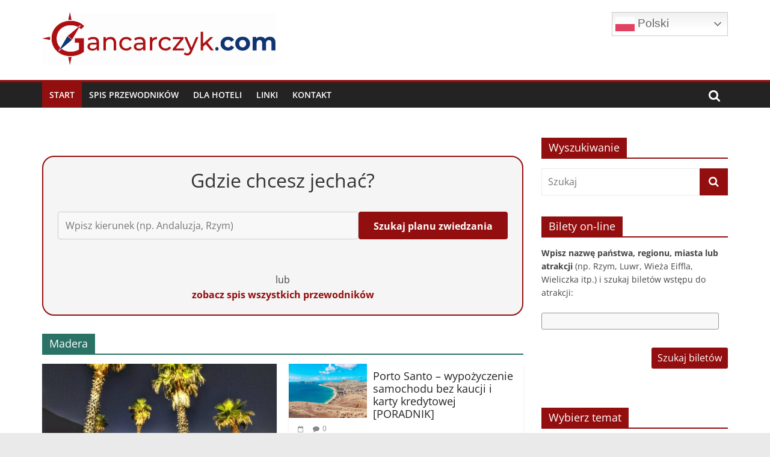

--- FILE ---
content_type: text/html; charset=UTF-8
request_url: https://www.gancarczyk.com/
body_size: 26909
content:
<!DOCTYPE html><html lang="pl-PL" itemscope itemtype="https://schema.org/Blog"><head><meta charset="UTF-8" /><meta name="viewport" content="width=device-width, initial-scale=1"><link rel="profile" href="http://gmpg.org/xfn/11" /><link media="all" href="https://www.gancarczyk.com/wp-content/cache/autoptimize/css/autoptimize_f97e835dfec5d4965f7dfc5d7efef33a.css" rel="stylesheet"><title>Gancarczyk &#8211; Gotowe plany zwiedzania, mapy i przewodniki</title><meta name="uri-translation" content="on" /><link rel="alternate" hreflang="pl" href="https://www.gancarczyk.com/" /><link rel="alternate" hreflang="bg" href="https://bg.gancarczyk.com/" /><link rel="alternate" hreflang="zh-CN" href="https://zh-CN.gancarczyk.com/" /><link rel="alternate" hreflang="hr" href="https://hr.gancarczyk.com/" /><link rel="alternate" hreflang="cs" href="https://cs.gancarczyk.com/" /><link rel="alternate" hreflang="en" href="https://en.gancarczyk.com/" /><link rel="alternate" hreflang="et" href="https://et.gancarczyk.com/" /><link rel="alternate" hreflang="fi" href="https://fi.gancarczyk.com/" /><link rel="alternate" hreflang="fr" href="https://fr.gancarczyk.com/" /><link rel="alternate" hreflang="de" href="https://de.gancarczyk.com/" /><link rel="alternate" hreflang="hu" href="https://hu.gancarczyk.com/" /><link rel="alternate" hreflang="ga" href="https://ga.gancarczyk.com/" /><link rel="alternate" hreflang="it" href="https://it.gancarczyk.com/" /><link rel="alternate" hreflang="ja" href="https://ja.gancarczyk.com/" /><link rel="alternate" hreflang="lv" href="https://lv.gancarczyk.com/" /><link rel="alternate" hreflang="lt" href="https://lt.gancarczyk.com/" /><link rel="alternate" hreflang="no" href="https://no.gancarczyk.com/" /><link rel="alternate" hreflang="pt" href="https://pt.gancarczyk.com/" /><link rel="alternate" hreflang="ro" href="https://ro.gancarczyk.com/" /><link rel="alternate" hreflang="ru" href="https://ru.gancarczyk.com/" /><link rel="alternate" hreflang="sr" href="https://sr.gancarczyk.com/" /><link rel="alternate" hreflang="sk" href="https://sk.gancarczyk.com/" /><link rel="alternate" hreflang="sl" href="https://sl.gancarczyk.com/" /><link rel="alternate" hreflang="es" href="https://es.gancarczyk.com/" /><link rel="alternate" hreflang="sv" href="https://sv.gancarczyk.com/" /><link rel="alternate" hreflang="tr" href="https://tr.gancarczyk.com/" /><link rel="alternate" hreflang="uk" href="https://uk.gancarczyk.com/" /><link href='https://fonts.gstatic.com' crossorigin='anonymous' rel='preconnect' /><link rel="alternate" type="application/rss+xml" title="Gancarczyk &raquo; Kanał z wpisami" href="https://www.gancarczyk.com/feed/" /><link rel="alternate" type="application/rss+xml" title="Gancarczyk &raquo; Kanał z komentarzami" href="https://www.gancarczyk.com/comments/feed/" /> <script type='text/javascript' src='https://www.gancarczyk.com/wp-content/cache/autoptimize/js/autoptimize_single_49edccea2e7ba985cadc9ba0531cbed1.js?ver=1.12.4-wp'></script> <!--[if lte IE 8]> <script type='text/javascript' src='https://www.gancarczyk.com/wp-content/themes/colormag/js/html5shiv.min.js?ver=2.1.8'></script> <![endif]--> <script type='text/javascript'>var wpcd_object = {"ajaxurl":"https:\/\/www.gancarczyk.com\/wp-admin\/admin-ajax.php","security":"5c24654347"};
var wpcd_main_js = {"minutes":"minutes","seconds":"seconds","hours":"hours","day":"day","week":"week","expired_text":"This offer has expired!","word_count":"50","button_text":"Copy","after_copy":"Copied","vote_success":"Dzi\u0119kuj\u0119 za g\u0142os!","vote_fail":"Co\u015b posz\u0142o nie tak","vote_already":"Ju\u017c g\u0142osowa\u0142e\u015b"};</script> <meta property="og:image" content="https://www.gancarczyk.com/wp-content/uploads/2025/07/cropped-favicon-podkład-512-kwadrat.gif"><meta property="og:description" content="Gotowe plany zwiedzania, mapy i przewodniki"><meta property="og:type" content="website"><meta property="og:locale" content="pl_PL"><meta property="og:site_name" content="Gancarczyk"><meta property="og:title" content="Gancarczyk"><meta property="og:url" content="https://www.gancarczyk.com"><meta property="twitter:partner" content="ogwp"><meta property="twitter:title" content="Gancarczyk"><meta property="twitter:description" content="Gotowe plany zwiedzania, mapy i przewodniki"><meta property="twitter:url" content="https://www.gancarczyk.com"><meta itemprop="image" content="https://www.gancarczyk.com/wp-content/uploads/2025/07/cropped-favicon-podkład-512-kwadrat.gif"><meta itemprop="name" content="Gancarczyk"><meta itemprop="description" content="Gotowe plany zwiedzania, mapy i przewodniki"><meta itemprop="tagline" content="Gotowe plany zwiedzania, mapy i przewodniki"><link rel='https://api.w.org/' href='https://www.gancarczyk.com/wp-json/' /><link rel="EditURI" type="application/rsd+xml" title="RSD" href="https://www.gancarczyk.com/xmlrpc.php?rsd" /><link rel="wlwmanifest" type="application/wlwmanifest+xml" href="https://www.gancarczyk.com/wp-includes/wlwmanifest.xml" /><meta name="generator" content="WordPress 5.2.23" /> <script type="text/javascript">var ginger_logger = "Y";
        var ginger_logger_url = "https://www.gancarczyk.com";
        var current_url = "https://www.gancarczyk.com/";

        function gingerAjaxLogTime(status) {
            var xmlHttp = new XMLHttpRequest();
            var parameters = "ginger_action=time";
            var url= ginger_logger_url + "?" + parameters;
            xmlHttp.open("GET", url, true);

            //Black magic paragraph
            xmlHttp.setRequestHeader("Content-type", "application/x-www-form-urlencoded");

            xmlHttp.onreadystatechange = function() {
                if(xmlHttp.readyState == 4 && xmlHttp.status == 200) {
                    var time = xmlHttp.responseText;
                    gingerAjaxLogger(time, status);
                }
            }

            xmlHttp.send(parameters);
        }

        function gingerAjaxLogger(ginger_logtime, status) {
            console.log(ginger_logtime);
            var xmlHttp = new XMLHttpRequest();
            var parameters = "ginger_action=log&time=" + ginger_logtime + "&url=" + current_url + "&status=" + status;
            var url= ginger_logger_url + "?" + parameters;
            //console.log(url);
            xmlHttp.open("GET", url, true);

            //Black magic paragraph
            xmlHttp.setRequestHeader("Content-type", "application/x-www-form-urlencoded");

            xmlHttp.send(parameters);
        }</script> <link rel="icon" href="https://www.gancarczyk.com/wp-content/uploads/2025/07/cropped-favicon-podkład-512-kwadrat-32x32.gif" sizes="32x32" /><link rel="icon" href="https://www.gancarczyk.com/wp-content/uploads/2025/07/cropped-favicon-podkład-512-kwadrat-192x192.gif" sizes="192x192" /><link rel="apple-touch-icon-precomposed" href="https://www.gancarczyk.com/wp-content/uploads/2025/07/cropped-favicon-podkład-512-kwadrat-180x180.gif" /><meta name="msapplication-TileImage" content="https://www.gancarczyk.com/wp-content/uploads/2025/07/cropped-favicon-podkład-512-kwadrat-270x270.gif" /></head><body class="home blog wp-custom-logo wp-embed-responsive right-sidebar wide better-responsive-menu"><div id="page" class="hfeed site"> <a class="skip-link screen-reader-text" href="#main">Przejdź do treści</a><header id="masthead" class="site-header clearfix "><div id="header-text-nav-container" class="clearfix"><div class="inner-wrap"><div id="header-text-nav-wrap" class="clearfix"><div id="header-left-section"><div id="header-logo-image"> <a href="https://www.gancarczyk.com/" class="custom-logo-link" rel="home"><noscript><img width="388" height="88" src="https://www.gancarczyk.com/wp-content/uploads/2025/07/logo-01-01-388px.gif" class="custom-logo" alt="Gancarczyk" /></noscript><img width="388" height="88" src='data:image/svg+xml,%3Csvg%20xmlns=%22http://www.w3.org/2000/svg%22%20viewBox=%220%200%20388%2088%22%3E%3C/svg%3E' data-src="https://www.gancarczyk.com/wp-content/uploads/2025/07/logo-01-01-388px.gif" class="lazyload custom-logo" alt="Gancarczyk" /></a></div><div id="header-text" class="screen-reader-text"><h1 id="site-title"> <a href="https://www.gancarczyk.com/" title="Gancarczyk" rel="home">Gancarczyk</a></h1><p id="site-description"> Gotowe plany zwiedzania, mapy i przewodniki</p></div></div><div id="header-right-section"><div id="header-right-sidebar" class="clearfix"><aside id="gtranslate-3" class="widget widget_gtranslate clearfix"><div class="gtranslate_wrapper" id="gt-wrapper-72400526"></div></aside><aside id="custom_html-11" class="widget_text widget widget_custom_html clearfix"><div class="textwidget custom-html-widget"><p style="text-align: center;"></p></div></aside><aside id="custom_html-2" class="widget_text widget widget_custom_html clearfix"><div class="textwidget custom-html-widget"> <script async src="https://www.googletagmanager.com/gtag/js?id=UA-1822122-1"></script> <script>window.dataLayer = window.dataLayer || [];
  function gtag(){dataLayer.push(arguments);}
  gtag('js', new Date());

  gtag('config', 'UA-1822122-1');</script> </div></aside><aside id="custom_html-6" class="widget_text widget widget_custom_html clearfix"><div class="textwidget custom-html-widget"> <script async defer src="https://widget.getyourguide.com/v2/widget.js"></script>  <script data-ad-client="ca-pub-4197472498989789" async src="https://pagead2.googlesyndication.com/pagead/js/adsbygoogle.js"></script> <meta name='ir-site-verification-token' value='-325244470'></div></aside></div></div></div></div><nav id="site-navigation" class="main-navigation clearfix" role="navigation"><div class="inner-wrap clearfix"><div class="search-random-icons-container"><div class="top-search-wrap"> <i class="fa fa-search search-top"></i><div class="search-form-top"><form action="https://www.gancarczyk.com/" class="search-form searchform clearfix" method="get" role="search"><div class="search-wrap"> <input type="search"
 class="s field"
 name="s"
 value=""
 placeholder="Szukaj"
 /> <button class="search-icon" type="submit"></button></div></form></div></div></div><p class="menu-toggle"></p><div class="menu-primary-container"><ul id="menu-menu-glowne-2024" class="menu"><li id="menu-item-7310" class="menu-item menu-item-type-custom menu-item-object-custom current-menu-item current_page_item menu-item-home menu-item-7310"><a href="https://www.gancarczyk.com" aria-current="page">Start</a></li><li id="menu-item-7311" class="menu-item menu-item-type-post_type menu-item-object-page menu-item-7311"><a href="https://www.gancarczyk.com/lista-przewodnikow/">Spis przewodników</a></li><li id="menu-item-8867" class="menu-item menu-item-type-post_type menu-item-object-page menu-item-8867"><a href="https://www.gancarczyk.com/darmowe-przewodniki-turystyczne-z-qr-kodem-do-hoteli-i-pensjonatow/">Dla hoteli</a></li><li id="menu-item-7312" class="menu-item menu-item-type-post_type menu-item-object-post menu-item-7312"><a href="https://www.gancarczyk.com/linki-przydatne-dla-podroznikow-tanie-loty-hotele-noclegi-wypozyczalnie-samochodow-i-inne/">Linki</a></li><li id="menu-item-7313" class="menu-item menu-item-type-post_type menu-item-object-page menu-item-7313"><a href="https://www.gancarczyk.com/kontakt/">Kontakt</a></li></ul></div></div></nav></div></header><div id="main" class="clearfix"><div class="inner-wrap clearfix"><div class="front-page-top-section clearfix"><div class="widget_slider_area"></div><div class="widget_beside_slider"></div></div><div class="main-content-section clearfix"><div id="primary"><div id="content" class="clearfix"><section id="custom_html-15" class="widget_text widget widget_custom_html clearfix"><div class="textwidget custom-html-widget"><div style="text-align: center; margin: 30px 0; padding: 20px; background-color: #f5f5f5; border-radius: 20px; border: 2px solid #930e0e;"><h2 style="margin-top: 0; margin-bottom: 15px;">Gdzie chcesz jechać?</h2><form role="search" method="get" action="/" style="display: flex; justify-content: center; gap: 10px; flex-wrap: wrap;"> <input type="text" name="s" placeholder="Wpisz kierunek (np. Andaluzja, Rzym)" style="padding: 12px; width: 100%; max-width: 500px; border: 1px solid #ccc; border-radius: 4px; font-size: 16px; height: 46px; box-sizing: border-box;"> <button type="submit" style="padding: 12px 25px; background-color: #930e0e; color: white; border: none; border-radius: 4px; font-size: 16px; cursor: pointer; font-weight: bold; height: 46px; box-sizing: border-box;">Szukaj planu zwiedzania</button></form> <br />lub<br /> <strong><a href="https://www.gancarczyk.com/lista-przewodnikow/">zobacz spis wszystkich przewodników</a></strong></div></div></section><section id="colormag_featured_posts_widget-30" class="widget widget_featured_posts widget_featured_meta clearfix"><h3 class="widget-title" style="border-bottom-color:rgb(41,114,101);"><span style="background-color:rgb(41,114,101);">Madera</span></h3><div class="first-post"><div class="single-article clearfix"><figure><a href="https://www.gancarczyk.com/madera-atrakcje-mapa-plan-zwiedzania-wycieczki-najpiekniejsze-miejsca/" title="Madera: atrakcje, mapa i plan zwiedzania [2026] &#8211; przewodnik i ciekawostki"><noscript><img width="390" height="205" src="https://www.gancarczyk.com/wp-content/uploads/2022/12/madera-01-390x205.jpg" class="attachment-colormag-featured-post-medium size-colormag-featured-post-medium wp-post-image" alt="Madera: atrakcje, mapa i plan zwiedzania [2026] &#8211; przewodnik i ciekawostki" title="Madera: atrakcje, mapa i plan zwiedzania [2026] &#8211; przewodnik i ciekawostki" /></noscript><img width="390" height="205" src='data:image/svg+xml,%3Csvg%20xmlns=%22http://www.w3.org/2000/svg%22%20viewBox=%220%200%20390%20205%22%3E%3C/svg%3E' data-src="https://www.gancarczyk.com/wp-content/uploads/2022/12/madera-01-390x205.jpg" class="lazyload attachment-colormag-featured-post-medium size-colormag-featured-post-medium wp-post-image" alt="Madera: atrakcje, mapa i plan zwiedzania [2026] &#8211; przewodnik i ciekawostki" title="Madera: atrakcje, mapa i plan zwiedzania [2026] &#8211; przewodnik i ciekawostki" /></a></figure><div class="article-content"><div class="above-entry-meta"><span class="cat-links"><a href="https://www.gancarczyk.com/category/europa/"  rel="category tag">Europa</a>&nbsp;<a href="https://www.gancarczyk.com/category/europa/portugalia/madera/" style="background:rgb(41,114,101)" rel="category tag">Madera – ciekawe miejsca i poradniki</a>&nbsp;<a href="https://www.gancarczyk.com/category/europa/portugalia/" style="background:rgb(41,114,101)" rel="category tag">Portugalia</a>&nbsp;<a href="https://www.gancarczyk.com/category/przewodniki/" style="background:#997790" rel="category tag">Przewodniki</a>&nbsp;</span></div><h3 class="entry-title"> <a href="https://www.gancarczyk.com/madera-atrakcje-mapa-plan-zwiedzania-wycieczki-najpiekniejsze-miejsca/" title="Madera: atrakcje, mapa i plan zwiedzania [2026] &#8211; przewodnik i ciekawostki"> Madera: atrakcje, mapa i plan zwiedzania [2026] &#8211; przewodnik i ciekawostki </a></h3><div class="below-entry-meta"><span class="posted-on"><a href="https://www.gancarczyk.com/madera-atrakcje-mapa-plan-zwiedzania-wycieczki-najpiekniejsze-miejsca/" title="" rel="bookmark"><i class="fa fa-calendar-o"></i> <time class="entry-date published" datetime="2025-09-19T19:45:14+01:00"></time><time class="updated" datetime="2025-12-19T08:14:09+01:00"></time></a></span> <span class="byline"> <span class="author vcard"> <i class="fa fa-user"></i> <a class="url fn n"
 href="https://www.gancarczyk.com/author/jacek-gancarczyk/"
 title="Jacek Gancarczyk"
 > Jacek Gancarczyk </a> </span> </span> <span class="comments"> <i class="fa fa-comment"></i><a href="https://www.gancarczyk.com/madera-atrakcje-mapa-plan-zwiedzania-wycieczki-najpiekniejsze-miejsca/#comments">157</a> </span></div><div class="entry-content"><p>Pełne ręce roboty Jeżeli chcesz dobrze poznać Maderę, to będzie co robić. Wyspa jest gęsta od atrakcji i są to</p></div></div></div></div><div class="following-post"><div class="single-article clearfix"><figure><a href="https://www.gancarczyk.com/porto-santo-wypozyczenie-samochodu-bez-kaucji-i-karty-kredytowej-poradnik/" title="Porto Santo &#8211; wypożyczenie samochodu bez kaucji i karty kredytowej [PORADNIK]"><noscript><img width="130" height="90" src="https://www.gancarczyk.com/wp-content/uploads/2025/08/porto-santo-01-130x90.jpg" class="attachment-colormag-featured-post-small size-colormag-featured-post-small wp-post-image" alt="Porto Santo &#8211; wypożyczenie samochodu bez kaucji i karty kredytowej [PORADNIK]" title="Porto Santo &#8211; wypożyczenie samochodu bez kaucji i karty kredytowej [PORADNIK]" srcset="https://www.gancarczyk.com/wp-content/uploads/2025/08/porto-santo-01-130x90.jpg 130w, https://www.gancarczyk.com/wp-content/uploads/2025/08/porto-santo-01-392x272.jpg 392w" sizes="(max-width: 130px) 100vw, 130px" /></noscript><img width="130" height="90" src='data:image/svg+xml,%3Csvg%20xmlns=%22http://www.w3.org/2000/svg%22%20viewBox=%220%200%20130%2090%22%3E%3C/svg%3E' data-src="https://www.gancarczyk.com/wp-content/uploads/2025/08/porto-santo-01-130x90.jpg" class="lazyload attachment-colormag-featured-post-small size-colormag-featured-post-small wp-post-image" alt="Porto Santo &#8211; wypożyczenie samochodu bez kaucji i karty kredytowej [PORADNIK]" title="Porto Santo &#8211; wypożyczenie samochodu bez kaucji i karty kredytowej [PORADNIK]" data-srcset="https://www.gancarczyk.com/wp-content/uploads/2025/08/porto-santo-01-130x90.jpg 130w, https://www.gancarczyk.com/wp-content/uploads/2025/08/porto-santo-01-392x272.jpg 392w" data-sizes="(max-width: 130px) 100vw, 130px" /></a></figure><div class="article-content"><div class="above-entry-meta"><span class="cat-links"><a href="https://www.gancarczyk.com/category/europa/"  rel="category tag">Europa</a>&nbsp;<a href="https://www.gancarczyk.com/category/europa/portugalia/madera/" style="background:rgb(41,114,101)" rel="category tag">Madera – ciekawe miejsca i poradniki</a>&nbsp;<a href="https://www.gancarczyk.com/category/europa/portugalia/" style="background:rgb(41,114,101)" rel="category tag">Portugalia</a>&nbsp;</span></div><h3 class="entry-title"> <a href="https://www.gancarczyk.com/porto-santo-wypozyczenie-samochodu-bez-kaucji-i-karty-kredytowej-poradnik/" title="Porto Santo &#8211; wypożyczenie samochodu bez kaucji i karty kredytowej [PORADNIK]"> Porto Santo &#8211; wypożyczenie samochodu bez kaucji i karty kredytowej [PORADNIK] </a></h3><div class="below-entry-meta"><span class="posted-on"><a href="https://www.gancarczyk.com/porto-santo-wypozyczenie-samochodu-bez-kaucji-i-karty-kredytowej-poradnik/" title="" rel="bookmark"><i class="fa fa-calendar-o"></i> <time class="entry-date published updated" datetime="2025-08-26T12:33:24+01:00"></time></a></span> <span class="byline"> <span class="author vcard"> <i class="fa fa-user"></i> <a class="url fn n"
 href="https://www.gancarczyk.com/author/jacek-gancarczyk/"
 title="Jacek Gancarczyk"
 > Jacek Gancarczyk </a> </span> </span> <span class="comments"> <i class="fa fa-comment"></i><a href="https://www.gancarczyk.com/porto-santo-wypozyczenie-samochodu-bez-kaucji-i-karty-kredytowej-poradnik/#respond">0</a> </span></div></div></div><div class="single-article clearfix"><figure><a href="https://www.gancarczyk.com/madera-mapa-turystyczna-pdf/" title="Madera – mapa turystyczna PDF"><noscript><img width="130" height="90" src="https://www.gancarczyk.com/wp-content/uploads/2023/09/ikona-130x90.jpg" class="attachment-colormag-featured-post-small size-colormag-featured-post-small wp-post-image" alt="Madera – mapa turystyczna PDF" title="Madera – mapa turystyczna PDF" srcset="https://www.gancarczyk.com/wp-content/uploads/2023/09/ikona-130x90.jpg 130w, https://www.gancarczyk.com/wp-content/uploads/2023/09/ikona-392x272.jpg 392w" sizes="(max-width: 130px) 100vw, 130px" /></noscript><img width="130" height="90" src='data:image/svg+xml,%3Csvg%20xmlns=%22http://www.w3.org/2000/svg%22%20viewBox=%220%200%20130%2090%22%3E%3C/svg%3E' data-src="https://www.gancarczyk.com/wp-content/uploads/2023/09/ikona-130x90.jpg" class="lazyload attachment-colormag-featured-post-small size-colormag-featured-post-small wp-post-image" alt="Madera – mapa turystyczna PDF" title="Madera – mapa turystyczna PDF" data-srcset="https://www.gancarczyk.com/wp-content/uploads/2023/09/ikona-130x90.jpg 130w, https://www.gancarczyk.com/wp-content/uploads/2023/09/ikona-392x272.jpg 392w" data-sizes="(max-width: 130px) 100vw, 130px" /></a></figure><div class="article-content"><div class="above-entry-meta"><span class="cat-links"><a href="https://www.gancarczyk.com/category/europa/"  rel="category tag">Europa</a>&nbsp;<a href="https://www.gancarczyk.com/category/europa/portugalia/madera/" style="background:rgb(41,114,101)" rel="category tag">Madera – ciekawe miejsca i poradniki</a>&nbsp;<a href="https://www.gancarczyk.com/category/mapa-pdf/"  rel="category tag">mapa PDF</a>&nbsp;<a href="https://www.gancarczyk.com/category/europa/portugalia/" style="background:rgb(41,114,101)" rel="category tag">Portugalia</a>&nbsp;</span></div><h3 class="entry-title"> <a href="https://www.gancarczyk.com/madera-mapa-turystyczna-pdf/" title="Madera – mapa turystyczna PDF"> Madera – mapa turystyczna PDF </a></h3><div class="below-entry-meta"><span class="posted-on"><a href="https://www.gancarczyk.com/madera-mapa-turystyczna-pdf/" title="" rel="bookmark"><i class="fa fa-calendar-o"></i> <time class="entry-date published" datetime="2023-09-28T19:52:20+01:00"></time><time class="updated" datetime="2023-10-04T09:53:30+01:00"></time></a></span> <span class="byline"> <span class="author vcard"> <i class="fa fa-user"></i> <a class="url fn n"
 href="https://www.gancarczyk.com/author/jacek-gancarczyk/"
 title="Jacek Gancarczyk"
 > Jacek Gancarczyk </a> </span> </span> <span class="comments"> <i class="fa fa-comment"></i><a href="https://www.gancarczyk.com/madera-mapa-turystyczna-pdf/#comments">20</a> </span></div></div></div><div class="single-article clearfix"><figure><a href="https://www.gancarczyk.com/funchal-plan-zwiedzania-mapa-atrakcje-zabytki-noclegi-ciekawostki/" title="Funchal plan zwiedzania – mapa, atrakcje, zabytki, noclegi, ciekawostki"><noscript><img width="130" height="90" src="https://www.gancarczyk.com/wp-content/uploads/2022/05/funchal-ikona-130x90.jpg" class="attachment-colormag-featured-post-small size-colormag-featured-post-small wp-post-image" alt="Funchal plan zwiedzania – mapa, atrakcje, zabytki, noclegi, ciekawostki" title="Funchal plan zwiedzania – mapa, atrakcje, zabytki, noclegi, ciekawostki" srcset="https://www.gancarczyk.com/wp-content/uploads/2022/05/funchal-ikona-130x90.jpg 130w, https://www.gancarczyk.com/wp-content/uploads/2022/05/funchal-ikona-392x272.jpg 392w" sizes="(max-width: 130px) 100vw, 130px" /></noscript><img width="130" height="90" src='data:image/svg+xml,%3Csvg%20xmlns=%22http://www.w3.org/2000/svg%22%20viewBox=%220%200%20130%2090%22%3E%3C/svg%3E' data-src="https://www.gancarczyk.com/wp-content/uploads/2022/05/funchal-ikona-130x90.jpg" class="lazyload attachment-colormag-featured-post-small size-colormag-featured-post-small wp-post-image" alt="Funchal plan zwiedzania – mapa, atrakcje, zabytki, noclegi, ciekawostki" title="Funchal plan zwiedzania – mapa, atrakcje, zabytki, noclegi, ciekawostki" data-srcset="https://www.gancarczyk.com/wp-content/uploads/2022/05/funchal-ikona-130x90.jpg 130w, https://www.gancarczyk.com/wp-content/uploads/2022/05/funchal-ikona-392x272.jpg 392w" data-sizes="(max-width: 130px) 100vw, 130px" /></a></figure><div class="article-content"><div class="above-entry-meta"><span class="cat-links"><a href="https://www.gancarczyk.com/category/europa/"  rel="category tag">Europa</a>&nbsp;<a href="https://www.gancarczyk.com/category/europa/portugalia/madera/" style="background:rgb(41,114,101)" rel="category tag">Madera – ciekawe miejsca i poradniki</a>&nbsp;<a href="https://www.gancarczyk.com/category/europa/portugalia/" style="background:rgb(41,114,101)" rel="category tag">Portugalia</a>&nbsp;<a href="https://www.gancarczyk.com/category/przewodniki/" style="background:#997790" rel="category tag">Przewodniki</a>&nbsp;</span></div><h3 class="entry-title"> <a href="https://www.gancarczyk.com/funchal-plan-zwiedzania-mapa-atrakcje-zabytki-noclegi-ciekawostki/" title="Funchal plan zwiedzania – mapa, atrakcje, zabytki, noclegi, ciekawostki"> Funchal plan zwiedzania – mapa, atrakcje, zabytki, noclegi, ciekawostki </a></h3><div class="below-entry-meta"><span class="posted-on"><a href="https://www.gancarczyk.com/funchal-plan-zwiedzania-mapa-atrakcje-zabytki-noclegi-ciekawostki/" title="" rel="bookmark"><i class="fa fa-calendar-o"></i> <time class="entry-date published" datetime="2022-05-20T18:13:59+01:00"></time><time class="updated" datetime="2025-06-19T14:09:33+01:00"></time></a></span> <span class="byline"> <span class="author vcard"> <i class="fa fa-user"></i> <a class="url fn n"
 href="https://www.gancarczyk.com/author/jacek-gancarczyk/"
 title="Jacek Gancarczyk"
 > Jacek Gancarczyk </a> </span> </span> <span class="comments"> <i class="fa fa-comment"></i><a href="https://www.gancarczyk.com/funchal-plan-zwiedzania-mapa-atrakcje-zabytki-noclegi-ciekawostki/#comments">44</a> </span></div></div></div><div class="single-article clearfix"><figure><a href="https://www.gancarczyk.com/cabo-girao-szklany-taras-widokowy-mapa-parking-dojazd-zwiedzanie/" title="Cabo Girao &#8211; szklany taras widokowy &#8211; mapa, parking, dojazd, zwiedzanie"><noscript><img width="130" height="90" src="https://www.gancarczyk.com/wp-content/uploads/2022/03/cabo-girao-04-130x90.jpg" class="attachment-colormag-featured-post-small size-colormag-featured-post-small wp-post-image" alt="Cabo Girao &#8211; szklany taras widokowy &#8211; mapa, parking, dojazd, zwiedzanie" title="Cabo Girao &#8211; szklany taras widokowy &#8211; mapa, parking, dojazd, zwiedzanie" srcset="https://www.gancarczyk.com/wp-content/uploads/2022/03/cabo-girao-04-130x90.jpg 130w, https://www.gancarczyk.com/wp-content/uploads/2022/03/cabo-girao-04-392x272.jpg 392w" sizes="(max-width: 130px) 100vw, 130px" /></noscript><img width="130" height="90" src='data:image/svg+xml,%3Csvg%20xmlns=%22http://www.w3.org/2000/svg%22%20viewBox=%220%200%20130%2090%22%3E%3C/svg%3E' data-src="https://www.gancarczyk.com/wp-content/uploads/2022/03/cabo-girao-04-130x90.jpg" class="lazyload attachment-colormag-featured-post-small size-colormag-featured-post-small wp-post-image" alt="Cabo Girao &#8211; szklany taras widokowy &#8211; mapa, parking, dojazd, zwiedzanie" title="Cabo Girao &#8211; szklany taras widokowy &#8211; mapa, parking, dojazd, zwiedzanie" data-srcset="https://www.gancarczyk.com/wp-content/uploads/2022/03/cabo-girao-04-130x90.jpg 130w, https://www.gancarczyk.com/wp-content/uploads/2022/03/cabo-girao-04-392x272.jpg 392w" data-sizes="(max-width: 130px) 100vw, 130px" /></a></figure><div class="article-content"><div class="above-entry-meta"><span class="cat-links"><a href="https://www.gancarczyk.com/category/europa/"  rel="category tag">Europa</a>&nbsp;<a href="https://www.gancarczyk.com/category/europa/portugalia/madera/" style="background:rgb(41,114,101)" rel="category tag">Madera – ciekawe miejsca i poradniki</a>&nbsp;<a href="https://www.gancarczyk.com/category/europa/portugalia/" style="background:rgb(41,114,101)" rel="category tag">Portugalia</a>&nbsp;</span></div><h3 class="entry-title"> <a href="https://www.gancarczyk.com/cabo-girao-szklany-taras-widokowy-mapa-parking-dojazd-zwiedzanie/" title="Cabo Girao &#8211; szklany taras widokowy &#8211; mapa, parking, dojazd, zwiedzanie"> Cabo Girao &#8211; szklany taras widokowy &#8211; mapa, parking, dojazd, zwiedzanie </a></h3><div class="below-entry-meta"><span class="posted-on"><a href="https://www.gancarczyk.com/cabo-girao-szklany-taras-widokowy-mapa-parking-dojazd-zwiedzanie/" title="" rel="bookmark"><i class="fa fa-calendar-o"></i> <time class="entry-date published" datetime="2022-03-22T17:06:35+01:00"></time><time class="updated" datetime="2024-11-02T22:53:39+01:00"></time></a></span> <span class="byline"> <span class="author vcard"> <i class="fa fa-user"></i> <a class="url fn n"
 href="https://www.gancarczyk.com/author/jacek-gancarczyk/"
 title="Jacek Gancarczyk"
 > Jacek Gancarczyk </a> </span> </span> <span class="comments"> <i class="fa fa-comment"></i><a href="https://www.gancarczyk.com/cabo-girao-szklany-taras-widokowy-mapa-parking-dojazd-zwiedzanie/#comments">5</a> </span></div></div></div></div></section><section id="colormag_featured_posts_widget-14" class="widget widget_featured_posts widget_featured_meta clearfix"><h3 class="widget-title" style="border-bottom-color:#e8aa40;"><span style="background-color:#e8aa40;">Majorka</span></h3><div class="first-post"><div class="single-article clearfix"><figure><a href="https://www.gancarczyk.com/majorka-atrakcje-zwiedzanie-wynajem-samochodu-informacje-praktyczne-przewodnik/" title="Majorka: atrakcje, mapa i plan zwiedzania [2026] &#8211; przewodnik i ciekawostki"><noscript><img width="390" height="205" src="https://www.gancarczyk.com/wp-content/uploads/2024/05/majorka-formentor-390x205.jpg" class="attachment-colormag-featured-post-medium size-colormag-featured-post-medium wp-post-image" alt="Półwysep Formentor, Majorka" title="Majorka: atrakcje, mapa i plan zwiedzania [2026] &#8211; przewodnik i ciekawostki" /></noscript><img width="390" height="205" src='data:image/svg+xml,%3Csvg%20xmlns=%22http://www.w3.org/2000/svg%22%20viewBox=%220%200%20390%20205%22%3E%3C/svg%3E' data-src="https://www.gancarczyk.com/wp-content/uploads/2024/05/majorka-formentor-390x205.jpg" class="lazyload attachment-colormag-featured-post-medium size-colormag-featured-post-medium wp-post-image" alt="Półwysep Formentor, Majorka" title="Majorka: atrakcje, mapa i plan zwiedzania [2026] &#8211; przewodnik i ciekawostki" /></a></figure><div class="article-content"><div class="above-entry-meta"><span class="cat-links"><a href="https://www.gancarczyk.com/category/europa/hiszpania/baleary/" style="background:#e8aa40" rel="category tag">Baleary</a>&nbsp;<a href="https://www.gancarczyk.com/category/europa/"  rel="category tag">Europa</a>&nbsp;<a href="https://www.gancarczyk.com/category/europa/hiszpania/" style="background:#e8aa40" rel="category tag">Hiszpania</a>&nbsp;<a href="https://www.gancarczyk.com/category/europa/hiszpania/majorka/" style="background:#e8aa40" rel="category tag">Majorka – ciekawe miejsca i poradniki</a>&nbsp;<a href="https://www.gancarczyk.com/category/przewodniki/" style="background:#997790" rel="category tag">Przewodniki</a>&nbsp;</span></div><h3 class="entry-title"> <a href="https://www.gancarczyk.com/majorka-atrakcje-zwiedzanie-wynajem-samochodu-informacje-praktyczne-przewodnik/" title="Majorka: atrakcje, mapa i plan zwiedzania [2026] &#8211; przewodnik i ciekawostki"> Majorka: atrakcje, mapa i plan zwiedzania [2026] &#8211; przewodnik i ciekawostki </a></h3><div class="below-entry-meta"><span class="posted-on"><a href="https://www.gancarczyk.com/majorka-atrakcje-zwiedzanie-wynajem-samochodu-informacje-praktyczne-przewodnik/" title="" rel="bookmark"><i class="fa fa-calendar-o"></i> <time class="entry-date published" datetime="2024-05-29T09:58:50+01:00"></time><time class="updated" datetime="2025-12-26T16:19:37+01:00"></time></a></span> <span class="byline"> <span class="author vcard"> <i class="fa fa-user"></i> <a class="url fn n"
 href="https://www.gancarczyk.com/author/jacek-gancarczyk/"
 title="Jacek Gancarczyk"
 > Jacek Gancarczyk </a> </span> </span> <span class="comments"> <i class="fa fa-comment"></i><a href="https://www.gancarczyk.com/majorka-atrakcje-zwiedzanie-wynajem-samochodu-informacje-praktyczne-przewodnik/#comments">33</a> </span></div><div class="entry-content"><p>Majorka &#8211; morze atrakcji Lubię dobrze przygotować się do wyjazdu. Jest to dla mnie istotny element podróży. Siadam, szukam, czytam,</p></div></div></div></div><div class="following-post"><div class="single-article clearfix"><figure><a href="https://www.gancarczyk.com/przyladek-formentor-cap-de-formentor-majorka-wez-gleboki-wdech-i-patrz/" title="Przylądek Formentor: punkty widokowe, dojazd, parking"><noscript><img width="130" height="90" src="https://www.gancarczyk.com/wp-content/uploads/2019/02/formentor-10-130x90.jpg" class="attachment-colormag-featured-post-small size-colormag-featured-post-small wp-post-image" alt="Przylądek Formentor" title="Przylądek Formentor: punkty widokowe, dojazd, parking" srcset="https://www.gancarczyk.com/wp-content/uploads/2019/02/formentor-10-130x90.jpg 130w, https://www.gancarczyk.com/wp-content/uploads/2019/02/formentor-10-392x272.jpg 392w" sizes="(max-width: 130px) 100vw, 130px" /></noscript><img width="130" height="90" src='data:image/svg+xml,%3Csvg%20xmlns=%22http://www.w3.org/2000/svg%22%20viewBox=%220%200%20130%2090%22%3E%3C/svg%3E' data-src="https://www.gancarczyk.com/wp-content/uploads/2019/02/formentor-10-130x90.jpg" class="lazyload attachment-colormag-featured-post-small size-colormag-featured-post-small wp-post-image" alt="Przylądek Formentor" title="Przylądek Formentor: punkty widokowe, dojazd, parking" data-srcset="https://www.gancarczyk.com/wp-content/uploads/2019/02/formentor-10-130x90.jpg 130w, https://www.gancarczyk.com/wp-content/uploads/2019/02/formentor-10-392x272.jpg 392w" data-sizes="(max-width: 130px) 100vw, 130px" /></a></figure><div class="article-content"><div class="above-entry-meta"><span class="cat-links"><a href="https://www.gancarczyk.com/category/europa/hiszpania/baleary/" style="background:#e8aa40" rel="category tag">Baleary</a>&nbsp;<a href="https://www.gancarczyk.com/category/europa/"  rel="category tag">Europa</a>&nbsp;<a href="https://www.gancarczyk.com/category/europa/hiszpania/" style="background:#e8aa40" rel="category tag">Hiszpania</a>&nbsp;<a href="https://www.gancarczyk.com/category/europa/hiszpania/majorka/" style="background:#e8aa40" rel="category tag">Majorka – ciekawe miejsca i poradniki</a>&nbsp;</span></div><h3 class="entry-title"> <a href="https://www.gancarczyk.com/przyladek-formentor-cap-de-formentor-majorka-wez-gleboki-wdech-i-patrz/" title="Przylądek Formentor: punkty widokowe, dojazd, parking"> Przylądek Formentor: punkty widokowe, dojazd, parking </a></h3><div class="below-entry-meta"><span class="posted-on"><a href="https://www.gancarczyk.com/przyladek-formentor-cap-de-formentor-majorka-wez-gleboki-wdech-i-patrz/" title="" rel="bookmark"><i class="fa fa-calendar-o"></i> <time class="entry-date published" datetime="2024-05-28T20:31:19+01:00"></time><time class="updated" datetime="2024-05-28T21:03:55+01:00"></time></a></span> <span class="byline"> <span class="author vcard"> <i class="fa fa-user"></i> <a class="url fn n"
 href="https://www.gancarczyk.com/author/jacek-gancarczyk/"
 title="Jacek Gancarczyk"
 > Jacek Gancarczyk </a> </span> </span> <span class="comments"> <i class="fa fa-comment"></i><a href="https://www.gancarczyk.com/przyladek-formentor-cap-de-formentor-majorka-wez-gleboki-wdech-i-patrz/#comments">7</a> </span></div></div></div><div class="single-article clearfix"><figure><a href="https://www.gancarczyk.com/wynajem-samochodu-bez-karty-kredytowej-i-depozytu-hiszpania-majorka/" title="Majorka: wynajem samochodu bez depozytu i karty kredytowej"><noscript><img width="130" height="90" src="https://www.gancarczyk.com/wp-content/uploads/2019/03/ikona-130x90.jpg" class="attachment-colormag-featured-post-small size-colormag-featured-post-small wp-post-image" alt="Majorka: wynajem samochodu bez depozytu i karty kredytowej" title="Majorka: wynajem samochodu bez depozytu i karty kredytowej" srcset="https://www.gancarczyk.com/wp-content/uploads/2019/03/ikona-130x90.jpg 130w, https://www.gancarczyk.com/wp-content/uploads/2019/03/ikona-392x272.jpg 392w" sizes="(max-width: 130px) 100vw, 130px" /></noscript><img width="130" height="90" src='data:image/svg+xml,%3Csvg%20xmlns=%22http://www.w3.org/2000/svg%22%20viewBox=%220%200%20130%2090%22%3E%3C/svg%3E' data-src="https://www.gancarczyk.com/wp-content/uploads/2019/03/ikona-130x90.jpg" class="lazyload attachment-colormag-featured-post-small size-colormag-featured-post-small wp-post-image" alt="Majorka: wynajem samochodu bez depozytu i karty kredytowej" title="Majorka: wynajem samochodu bez depozytu i karty kredytowej" data-srcset="https://www.gancarczyk.com/wp-content/uploads/2019/03/ikona-130x90.jpg 130w, https://www.gancarczyk.com/wp-content/uploads/2019/03/ikona-392x272.jpg 392w" data-sizes="(max-width: 130px) 100vw, 130px" /></a></figure><div class="article-content"><div class="above-entry-meta"><span class="cat-links"><a href="https://www.gancarczyk.com/category/europa/hiszpania/baleary/" style="background:#e8aa40" rel="category tag">Baleary</a>&nbsp;<a href="https://www.gancarczyk.com/category/europa/"  rel="category tag">Europa</a>&nbsp;<a href="https://www.gancarczyk.com/category/europa/hiszpania/" style="background:#e8aa40" rel="category tag">Hiszpania</a>&nbsp;<a href="https://www.gancarczyk.com/category/europa/hiszpania/majorka/" style="background:#e8aa40" rel="category tag">Majorka – ciekawe miejsca i poradniki</a>&nbsp;<a href="https://www.gancarczyk.com/category/poradniki/" style="background:#57779b" rel="category tag">Poradniki</a>&nbsp;<a href="https://www.gancarczyk.com/category/wypozyczalnie-samochodow/"  rel="category tag">Wypożyczalnie samochodów</a>&nbsp;</span></div><h3 class="entry-title"> <a href="https://www.gancarczyk.com/wynajem-samochodu-bez-karty-kredytowej-i-depozytu-hiszpania-majorka/" title="Majorka: wynajem samochodu bez depozytu i karty kredytowej"> Majorka: wynajem samochodu bez depozytu i karty kredytowej </a></h3><div class="below-entry-meta"><span class="posted-on"><a href="https://www.gancarczyk.com/wynajem-samochodu-bez-karty-kredytowej-i-depozytu-hiszpania-majorka/" title="" rel="bookmark"><i class="fa fa-calendar-o"></i> <time class="entry-date published" datetime="2024-05-16T06:42:54+01:00"></time><time class="updated" datetime="2025-12-26T16:13:06+01:00"></time></a></span> <span class="byline"> <span class="author vcard"> <i class="fa fa-user"></i> <a class="url fn n"
 href="https://www.gancarczyk.com/author/jacek-gancarczyk/"
 title="Jacek Gancarczyk"
 > Jacek Gancarczyk </a> </span> </span> <span class="comments"> <i class="fa fa-comment"></i><a href="https://www.gancarczyk.com/wynajem-samochodu-bez-karty-kredytowej-i-depozytu-hiszpania-majorka/#comments">65</a> </span></div></div></div><div class="single-article clearfix"><figure><a href="https://www.gancarczyk.com/banyalbufar-tysiacletnie-tarasy-i-legendarna-slodycz-wina/" title="Banyalbufar – Majorka: tysiącletnie tarasy i legendarna słodycz wina"><noscript><img width="130" height="90" src="https://www.gancarczyk.com/wp-content/uploads/2020/01/banyalbufar-03-130x90.jpg" class="attachment-colormag-featured-post-small size-colormag-featured-post-small wp-post-image" alt="Banyalbufar – Majorka: tysiącletnie tarasy i legendarna słodycz wina" title="Banyalbufar – Majorka: tysiącletnie tarasy i legendarna słodycz wina" srcset="https://www.gancarczyk.com/wp-content/uploads/2020/01/banyalbufar-03-130x90.jpg 130w, https://www.gancarczyk.com/wp-content/uploads/2020/01/banyalbufar-03-392x272.jpg 392w" sizes="(max-width: 130px) 100vw, 130px" /></noscript><img width="130" height="90" src='data:image/svg+xml,%3Csvg%20xmlns=%22http://www.w3.org/2000/svg%22%20viewBox=%220%200%20130%2090%22%3E%3C/svg%3E' data-src="https://www.gancarczyk.com/wp-content/uploads/2020/01/banyalbufar-03-130x90.jpg" class="lazyload attachment-colormag-featured-post-small size-colormag-featured-post-small wp-post-image" alt="Banyalbufar – Majorka: tysiącletnie tarasy i legendarna słodycz wina" title="Banyalbufar – Majorka: tysiącletnie tarasy i legendarna słodycz wina" data-srcset="https://www.gancarczyk.com/wp-content/uploads/2020/01/banyalbufar-03-130x90.jpg 130w, https://www.gancarczyk.com/wp-content/uploads/2020/01/banyalbufar-03-392x272.jpg 392w" data-sizes="(max-width: 130px) 100vw, 130px" /></a></figure><div class="article-content"><div class="above-entry-meta"><span class="cat-links"><a href="https://www.gancarczyk.com/category/europa/hiszpania/baleary/" style="background:#e8aa40" rel="category tag">Baleary</a>&nbsp;<a href="https://www.gancarczyk.com/category/europa/"  rel="category tag">Europa</a>&nbsp;<a href="https://www.gancarczyk.com/category/europa/hiszpania/" style="background:#e8aa40" rel="category tag">Hiszpania</a>&nbsp;<a href="https://www.gancarczyk.com/category/europa/hiszpania/majorka/" style="background:#e8aa40" rel="category tag">Majorka – ciekawe miejsca i poradniki</a>&nbsp;</span></div><h3 class="entry-title"> <a href="https://www.gancarczyk.com/banyalbufar-tysiacletnie-tarasy-i-legendarna-slodycz-wina/" title="Banyalbufar – Majorka: tysiącletnie tarasy i legendarna słodycz wina"> Banyalbufar – Majorka: tysiącletnie tarasy i legendarna słodycz wina </a></h3><div class="below-entry-meta"><span class="posted-on"><a href="https://www.gancarczyk.com/banyalbufar-tysiacletnie-tarasy-i-legendarna-slodycz-wina/" title="" rel="bookmark"><i class="fa fa-calendar-o"></i> <time class="entry-date published" datetime="2020-01-04T19:30:25+01:00"></time><time class="updated" datetime="2020-08-17T17:50:37+01:00"></time></a></span> <span class="byline"> <span class="author vcard"> <i class="fa fa-user"></i> <a class="url fn n"
 href="https://www.gancarczyk.com/author/jacek-gancarczyk/"
 title="Jacek Gancarczyk"
 > Jacek Gancarczyk </a> </span> </span> <span class="comments"> <i class="fa fa-comment"></i><a href="https://www.gancarczyk.com/banyalbufar-tysiacletnie-tarasy-i-legendarna-slodycz-wina/#comments">2</a> </span></div></div></div><div class="single-article clearfix"><figure><a href="https://www.gancarczyk.com/jak-samodzielnie-zorganizowac-wyjazd-na-majorke-i-ile-to-kosztuje-poradnik/" title="Jak samodzielnie zorganizować wyjazd na Majorkę i ile to kosztuje? Majorka na własną rękę: [PORADNIK]"><noscript><img width="130" height="90" src="https://www.gancarczyk.com/wp-content/uploads/2019/12/mirador-de-ricardo-roca-130x90.jpg" class="attachment-colormag-featured-post-small size-colormag-featured-post-small wp-post-image" alt="Jak samodzielnie zorganizować wyjazd na Majorkę i ile to kosztuje? Majorka na własną rękę: [PORADNIK]" title="Jak samodzielnie zorganizować wyjazd na Majorkę i ile to kosztuje? Majorka na własną rękę: [PORADNIK]" srcset="https://www.gancarczyk.com/wp-content/uploads/2019/12/mirador-de-ricardo-roca-130x90.jpg 130w, https://www.gancarczyk.com/wp-content/uploads/2019/12/mirador-de-ricardo-roca-392x272.jpg 392w" sizes="(max-width: 130px) 100vw, 130px" /></noscript><img width="130" height="90" src='data:image/svg+xml,%3Csvg%20xmlns=%22http://www.w3.org/2000/svg%22%20viewBox=%220%200%20130%2090%22%3E%3C/svg%3E' data-src="https://www.gancarczyk.com/wp-content/uploads/2019/12/mirador-de-ricardo-roca-130x90.jpg" class="lazyload attachment-colormag-featured-post-small size-colormag-featured-post-small wp-post-image" alt="Jak samodzielnie zorganizować wyjazd na Majorkę i ile to kosztuje? Majorka na własną rękę: [PORADNIK]" title="Jak samodzielnie zorganizować wyjazd na Majorkę i ile to kosztuje? Majorka na własną rękę: [PORADNIK]" data-srcset="https://www.gancarczyk.com/wp-content/uploads/2019/12/mirador-de-ricardo-roca-130x90.jpg 130w, https://www.gancarczyk.com/wp-content/uploads/2019/12/mirador-de-ricardo-roca-392x272.jpg 392w" data-sizes="(max-width: 130px) 100vw, 130px" /></a></figure><div class="article-content"><div class="above-entry-meta"><span class="cat-links"><a href="https://www.gancarczyk.com/category/europa/hiszpania/baleary/" style="background:#e8aa40" rel="category tag">Baleary</a>&nbsp;<a href="https://www.gancarczyk.com/category/europa/"  rel="category tag">Europa</a>&nbsp;<a href="https://www.gancarczyk.com/category/europa/hiszpania/" style="background:#e8aa40" rel="category tag">Hiszpania</a>&nbsp;<a href="https://www.gancarczyk.com/category/europa/hiszpania/majorka/" style="background:#e8aa40" rel="category tag">Majorka – ciekawe miejsca i poradniki</a>&nbsp;<a href="https://www.gancarczyk.com/category/poradniki/" style="background:#57779b" rel="category tag">Poradniki</a>&nbsp;</span></div><h3 class="entry-title"> <a href="https://www.gancarczyk.com/jak-samodzielnie-zorganizowac-wyjazd-na-majorke-i-ile-to-kosztuje-poradnik/" title="Jak samodzielnie zorganizować wyjazd na Majorkę i ile to kosztuje? Majorka na własną rękę: [PORADNIK]"> Jak samodzielnie zorganizować wyjazd na Majorkę i ile to kosztuje? Majorka na własną rękę: [PORADNIK] </a></h3><div class="below-entry-meta"><span class="posted-on"><a href="https://www.gancarczyk.com/jak-samodzielnie-zorganizowac-wyjazd-na-majorke-i-ile-to-kosztuje-poradnik/" title="" rel="bookmark"><i class="fa fa-calendar-o"></i> <time class="entry-date published" datetime="2019-12-26T20:45:15+01:00"></time><time class="updated" datetime="2025-12-26T16:23:32+01:00"></time></a></span> <span class="byline"> <span class="author vcard"> <i class="fa fa-user"></i> <a class="url fn n"
 href="https://www.gancarczyk.com/author/jacek-gancarczyk/"
 title="Jacek Gancarczyk"
 > Jacek Gancarczyk </a> </span> </span> <span class="comments"> <i class="fa fa-comment"></i><a href="https://www.gancarczyk.com/jak-samodzielnie-zorganizowac-wyjazd-na-majorke-i-ile-to-kosztuje-poradnik/#comments">7</a> </span></div></div></div></div></section><section id="colormag_featured_posts_widget-15" class="widget widget_featured_posts widget_featured_meta clearfix"><h3 class="widget-title" style="border-bottom-color:#e8aa40;"><span style="background-color:#e8aa40;">Teneryfa</span></h3><div class="first-post"><div class="single-article clearfix"><figure><a href="https://www.gancarczyk.com/teneryfa-mapa-atrakcje-plan-zwiedzania-wycieczki-najpiekniejsze-miejsca/" title="Teneryfa: atrakcje, mapa i plan zwiedzania [2026] &#8211; przewodnik i ciekawostki"><noscript><img width="390" height="205" src="https://www.gancarczyk.com/wp-content/uploads/2024/01/teneryf-01-390x205.jpg" class="attachment-colormag-featured-post-medium size-colormag-featured-post-medium wp-post-image" alt="Teneryfa: atrakcje, mapa i plan zwiedzania [2026] &#8211; przewodnik i ciekawostki" title="Teneryfa: atrakcje, mapa i plan zwiedzania [2026] &#8211; przewodnik i ciekawostki" /></noscript><img width="390" height="205" src='data:image/svg+xml,%3Csvg%20xmlns=%22http://www.w3.org/2000/svg%22%20viewBox=%220%200%20390%20205%22%3E%3C/svg%3E' data-src="https://www.gancarczyk.com/wp-content/uploads/2024/01/teneryf-01-390x205.jpg" class="lazyload attachment-colormag-featured-post-medium size-colormag-featured-post-medium wp-post-image" alt="Teneryfa: atrakcje, mapa i plan zwiedzania [2026] &#8211; przewodnik i ciekawostki" title="Teneryfa: atrakcje, mapa i plan zwiedzania [2026] &#8211; przewodnik i ciekawostki" /></a></figure><div class="article-content"><div class="above-entry-meta"><span class="cat-links"><a href="https://www.gancarczyk.com/category/europa/"  rel="category tag">Europa</a>&nbsp;<a href="https://www.gancarczyk.com/category/europa/hiszpania/" style="background:#e8aa40" rel="category tag">Hiszpania</a>&nbsp;<a href="https://www.gancarczyk.com/category/przewodniki/" style="background:#997790" rel="category tag">Przewodniki</a>&nbsp;<a href="https://www.gancarczyk.com/category/europa/hiszpania/teneryfa/" style="background:#e8aa40" rel="category tag">Teneryfa – ciekawe miejsca i poradniki</a>&nbsp;<a href="https://www.gancarczyk.com/category/europa/hiszpania/wyspy-kanaryjskie/" style="background:#e8aa40" rel="category tag">Wyspy Kanaryjskie</a>&nbsp;</span></div><h3 class="entry-title"> <a href="https://www.gancarczyk.com/teneryfa-mapa-atrakcje-plan-zwiedzania-wycieczki-najpiekniejsze-miejsca/" title="Teneryfa: atrakcje, mapa i plan zwiedzania [2026] &#8211; przewodnik i ciekawostki"> Teneryfa: atrakcje, mapa i plan zwiedzania [2026] &#8211; przewodnik i ciekawostki </a></h3><div class="below-entry-meta"><span class="posted-on"><a href="https://www.gancarczyk.com/teneryfa-mapa-atrakcje-plan-zwiedzania-wycieczki-najpiekniejsze-miejsca/" title="" rel="bookmark"><i class="fa fa-calendar-o"></i> <time class="entry-date published" datetime="2024-06-06T11:11:40+01:00"></time><time class="updated" datetime="2025-12-19T08:15:51+01:00"></time></a></span> <span class="byline"> <span class="author vcard"> <i class="fa fa-user"></i> <a class="url fn n"
 href="https://www.gancarczyk.com/author/jacek-gancarczyk/"
 title="Jacek Gancarczyk"
 > Jacek Gancarczyk </a> </span> </span> <span class="comments"> <i class="fa fa-comment"></i><a href="https://www.gancarczyk.com/teneryfa-mapa-atrakcje-plan-zwiedzania-wycieczki-najpiekniejsze-miejsca/#comments">115</a> </span></div><div class="entry-content"><p>Wyspa tajemnic Jeżeli lubisz odkrywać nowe miejsca to Teneryfa zaspokoi twój apetyt. Wyspa oferuje mnóstwo możliwości i aktywności, a przy</p></div></div></div></div><div class="following-post"><div class="single-article clearfix"><figure><a href="https://www.gancarczyk.com/teneryfa-wynajem-samochodu-bez-karty-kredytowej-i-depozytu-wypozyczalnie-samochodow-porownanie-ofert/" title="Wynajem samochodu bez karty kredytowej i depozytu: Teneryfa, Fuerteventura, Gran Canaria, Lanzarote"><noscript><img width="130" height="90" src="https://www.gancarczyk.com/wp-content/uploads/2019/09/kia-teneryfa-130x90.jpg" class="attachment-colormag-featured-post-small size-colormag-featured-post-small wp-post-image" alt="Wynajem samochodu bez karty kredytowej i depozytu: Teneryfa, Fuerteventura, Gran Canaria, Lanzarote" title="Wynajem samochodu bez karty kredytowej i depozytu: Teneryfa, Fuerteventura, Gran Canaria, Lanzarote" srcset="https://www.gancarczyk.com/wp-content/uploads/2019/09/kia-teneryfa-130x90.jpg 130w, https://www.gancarczyk.com/wp-content/uploads/2019/09/kia-teneryfa-392x272.jpg 392w" sizes="(max-width: 130px) 100vw, 130px" /></noscript><img width="130" height="90" src='data:image/svg+xml,%3Csvg%20xmlns=%22http://www.w3.org/2000/svg%22%20viewBox=%220%200%20130%2090%22%3E%3C/svg%3E' data-src="https://www.gancarczyk.com/wp-content/uploads/2019/09/kia-teneryfa-130x90.jpg" class="lazyload attachment-colormag-featured-post-small size-colormag-featured-post-small wp-post-image" alt="Wynajem samochodu bez karty kredytowej i depozytu: Teneryfa, Fuerteventura, Gran Canaria, Lanzarote" title="Wynajem samochodu bez karty kredytowej i depozytu: Teneryfa, Fuerteventura, Gran Canaria, Lanzarote" data-srcset="https://www.gancarczyk.com/wp-content/uploads/2019/09/kia-teneryfa-130x90.jpg 130w, https://www.gancarczyk.com/wp-content/uploads/2019/09/kia-teneryfa-392x272.jpg 392w" data-sizes="(max-width: 130px) 100vw, 130px" /></a></figure><div class="article-content"><div class="above-entry-meta"><span class="cat-links"><a href="https://www.gancarczyk.com/category/europa/"  rel="category tag">Europa</a>&nbsp;<a href="https://www.gancarczyk.com/category/europa/hiszpania/" style="background:#e8aa40" rel="category tag">Hiszpania</a>&nbsp;<a href="https://www.gancarczyk.com/category/poradniki/" style="background:#57779b" rel="category tag">Poradniki</a>&nbsp;<a href="https://www.gancarczyk.com/category/europa/hiszpania/teneryfa/" style="background:#e8aa40" rel="category tag">Teneryfa – ciekawe miejsca i poradniki</a>&nbsp;<a href="https://www.gancarczyk.com/category/wypozyczalnie-samochodow/"  rel="category tag">Wypożyczalnie samochodów</a>&nbsp;<a href="https://www.gancarczyk.com/category/europa/hiszpania/wyspy-kanaryjskie/" style="background:#e8aa40" rel="category tag">Wyspy Kanaryjskie</a>&nbsp;</span></div><h3 class="entry-title"> <a href="https://www.gancarczyk.com/teneryfa-wynajem-samochodu-bez-karty-kredytowej-i-depozytu-wypozyczalnie-samochodow-porownanie-ofert/" title="Wynajem samochodu bez karty kredytowej i depozytu: Teneryfa, Fuerteventura, Gran Canaria, Lanzarote"> Wynajem samochodu bez karty kredytowej i depozytu: Teneryfa, Fuerteventura, Gran Canaria, Lanzarote </a></h3><div class="below-entry-meta"><span class="posted-on"><a href="https://www.gancarczyk.com/teneryfa-wynajem-samochodu-bez-karty-kredytowej-i-depozytu-wypozyczalnie-samochodow-porownanie-ofert/" title="" rel="bookmark"><i class="fa fa-calendar-o"></i> <time class="entry-date published" datetime="2021-09-17T20:09:59+01:00"></time><time class="updated" datetime="2025-12-26T16:20:38+01:00"></time></a></span> <span class="byline"> <span class="author vcard"> <i class="fa fa-user"></i> <a class="url fn n"
 href="https://www.gancarczyk.com/author/jacek-gancarczyk/"
 title="Jacek Gancarczyk"
 > Jacek Gancarczyk </a> </span> </span> <span class="comments"> <i class="fa fa-comment"></i><a href="https://www.gancarczyk.com/teneryfa-wynajem-samochodu-bez-karty-kredytowej-i-depozytu-wypozyczalnie-samochodow-porownanie-ofert/#comments">42</a> </span></div></div></div><div class="single-article clearfix"><figure><a href="https://www.gancarczyk.com/la-orotava-teneryfa-atrakcje-mapa-zwiedzanie-i-podroz-w-czasie-do-czasow-kolonialnych/" title="La Orotava – Teneryfa: atrakcje, mapa, zwiedzanie i podróż w czasie do czasów kolonialnych."><noscript><img width="130" height="90" src="https://www.gancarczyk.com/wp-content/uploads/2019/12/la-orotava-01-130x90.jpg" class="attachment-colormag-featured-post-small size-colormag-featured-post-small wp-post-image" alt="La Orotava – Teneryfa: atrakcje, mapa, zwiedzanie i podróż w czasie do czasów kolonialnych." title="La Orotava – Teneryfa: atrakcje, mapa, zwiedzanie i podróż w czasie do czasów kolonialnych." srcset="https://www.gancarczyk.com/wp-content/uploads/2019/12/la-orotava-01-130x90.jpg 130w, https://www.gancarczyk.com/wp-content/uploads/2019/12/la-orotava-01-392x272.jpg 392w" sizes="(max-width: 130px) 100vw, 130px" /></noscript><img width="130" height="90" src='data:image/svg+xml,%3Csvg%20xmlns=%22http://www.w3.org/2000/svg%22%20viewBox=%220%200%20130%2090%22%3E%3C/svg%3E' data-src="https://www.gancarczyk.com/wp-content/uploads/2019/12/la-orotava-01-130x90.jpg" class="lazyload attachment-colormag-featured-post-small size-colormag-featured-post-small wp-post-image" alt="La Orotava – Teneryfa: atrakcje, mapa, zwiedzanie i podróż w czasie do czasów kolonialnych." title="La Orotava – Teneryfa: atrakcje, mapa, zwiedzanie i podróż w czasie do czasów kolonialnych." data-srcset="https://www.gancarczyk.com/wp-content/uploads/2019/12/la-orotava-01-130x90.jpg 130w, https://www.gancarczyk.com/wp-content/uploads/2019/12/la-orotava-01-392x272.jpg 392w" data-sizes="(max-width: 130px) 100vw, 130px" /></a></figure><div class="article-content"><div class="above-entry-meta"><span class="cat-links"><a href="https://www.gancarczyk.com/category/europa/"  rel="category tag">Europa</a>&nbsp;<a href="https://www.gancarczyk.com/category/europa/hiszpania/" style="background:#e8aa40" rel="category tag">Hiszpania</a>&nbsp;<a href="https://www.gancarczyk.com/category/europa/hiszpania/teneryfa/" style="background:#e8aa40" rel="category tag">Teneryfa – ciekawe miejsca i poradniki</a>&nbsp;<a href="https://www.gancarczyk.com/category/europa/hiszpania/wyspy-kanaryjskie/" style="background:#e8aa40" rel="category tag">Wyspy Kanaryjskie</a>&nbsp;</span></div><h3 class="entry-title"> <a href="https://www.gancarczyk.com/la-orotava-teneryfa-atrakcje-mapa-zwiedzanie-i-podroz-w-czasie-do-czasow-kolonialnych/" title="La Orotava – Teneryfa: atrakcje, mapa, zwiedzanie i podróż w czasie do czasów kolonialnych."> La Orotava – Teneryfa: atrakcje, mapa, zwiedzanie i podróż w czasie do czasów kolonialnych. </a></h3><div class="below-entry-meta"><span class="posted-on"><a href="https://www.gancarczyk.com/la-orotava-teneryfa-atrakcje-mapa-zwiedzanie-i-podroz-w-czasie-do-czasow-kolonialnych/" title="" rel="bookmark"><i class="fa fa-calendar-o"></i> <time class="entry-date published" datetime="2019-12-16T22:02:36+01:00"></time><time class="updated" datetime="2022-01-26T10:38:47+01:00"></time></a></span> <span class="byline"> <span class="author vcard"> <i class="fa fa-user"></i> <a class="url fn n"
 href="https://www.gancarczyk.com/author/jacek-gancarczyk/"
 title="Jacek Gancarczyk"
 > Jacek Gancarczyk </a> </span> </span> <span class="comments"> <i class="fa fa-comment"></i><a href="https://www.gancarczyk.com/la-orotava-teneryfa-atrakcje-mapa-zwiedzanie-i-podroz-w-czasie-do-czasow-kolonialnych/#comments">1</a> </span></div></div></div><div class="single-article clearfix"><figure><a href="https://www.gancarczyk.com/smocze-drzewo-z-icod-de-los-vinos-zywy-symbol-teneryfy/" title="Smocze drzewo z Icod de los Vinos – żywy symbol Teneryfy"><noscript><img width="130" height="90" src="https://www.gancarczyk.com/wp-content/uploads/2019/11/smocze-drzewo-130x90.jpg" class="attachment-colormag-featured-post-small size-colormag-featured-post-small wp-post-image" alt="Smocze drzewo z Icod de los Vinos – żywy symbol Teneryfy" title="Smocze drzewo z Icod de los Vinos – żywy symbol Teneryfy" srcset="https://www.gancarczyk.com/wp-content/uploads/2019/11/smocze-drzewo-130x90.jpg 130w, https://www.gancarczyk.com/wp-content/uploads/2019/11/smocze-drzewo-392x272.jpg 392w" sizes="(max-width: 130px) 100vw, 130px" /></noscript><img width="130" height="90" src='data:image/svg+xml,%3Csvg%20xmlns=%22http://www.w3.org/2000/svg%22%20viewBox=%220%200%20130%2090%22%3E%3C/svg%3E' data-src="https://www.gancarczyk.com/wp-content/uploads/2019/11/smocze-drzewo-130x90.jpg" class="lazyload attachment-colormag-featured-post-small size-colormag-featured-post-small wp-post-image" alt="Smocze drzewo z Icod de los Vinos – żywy symbol Teneryfy" title="Smocze drzewo z Icod de los Vinos – żywy symbol Teneryfy" data-srcset="https://www.gancarczyk.com/wp-content/uploads/2019/11/smocze-drzewo-130x90.jpg 130w, https://www.gancarczyk.com/wp-content/uploads/2019/11/smocze-drzewo-392x272.jpg 392w" data-sizes="(max-width: 130px) 100vw, 130px" /></a></figure><div class="article-content"><div class="above-entry-meta"><span class="cat-links"><a href="https://www.gancarczyk.com/category/europa/"  rel="category tag">Europa</a>&nbsp;<a href="https://www.gancarczyk.com/category/europa/hiszpania/" style="background:#e8aa40" rel="category tag">Hiszpania</a>&nbsp;<a href="https://www.gancarczyk.com/category/europa/hiszpania/teneryfa/" style="background:#e8aa40" rel="category tag">Teneryfa – ciekawe miejsca i poradniki</a>&nbsp;<a href="https://www.gancarczyk.com/category/europa/hiszpania/wyspy-kanaryjskie/" style="background:#e8aa40" rel="category tag">Wyspy Kanaryjskie</a>&nbsp;</span></div><h3 class="entry-title"> <a href="https://www.gancarczyk.com/smocze-drzewo-z-icod-de-los-vinos-zywy-symbol-teneryfy/" title="Smocze drzewo z Icod de los Vinos – żywy symbol Teneryfy"> Smocze drzewo z Icod de los Vinos – żywy symbol Teneryfy </a></h3><div class="below-entry-meta"><span class="posted-on"><a href="https://www.gancarczyk.com/smocze-drzewo-z-icod-de-los-vinos-zywy-symbol-teneryfy/" title="" rel="bookmark"><i class="fa fa-calendar-o"></i> <time class="entry-date published" datetime="2019-11-28T22:36:46+01:00"></time><time class="updated" datetime="2022-01-26T10:39:26+01:00"></time></a></span> <span class="byline"> <span class="author vcard"> <i class="fa fa-user"></i> <a class="url fn n"
 href="https://www.gancarczyk.com/author/jacek-gancarczyk/"
 title="Jacek Gancarczyk"
 > Jacek Gancarczyk </a> </span> </span> <span class="comments"> <i class="fa fa-comment"></i><a href="https://www.gancarczyk.com/smocze-drzewo-z-icod-de-los-vinos-zywy-symbol-teneryfy/#comments">6</a> </span></div></div></div><div class="single-article clearfix"><figure><a href="https://www.gancarczyk.com/los-gigantes-teneryfa-klify-plaza-miasteczko-rejsy-plywanie-delfiny-zwiedzanie-co-tylko-chcesz/" title="Los Gigantes – Teneryfa: klify, plaża, miasteczko, rejsy, pływanie, delfiny, zwiedzanie &#8230; co tylko chcesz!"><noscript><img width="130" height="90" src="https://www.gancarczyk.com/wp-content/uploads/2019/11/los-gigantes-03-130x90.jpg" class="attachment-colormag-featured-post-small size-colormag-featured-post-small wp-post-image" alt="Los Gigantes – Teneryfa: klify, plaża, miasteczko, rejsy, pływanie, delfiny, zwiedzanie &#8230; co tylko chcesz!" title="Los Gigantes – Teneryfa: klify, plaża, miasteczko, rejsy, pływanie, delfiny, zwiedzanie &#8230; co tylko chcesz!" srcset="https://www.gancarczyk.com/wp-content/uploads/2019/11/los-gigantes-03-130x90.jpg 130w, https://www.gancarczyk.com/wp-content/uploads/2019/11/los-gigantes-03-392x272.jpg 392w" sizes="(max-width: 130px) 100vw, 130px" /></noscript><img width="130" height="90" src='data:image/svg+xml,%3Csvg%20xmlns=%22http://www.w3.org/2000/svg%22%20viewBox=%220%200%20130%2090%22%3E%3C/svg%3E' data-src="https://www.gancarczyk.com/wp-content/uploads/2019/11/los-gigantes-03-130x90.jpg" class="lazyload attachment-colormag-featured-post-small size-colormag-featured-post-small wp-post-image" alt="Los Gigantes – Teneryfa: klify, plaża, miasteczko, rejsy, pływanie, delfiny, zwiedzanie &#8230; co tylko chcesz!" title="Los Gigantes – Teneryfa: klify, plaża, miasteczko, rejsy, pływanie, delfiny, zwiedzanie &#8230; co tylko chcesz!" data-srcset="https://www.gancarczyk.com/wp-content/uploads/2019/11/los-gigantes-03-130x90.jpg 130w, https://www.gancarczyk.com/wp-content/uploads/2019/11/los-gigantes-03-392x272.jpg 392w" data-sizes="(max-width: 130px) 100vw, 130px" /></a></figure><div class="article-content"><div class="above-entry-meta"><span class="cat-links"><a href="https://www.gancarczyk.com/category/europa/"  rel="category tag">Europa</a>&nbsp;<a href="https://www.gancarczyk.com/category/europa/hiszpania/" style="background:#e8aa40" rel="category tag">Hiszpania</a>&nbsp;<a href="https://www.gancarczyk.com/category/europa/hiszpania/teneryfa/" style="background:#e8aa40" rel="category tag">Teneryfa – ciekawe miejsca i poradniki</a>&nbsp;<a href="https://www.gancarczyk.com/category/europa/hiszpania/wyspy-kanaryjskie/" style="background:#e8aa40" rel="category tag">Wyspy Kanaryjskie</a>&nbsp;</span></div><h3 class="entry-title"> <a href="https://www.gancarczyk.com/los-gigantes-teneryfa-klify-plaza-miasteczko-rejsy-plywanie-delfiny-zwiedzanie-co-tylko-chcesz/" title="Los Gigantes – Teneryfa: klify, plaża, miasteczko, rejsy, pływanie, delfiny, zwiedzanie &#8230; co tylko chcesz!"> Los Gigantes – Teneryfa: klify, plaża, miasteczko, rejsy, pływanie, delfiny, zwiedzanie &#8230; co tylko chcesz! </a></h3><div class="below-entry-meta"><span class="posted-on"><a href="https://www.gancarczyk.com/los-gigantes-teneryfa-klify-plaza-miasteczko-rejsy-plywanie-delfiny-zwiedzanie-co-tylko-chcesz/" title="" rel="bookmark"><i class="fa fa-calendar-o"></i> <time class="entry-date published" datetime="2019-11-06T21:24:09+01:00"></time><time class="updated" datetime="2024-01-03T14:17:33+01:00"></time></a></span> <span class="byline"> <span class="author vcard"> <i class="fa fa-user"></i> <a class="url fn n"
 href="https://www.gancarczyk.com/author/jacek-gancarczyk/"
 title="Jacek Gancarczyk"
 > Jacek Gancarczyk </a> </span> </span> <span class="comments"> <i class="fa fa-comment"></i><a href="https://www.gancarczyk.com/los-gigantes-teneryfa-klify-plaza-miasteczko-rejsy-plywanie-delfiny-zwiedzanie-co-tylko-chcesz/#comments">3</a> </span></div></div></div></div></section><section id="colormag_featured_posts_widget-16" class="widget widget_featured_posts widget_featured_meta clearfix"><h3 class="widget-title" style="border-bottom-color:#7fb763;"><span style="background-color:#7fb763;">Sycylia</span></h3><div class="first-post"><div class="single-article clearfix"><figure><a href="https://www.gancarczyk.com/sycylia-poza-utartym-szlakiem-ukryte-i-nieoczywiste-miejsca-ktorych-nie-ma-w-przewodnikach/" title="Sycylia poza utartym szlakiem &#8211; ukryte i nieoczywiste miejsca, których nie ma w przewodnikach"><noscript><img width="390" height="205" src="https://www.gancarczyk.com/wp-content/uploads/2025/12/trapani-01-390x205.jpg" class="attachment-colormag-featured-post-medium size-colormag-featured-post-medium wp-post-image" alt="Sycylia poza utartym szlakiem &#8211; ukryte i nieoczywiste miejsca, których nie ma w przewodnikach" title="Sycylia poza utartym szlakiem &#8211; ukryte i nieoczywiste miejsca, których nie ma w przewodnikach" /></noscript><img width="390" height="205" src='data:image/svg+xml,%3Csvg%20xmlns=%22http://www.w3.org/2000/svg%22%20viewBox=%220%200%20390%20205%22%3E%3C/svg%3E' data-src="https://www.gancarczyk.com/wp-content/uploads/2025/12/trapani-01-390x205.jpg" class="lazyload attachment-colormag-featured-post-medium size-colormag-featured-post-medium wp-post-image" alt="Sycylia poza utartym szlakiem &#8211; ukryte i nieoczywiste miejsca, których nie ma w przewodnikach" title="Sycylia poza utartym szlakiem &#8211; ukryte i nieoczywiste miejsca, których nie ma w przewodnikach" /></a></figure><div class="article-content"><div class="above-entry-meta"><span class="cat-links"><a href="https://www.gancarczyk.com/category/europa/"  rel="category tag">Europa</a>&nbsp;<a href="https://www.gancarczyk.com/category/europa/wlochy/sycylia/" style="background:#7fb763" rel="category tag">Sycylia – ciekawe miejsca i poradniki</a>&nbsp;<a href="https://www.gancarczyk.com/category/europa/wlochy/" style="background:#7fb763" rel="category tag">Włochy</a>&nbsp;</span></div><h3 class="entry-title"> <a href="https://www.gancarczyk.com/sycylia-poza-utartym-szlakiem-ukryte-i-nieoczywiste-miejsca-ktorych-nie-ma-w-przewodnikach/" title="Sycylia poza utartym szlakiem &#8211; ukryte i nieoczywiste miejsca, których nie ma w przewodnikach"> Sycylia poza utartym szlakiem &#8211; ukryte i nieoczywiste miejsca, których nie ma w przewodnikach </a></h3><div class="below-entry-meta"><span class="posted-on"><a href="https://www.gancarczyk.com/sycylia-poza-utartym-szlakiem-ukryte-i-nieoczywiste-miejsca-ktorych-nie-ma-w-przewodnikach/" title="" rel="bookmark"><i class="fa fa-calendar-o"></i> <time class="entry-date published updated" datetime="2025-12-09T12:56:40+01:00"></time></a></span> <span class="byline"> <span class="author vcard"> <i class="fa fa-user"></i> <a class="url fn n"
 href="https://www.gancarczyk.com/author/jacek-gancarczyk/"
 title="Jacek Gancarczyk"
 > Jacek Gancarczyk </a> </span> </span> <span class="comments"> <i class="fa fa-comment"></i><a href="https://www.gancarczyk.com/sycylia-poza-utartym-szlakiem-ukryte-i-nieoczywiste-miejsca-ktorych-nie-ma-w-przewodnikach/#comments">1</a> </span></div><div class="entry-content"><p>Więcej atrakcji na Sycylii! Jeśli po przeczytaniu mojego głównego przewodnika po Sycylii pomyślałeś: „Super, ale ja mam więcej niż tydzień</p></div></div></div></div><div class="following-post"><div class="single-article clearfix"><figure><a href="https://www.gancarczyk.com/sycylia-atrakcje-turystyczne-zwiedzanie-zabytki-mapa-wynajem-samochodu-wakacje-przewodnik/" title="Sycylia: atrakcje, mapa i plan zwiedzania [2026] &#8211; przewodnik i ciekawostki"><noscript><img width="130" height="90" src="https://www.gancarczyk.com/wp-content/uploads/2019/06/Cefalu-5-130x90.jpg" class="attachment-colormag-featured-post-small size-colormag-featured-post-small wp-post-image" alt="Sycylia: atrakcje, mapa i plan zwiedzania [2026] &#8211; przewodnik i ciekawostki" title="Sycylia: atrakcje, mapa i plan zwiedzania [2026] &#8211; przewodnik i ciekawostki" srcset="https://www.gancarczyk.com/wp-content/uploads/2019/06/Cefalu-5-130x90.jpg 130w, https://www.gancarczyk.com/wp-content/uploads/2019/06/Cefalu-5-392x272.jpg 392w" sizes="(max-width: 130px) 100vw, 130px" /></noscript><img width="130" height="90" src='data:image/svg+xml,%3Csvg%20xmlns=%22http://www.w3.org/2000/svg%22%20viewBox=%220%200%20130%2090%22%3E%3C/svg%3E' data-src="https://www.gancarczyk.com/wp-content/uploads/2019/06/Cefalu-5-130x90.jpg" class="lazyload attachment-colormag-featured-post-small size-colormag-featured-post-small wp-post-image" alt="Sycylia: atrakcje, mapa i plan zwiedzania [2026] &#8211; przewodnik i ciekawostki" title="Sycylia: atrakcje, mapa i plan zwiedzania [2026] &#8211; przewodnik i ciekawostki" data-srcset="https://www.gancarczyk.com/wp-content/uploads/2019/06/Cefalu-5-130x90.jpg 130w, https://www.gancarczyk.com/wp-content/uploads/2019/06/Cefalu-5-392x272.jpg 392w" data-sizes="(max-width: 130px) 100vw, 130px" /></a></figure><div class="article-content"><div class="above-entry-meta"><span class="cat-links"><a href="https://www.gancarczyk.com/category/europa/"  rel="category tag">Europa</a>&nbsp;<a href="https://www.gancarczyk.com/category/przewodniki/" style="background:#997790" rel="category tag">Przewodniki</a>&nbsp;<a href="https://www.gancarczyk.com/category/europa/wlochy/sycylia/" style="background:#7fb763" rel="category tag">Sycylia – ciekawe miejsca i poradniki</a>&nbsp;<a href="https://www.gancarczyk.com/category/europa/wlochy/" style="background:#7fb763" rel="category tag">Włochy</a>&nbsp;</span></div><h3 class="entry-title"> <a href="https://www.gancarczyk.com/sycylia-atrakcje-turystyczne-zwiedzanie-zabytki-mapa-wynajem-samochodu-wakacje-przewodnik/" title="Sycylia: atrakcje, mapa i plan zwiedzania [2026] &#8211; przewodnik i ciekawostki"> Sycylia: atrakcje, mapa i plan zwiedzania [2026] &#8211; przewodnik i ciekawostki </a></h3><div class="below-entry-meta"><span class="posted-on"><a href="https://www.gancarczyk.com/sycylia-atrakcje-turystyczne-zwiedzanie-zabytki-mapa-wynajem-samochodu-wakacje-przewodnik/" title="" rel="bookmark"><i class="fa fa-calendar-o"></i> <time class="entry-date published" datetime="2025-09-09T21:09:32+01:00"></time><time class="updated" datetime="2025-12-19T08:14:39+01:00"></time></a></span> <span class="byline"> <span class="author vcard"> <i class="fa fa-user"></i> <a class="url fn n"
 href="https://www.gancarczyk.com/author/jacek-gancarczyk/"
 title="Jacek Gancarczyk"
 > Jacek Gancarczyk </a> </span> </span> <span class="comments"> <i class="fa fa-comment"></i><a href="https://www.gancarczyk.com/sycylia-atrakcje-turystyczne-zwiedzanie-zabytki-mapa-wynajem-samochodu-wakacje-przewodnik/#comments">18</a> </span></div></div></div><div class="single-article clearfix"><figure><a href="https://www.gancarczyk.com/palermo-wynajem-auta-bez-karty-kredytowej-bez-depozytu-poradnik/" title="Palermo: wynajem auta – bez karty kredytowej, bez depozytu [PORADNIK]"><noscript><img width="130" height="90" src="https://www.gancarczyk.com/wp-content/uploads/2025/08/palermo-12-130x90.jpg" class="attachment-colormag-featured-post-small size-colormag-featured-post-small wp-post-image" alt="Palermo: wynajem auta – bez karty kredytowej, bez depozytu [PORADNIK]" title="Palermo: wynajem auta – bez karty kredytowej, bez depozytu [PORADNIK]" srcset="https://www.gancarczyk.com/wp-content/uploads/2025/08/palermo-12-130x90.jpg 130w, https://www.gancarczyk.com/wp-content/uploads/2025/08/palermo-12-392x272.jpg 392w" sizes="(max-width: 130px) 100vw, 130px" /></noscript><img width="130" height="90" src='data:image/svg+xml,%3Csvg%20xmlns=%22http://www.w3.org/2000/svg%22%20viewBox=%220%200%20130%2090%22%3E%3C/svg%3E' data-src="https://www.gancarczyk.com/wp-content/uploads/2025/08/palermo-12-130x90.jpg" class="lazyload attachment-colormag-featured-post-small size-colormag-featured-post-small wp-post-image" alt="Palermo: wynajem auta – bez karty kredytowej, bez depozytu [PORADNIK]" title="Palermo: wynajem auta – bez karty kredytowej, bez depozytu [PORADNIK]" data-srcset="https://www.gancarczyk.com/wp-content/uploads/2025/08/palermo-12-130x90.jpg 130w, https://www.gancarczyk.com/wp-content/uploads/2025/08/palermo-12-392x272.jpg 392w" data-sizes="(max-width: 130px) 100vw, 130px" /></a></figure><div class="article-content"><div class="above-entry-meta"><span class="cat-links"><a href="https://www.gancarczyk.com/category/europa/"  rel="category tag">Europa</a>&nbsp;<a href="https://www.gancarczyk.com/category/europa/wlochy/sycylia/" style="background:#7fb763" rel="category tag">Sycylia – ciekawe miejsca i poradniki</a>&nbsp;<a href="https://www.gancarczyk.com/category/europa/wlochy/" style="background:#7fb763" rel="category tag">Włochy</a>&nbsp;</span></div><h3 class="entry-title"> <a href="https://www.gancarczyk.com/palermo-wynajem-auta-bez-karty-kredytowej-bez-depozytu-poradnik/" title="Palermo: wynajem auta – bez karty kredytowej, bez depozytu [PORADNIK]"> Palermo: wynajem auta – bez karty kredytowej, bez depozytu [PORADNIK] </a></h3><div class="below-entry-meta"><span class="posted-on"><a href="https://www.gancarczyk.com/palermo-wynajem-auta-bez-karty-kredytowej-bez-depozytu-poradnik/" title="" rel="bookmark"><i class="fa fa-calendar-o"></i> <time class="entry-date published updated" datetime="2025-08-27T12:23:05+01:00"></time></a></span> <span class="byline"> <span class="author vcard"> <i class="fa fa-user"></i> <a class="url fn n"
 href="https://www.gancarczyk.com/author/jacek-gancarczyk/"
 title="Jacek Gancarczyk"
 > Jacek Gancarczyk </a> </span> </span> <span class="comments"> <i class="fa fa-comment"></i><a href="https://www.gancarczyk.com/palermo-wynajem-auta-bez-karty-kredytowej-bez-depozytu-poradnik/#respond">0</a> </span></div></div></div><div class="single-article clearfix"><figure><a href="https://www.gancarczyk.com/katania-wynajem-auta-bez-karty-kredytowej-bez-depozytu-poradnik/" title="Katania: wynajem auta – bez karty kredytowej, bez depozytu [PORADNIK]"><noscript><img width="130" height="90" src="https://www.gancarczyk.com/wp-content/uploads/2025/08/katania-01-130x90.jpg" class="attachment-colormag-featured-post-small size-colormag-featured-post-small wp-post-image" alt="Katania: wynajem auta – bez karty kredytowej, bez depozytu [PORADNIK]" title="Katania: wynajem auta – bez karty kredytowej, bez depozytu [PORADNIK]" srcset="https://www.gancarczyk.com/wp-content/uploads/2025/08/katania-01-130x90.jpg 130w, https://www.gancarczyk.com/wp-content/uploads/2025/08/katania-01-392x272.jpg 392w" sizes="(max-width: 130px) 100vw, 130px" /></noscript><img width="130" height="90" src='data:image/svg+xml,%3Csvg%20xmlns=%22http://www.w3.org/2000/svg%22%20viewBox=%220%200%20130%2090%22%3E%3C/svg%3E' data-src="https://www.gancarczyk.com/wp-content/uploads/2025/08/katania-01-130x90.jpg" class="lazyload attachment-colormag-featured-post-small size-colormag-featured-post-small wp-post-image" alt="Katania: wynajem auta – bez karty kredytowej, bez depozytu [PORADNIK]" title="Katania: wynajem auta – bez karty kredytowej, bez depozytu [PORADNIK]" data-srcset="https://www.gancarczyk.com/wp-content/uploads/2025/08/katania-01-130x90.jpg 130w, https://www.gancarczyk.com/wp-content/uploads/2025/08/katania-01-392x272.jpg 392w" data-sizes="(max-width: 130px) 100vw, 130px" /></a></figure><div class="article-content"><div class="above-entry-meta"><span class="cat-links"><a href="https://www.gancarczyk.com/category/europa/"  rel="category tag">Europa</a>&nbsp;<a href="https://www.gancarczyk.com/category/europa/wlochy/sycylia/" style="background:#7fb763" rel="category tag">Sycylia – ciekawe miejsca i poradniki</a>&nbsp;<a href="https://www.gancarczyk.com/category/europa/wlochy/" style="background:#7fb763" rel="category tag">Włochy</a>&nbsp;</span></div><h3 class="entry-title"> <a href="https://www.gancarczyk.com/katania-wynajem-auta-bez-karty-kredytowej-bez-depozytu-poradnik/" title="Katania: wynajem auta – bez karty kredytowej, bez depozytu [PORADNIK]"> Katania: wynajem auta – bez karty kredytowej, bez depozytu [PORADNIK] </a></h3><div class="below-entry-meta"><span class="posted-on"><a href="https://www.gancarczyk.com/katania-wynajem-auta-bez-karty-kredytowej-bez-depozytu-poradnik/" title="" rel="bookmark"><i class="fa fa-calendar-o"></i> <time class="entry-date published updated" datetime="2025-08-27T12:17:27+01:00"></time></a></span> <span class="byline"> <span class="author vcard"> <i class="fa fa-user"></i> <a class="url fn n"
 href="https://www.gancarczyk.com/author/jacek-gancarczyk/"
 title="Jacek Gancarczyk"
 > Jacek Gancarczyk </a> </span> </span> <span class="comments"> <i class="fa fa-comment"></i><a href="https://www.gancarczyk.com/katania-wynajem-auta-bez-karty-kredytowej-bez-depozytu-poradnik/#respond">0</a> </span></div></div></div><div class="single-article clearfix"><figure><a href="https://www.gancarczyk.com/pogoda-sycylia-temperatura-powietrza-i-wody-klimat-pogoda-na-wakacje-i-wczasy-pogoda-dlugoterminowa/" title="Sycylia pogoda długoterminowa. Kiedy jechać? Temperatura powietrza i wody, klimat. Najlepsza pogoda na wakacje i wczasy."><noscript><img width="130" height="90" src="https://www.gancarczyk.com/wp-content/uploads/2019/09/palermo-13-1-130x90.jpg" class="attachment-colormag-featured-post-small size-colormag-featured-post-small wp-post-image" alt="Sycylia pogoda długoterminowa. Kiedy jechać? Temperatura powietrza i wody, klimat. Najlepsza pogoda na wakacje i wczasy." title="Sycylia pogoda długoterminowa. Kiedy jechać? Temperatura powietrza i wody, klimat. Najlepsza pogoda na wakacje i wczasy." srcset="https://www.gancarczyk.com/wp-content/uploads/2019/09/palermo-13-1-130x90.jpg 130w, https://www.gancarczyk.com/wp-content/uploads/2019/09/palermo-13-1-392x272.jpg 392w" sizes="(max-width: 130px) 100vw, 130px" /></noscript><img width="130" height="90" src='data:image/svg+xml,%3Csvg%20xmlns=%22http://www.w3.org/2000/svg%22%20viewBox=%220%200%20130%2090%22%3E%3C/svg%3E' data-src="https://www.gancarczyk.com/wp-content/uploads/2019/09/palermo-13-1-130x90.jpg" class="lazyload attachment-colormag-featured-post-small size-colormag-featured-post-small wp-post-image" alt="Sycylia pogoda długoterminowa. Kiedy jechać? Temperatura powietrza i wody, klimat. Najlepsza pogoda na wakacje i wczasy." title="Sycylia pogoda długoterminowa. Kiedy jechać? Temperatura powietrza i wody, klimat. Najlepsza pogoda na wakacje i wczasy." data-srcset="https://www.gancarczyk.com/wp-content/uploads/2019/09/palermo-13-1-130x90.jpg 130w, https://www.gancarczyk.com/wp-content/uploads/2019/09/palermo-13-1-392x272.jpg 392w" data-sizes="(max-width: 130px) 100vw, 130px" /></a></figure><div class="article-content"><div class="above-entry-meta"><span class="cat-links"><a href="https://www.gancarczyk.com/category/europa/"  rel="category tag">Europa</a>&nbsp;<a href="https://www.gancarczyk.com/category/europa/wlochy/sycylia/" style="background:#7fb763" rel="category tag">Sycylia – ciekawe miejsca i poradniki</a>&nbsp;<a href="https://www.gancarczyk.com/category/europa/wlochy/" style="background:#7fb763" rel="category tag">Włochy</a>&nbsp;</span></div><h3 class="entry-title"> <a href="https://www.gancarczyk.com/pogoda-sycylia-temperatura-powietrza-i-wody-klimat-pogoda-na-wakacje-i-wczasy-pogoda-dlugoterminowa/" title="Sycylia pogoda długoterminowa. Kiedy jechać? Temperatura powietrza i wody, klimat. Najlepsza pogoda na wakacje i wczasy."> Sycylia pogoda długoterminowa. Kiedy jechać? Temperatura powietrza i wody, klimat. Najlepsza pogoda na wakacje i wczasy. </a></h3><div class="below-entry-meta"><span class="posted-on"><a href="https://www.gancarczyk.com/pogoda-sycylia-temperatura-powietrza-i-wody-klimat-pogoda-na-wakacje-i-wczasy-pogoda-dlugoterminowa/" title="" rel="bookmark"><i class="fa fa-calendar-o"></i> <time class="entry-date published" datetime="2019-09-11T18:26:02+01:00"></time><time class="updated" datetime="2020-10-22T19:42:20+01:00"></time></a></span> <span class="byline"> <span class="author vcard"> <i class="fa fa-user"></i> <a class="url fn n"
 href="https://www.gancarczyk.com/author/jacek-gancarczyk/"
 title="Jacek Gancarczyk"
 > Jacek Gancarczyk </a> </span> </span> <span class="comments"> <i class="fa fa-comment"></i><a href="https://www.gancarczyk.com/pogoda-sycylia-temperatura-powietrza-i-wody-klimat-pogoda-na-wakacje-i-wczasy-pogoda-dlugoterminowa/#comments">2</a> </span></div></div></div></div></section><section id="colormag_featured_posts_widget-31" class="widget widget_featured_posts widget_featured_meta clearfix"><h3 class="widget-title" ><span >Ostatnio dodane</span></h3><div class="first-post"><div class="single-article clearfix"><figure><a href="https://www.gancarczyk.com/toskania-mapa-atrakcje-gotowa-trasa-3-7-14-dni-pdf-google-maps-gps/" title="Toskania mapa: atrakcje, gotowa trasa 3-7-14 dni (PDF + Google Maps GPS) 2026"><noscript><img width="390" height="205" src="https://www.gancarczyk.com/wp-content/uploads/2026/01/mapa-plakat-01-390x205.gif" class="attachment-colormag-featured-post-medium size-colormag-featured-post-medium wp-post-image" alt="Toskania mapa: atrakcje, gotowa trasa 3-7-14 dni (PDF + Google Maps GPS) 2026" title="Toskania mapa: atrakcje, gotowa trasa 3-7-14 dni (PDF + Google Maps GPS) 2026" /></noscript><img width="390" height="205" src='data:image/svg+xml,%3Csvg%20xmlns=%22http://www.w3.org/2000/svg%22%20viewBox=%220%200%20390%20205%22%3E%3C/svg%3E' data-src="https://www.gancarczyk.com/wp-content/uploads/2026/01/mapa-plakat-01-390x205.gif" class="lazyload attachment-colormag-featured-post-medium size-colormag-featured-post-medium wp-post-image" alt="Toskania mapa: atrakcje, gotowa trasa 3-7-14 dni (PDF + Google Maps GPS) 2026" title="Toskania mapa: atrakcje, gotowa trasa 3-7-14 dni (PDF + Google Maps GPS) 2026" /></a></figure><div class="article-content"><div class="above-entry-meta"><span class="cat-links"><a href="https://www.gancarczyk.com/category/mapa-pdf/"  rel="category tag">mapa PDF</a>&nbsp;<a href="https://www.gancarczyk.com/category/europa/wlochy/toskania/" style="background:#7fb763" rel="category tag">Toskania – ciekawe miejsca i poradniki</a>&nbsp;<a href="https://www.gancarczyk.com/category/europa/wlochy/" style="background:#7fb763" rel="category tag">Włochy</a>&nbsp;</span></div><h3 class="entry-title"> <a href="https://www.gancarczyk.com/toskania-mapa-atrakcje-gotowa-trasa-3-7-14-dni-pdf-google-maps-gps/" title="Toskania mapa: atrakcje, gotowa trasa 3-7-14 dni (PDF + Google Maps GPS) 2026"> Toskania mapa: atrakcje, gotowa trasa 3-7-14 dni (PDF + Google Maps GPS) 2026 </a></h3><div class="below-entry-meta"><span class="posted-on"><a href="https://www.gancarczyk.com/toskania-mapa-atrakcje-gotowa-trasa-3-7-14-dni-pdf-google-maps-gps/" title="" rel="bookmark"><i class="fa fa-calendar-o"></i> <time class="entry-date published" datetime="2026-01-14T17:19:21+01:00"></time><time class="updated" datetime="2026-01-15T10:47:53+01:00"></time></a></span> <span class="byline"> <span class="author vcard"> <i class="fa fa-user"></i> <a class="url fn n"
 href="https://www.gancarczyk.com/author/jacek-gancarczyk/"
 title="Jacek Gancarczyk"
 > Jacek Gancarczyk </a> </span> </span> <span class="comments"> <i class="fa fa-comment"></i><a href="https://www.gancarczyk.com/toskania-mapa-atrakcje-gotowa-trasa-3-7-14-dni-pdf-google-maps-gps/#respond">0</a> </span></div><div class="entry-content"><p>Proste rozwiązania są najlepsze Przygotowana przeze mnie mapa wygląda dość prosto, ale zaraz się przekonasz, że w tym właśnie tkwi</p></div></div></div></div><div class="following-post"><div class="single-article clearfix"><figure><a href="https://www.gancarczyk.com/sycylia-poza-utartym-szlakiem-ukryte-i-nieoczywiste-miejsca-ktorych-nie-ma-w-przewodnikach/" title="Sycylia poza utartym szlakiem &#8211; ukryte i nieoczywiste miejsca, których nie ma w przewodnikach"><noscript><img width="130" height="90" src="https://www.gancarczyk.com/wp-content/uploads/2025/12/trapani-01-130x90.jpg" class="attachment-colormag-featured-post-small size-colormag-featured-post-small wp-post-image" alt="Sycylia poza utartym szlakiem &#8211; ukryte i nieoczywiste miejsca, których nie ma w przewodnikach" title="Sycylia poza utartym szlakiem &#8211; ukryte i nieoczywiste miejsca, których nie ma w przewodnikach" srcset="https://www.gancarczyk.com/wp-content/uploads/2025/12/trapani-01-130x90.jpg 130w, https://www.gancarczyk.com/wp-content/uploads/2025/12/trapani-01-392x272.jpg 392w" sizes="(max-width: 130px) 100vw, 130px" /></noscript><img width="130" height="90" src='data:image/svg+xml,%3Csvg%20xmlns=%22http://www.w3.org/2000/svg%22%20viewBox=%220%200%20130%2090%22%3E%3C/svg%3E' data-src="https://www.gancarczyk.com/wp-content/uploads/2025/12/trapani-01-130x90.jpg" class="lazyload attachment-colormag-featured-post-small size-colormag-featured-post-small wp-post-image" alt="Sycylia poza utartym szlakiem &#8211; ukryte i nieoczywiste miejsca, których nie ma w przewodnikach" title="Sycylia poza utartym szlakiem &#8211; ukryte i nieoczywiste miejsca, których nie ma w przewodnikach" data-srcset="https://www.gancarczyk.com/wp-content/uploads/2025/12/trapani-01-130x90.jpg 130w, https://www.gancarczyk.com/wp-content/uploads/2025/12/trapani-01-392x272.jpg 392w" data-sizes="(max-width: 130px) 100vw, 130px" /></a></figure><div class="article-content"><div class="above-entry-meta"><span class="cat-links"><a href="https://www.gancarczyk.com/category/europa/"  rel="category tag">Europa</a>&nbsp;<a href="https://www.gancarczyk.com/category/europa/wlochy/sycylia/" style="background:#7fb763" rel="category tag">Sycylia – ciekawe miejsca i poradniki</a>&nbsp;<a href="https://www.gancarczyk.com/category/europa/wlochy/" style="background:#7fb763" rel="category tag">Włochy</a>&nbsp;</span></div><h3 class="entry-title"> <a href="https://www.gancarczyk.com/sycylia-poza-utartym-szlakiem-ukryte-i-nieoczywiste-miejsca-ktorych-nie-ma-w-przewodnikach/" title="Sycylia poza utartym szlakiem &#8211; ukryte i nieoczywiste miejsca, których nie ma w przewodnikach"> Sycylia poza utartym szlakiem &#8211; ukryte i nieoczywiste miejsca, których nie ma w przewodnikach </a></h3><div class="below-entry-meta"><span class="posted-on"><a href="https://www.gancarczyk.com/sycylia-poza-utartym-szlakiem-ukryte-i-nieoczywiste-miejsca-ktorych-nie-ma-w-przewodnikach/" title="" rel="bookmark"><i class="fa fa-calendar-o"></i> <time class="entry-date published updated" datetime="2025-12-09T12:56:40+01:00"></time></a></span> <span class="byline"> <span class="author vcard"> <i class="fa fa-user"></i> <a class="url fn n"
 href="https://www.gancarczyk.com/author/jacek-gancarczyk/"
 title="Jacek Gancarczyk"
 > Jacek Gancarczyk </a> </span> </span> <span class="comments"> <i class="fa fa-comment"></i><a href="https://www.gancarczyk.com/sycylia-poza-utartym-szlakiem-ukryte-i-nieoczywiste-miejsca-ktorych-nie-ma-w-przewodnikach/#comments">1</a> </span></div></div></div><div class="single-article clearfix"><figure><a href="https://www.gancarczyk.com/sardynia-najwieksze-atrakcje-mapa-plan-zwiedzania-ciekawostki-informacje-praktyczne/" title="Sardynia: atrakcje, mapa i plan zwiedzania [2026] &#8211; przewodnik i ciekawostki"><noscript><img width="130" height="90" src="https://www.gancarczyk.com/wp-content/uploads/2025/11/sardynia-03-130x90.jpg" class="attachment-colormag-featured-post-small size-colormag-featured-post-small wp-post-image" alt="Sardynia: atrakcje, mapa i plan zwiedzania [2026] &#8211; przewodnik i ciekawostki" title="Sardynia: atrakcje, mapa i plan zwiedzania [2026] &#8211; przewodnik i ciekawostki" srcset="https://www.gancarczyk.com/wp-content/uploads/2025/11/sardynia-03-130x90.jpg 130w, https://www.gancarczyk.com/wp-content/uploads/2025/11/sardynia-03-392x272.jpg 392w" sizes="(max-width: 130px) 100vw, 130px" /></noscript><img width="130" height="90" src='data:image/svg+xml,%3Csvg%20xmlns=%22http://www.w3.org/2000/svg%22%20viewBox=%220%200%20130%2090%22%3E%3C/svg%3E' data-src="https://www.gancarczyk.com/wp-content/uploads/2025/11/sardynia-03-130x90.jpg" class="lazyload attachment-colormag-featured-post-small size-colormag-featured-post-small wp-post-image" alt="Sardynia: atrakcje, mapa i plan zwiedzania [2026] &#8211; przewodnik i ciekawostki" title="Sardynia: atrakcje, mapa i plan zwiedzania [2026] &#8211; przewodnik i ciekawostki" data-srcset="https://www.gancarczyk.com/wp-content/uploads/2025/11/sardynia-03-130x90.jpg 130w, https://www.gancarczyk.com/wp-content/uploads/2025/11/sardynia-03-392x272.jpg 392w" data-sizes="(max-width: 130px) 100vw, 130px" /></a></figure><div class="article-content"><div class="above-entry-meta"><span class="cat-links"><a href="https://www.gancarczyk.com/category/europa/"  rel="category tag">Europa</a>&nbsp;<a href="https://www.gancarczyk.com/category/europa/wlochy/sardynia/" style="background:#7fb763" rel="category tag">Sardynia – ciekawe miejsca i poradniki dla turystów</a>&nbsp;<a href="https://www.gancarczyk.com/category/europa/wlochy/" style="background:#7fb763" rel="category tag">Włochy</a>&nbsp;</span></div><h3 class="entry-title"> <a href="https://www.gancarczyk.com/sardynia-najwieksze-atrakcje-mapa-plan-zwiedzania-ciekawostki-informacje-praktyczne/" title="Sardynia: atrakcje, mapa i plan zwiedzania [2026] &#8211; przewodnik i ciekawostki"> Sardynia: atrakcje, mapa i plan zwiedzania [2026] &#8211; przewodnik i ciekawostki </a></h3><div class="below-entry-meta"><span class="posted-on"><a href="https://www.gancarczyk.com/sardynia-najwieksze-atrakcje-mapa-plan-zwiedzania-ciekawostki-informacje-praktyczne/" title="" rel="bookmark"><i class="fa fa-calendar-o"></i> <time class="entry-date published" datetime="2025-12-01T15:44:43+01:00"></time><time class="updated" datetime="2025-12-19T08:17:59+01:00"></time></a></span> <span class="byline"> <span class="author vcard"> <i class="fa fa-user"></i> <a class="url fn n"
 href="https://www.gancarczyk.com/author/jacek-gancarczyk/"
 title="Jacek Gancarczyk"
 > Jacek Gancarczyk </a> </span> </span> <span class="comments"> <i class="fa fa-comment"></i><a href="https://www.gancarczyk.com/sardynia-najwieksze-atrakcje-mapa-plan-zwiedzania-ciekawostki-informacje-praktyczne/#comments">4</a> </span></div></div></div><div class="single-article clearfix"><figure><a href="https://www.gancarczyk.com/sardynia-top-10-miejsc-ktore-musisz-zobaczyc/" title="Sardynia: TOP 10 miejsc, które musisz zobaczyć!"><noscript><img width="130" height="90" src="https://www.gancarczyk.com/wp-content/uploads/2025/12/sardynia-02-130x90.jpg" class="attachment-colormag-featured-post-small size-colormag-featured-post-small wp-post-image" alt="Najpiękniejsze miejsca na Sardynii - widok na wybrzeże" title="Sardynia: TOP 10 miejsc, które musisz zobaczyć!" srcset="https://www.gancarczyk.com/wp-content/uploads/2025/12/sardynia-02-130x90.jpg 130w, https://www.gancarczyk.com/wp-content/uploads/2025/12/sardynia-02-392x272.jpg 392w" sizes="(max-width: 130px) 100vw, 130px" /></noscript><img width="130" height="90" src='data:image/svg+xml,%3Csvg%20xmlns=%22http://www.w3.org/2000/svg%22%20viewBox=%220%200%20130%2090%22%3E%3C/svg%3E' data-src="https://www.gancarczyk.com/wp-content/uploads/2025/12/sardynia-02-130x90.jpg" class="lazyload attachment-colormag-featured-post-small size-colormag-featured-post-small wp-post-image" alt="Najpiękniejsze miejsca na Sardynii - widok na wybrzeże" title="Sardynia: TOP 10 miejsc, które musisz zobaczyć!" data-srcset="https://www.gancarczyk.com/wp-content/uploads/2025/12/sardynia-02-130x90.jpg 130w, https://www.gancarczyk.com/wp-content/uploads/2025/12/sardynia-02-392x272.jpg 392w" data-sizes="(max-width: 130px) 100vw, 130px" /></a></figure><div class="article-content"><div class="above-entry-meta"><span class="cat-links"><a href="https://www.gancarczyk.com/category/europa/"  rel="category tag">Europa</a>&nbsp;<a href="https://www.gancarczyk.com/category/europa/wlochy/sardynia/" style="background:#7fb763" rel="category tag">Sardynia – ciekawe miejsca i poradniki dla turystów</a>&nbsp;<a href="https://www.gancarczyk.com/category/europa/wlochy/" style="background:#7fb763" rel="category tag">Włochy</a>&nbsp;</span></div><h3 class="entry-title"> <a href="https://www.gancarczyk.com/sardynia-top-10-miejsc-ktore-musisz-zobaczyc/" title="Sardynia: TOP 10 miejsc, które musisz zobaczyć!"> Sardynia: TOP 10 miejsc, które musisz zobaczyć! </a></h3><div class="below-entry-meta"><span class="posted-on"><a href="https://www.gancarczyk.com/sardynia-top-10-miejsc-ktore-musisz-zobaczyc/" title="" rel="bookmark"><i class="fa fa-calendar-o"></i> <time class="entry-date published" datetime="2025-11-30T21:24:54+01:00"></time><time class="updated" datetime="2025-12-02T12:12:21+01:00"></time></a></span> <span class="byline"> <span class="author vcard"> <i class="fa fa-user"></i> <a class="url fn n"
 href="https://www.gancarczyk.com/author/jacek-gancarczyk/"
 title="Jacek Gancarczyk"
 > Jacek Gancarczyk </a> </span> </span> <span class="comments"> <i class="fa fa-comment"></i><a href="https://www.gancarczyk.com/sardynia-top-10-miejsc-ktore-musisz-zobaczyc/#respond">0</a> </span></div></div></div><div class="single-article clearfix"><figure><a href="https://www.gancarczyk.com/jak-dojechac-z-lotniska-w-barcelonie-bcn-do-centrum-porownanie-ceny-i-logistyka/" title="Jak dojechać z lotniska w Barcelonie (BCN) do centrum? Porównanie, Ceny i Logistyka"><noscript><img width="130" height="90" src="https://www.gancarczyk.com/wp-content/uploads/2025/11/barcelona-dojazd-01-130x90.jpg" class="attachment-colormag-featured-post-small size-colormag-featured-post-small wp-post-image" alt="Jak dojechać z lotniska w Barcelonie (BCN) do centrum? Porównanie, Ceny i Logistyka" title="Jak dojechać z lotniska w Barcelonie (BCN) do centrum? Porównanie, Ceny i Logistyka" srcset="https://www.gancarczyk.com/wp-content/uploads/2025/11/barcelona-dojazd-01-130x90.jpg 130w, https://www.gancarczyk.com/wp-content/uploads/2025/11/barcelona-dojazd-01-753x524.jpg 753w, https://www.gancarczyk.com/wp-content/uploads/2025/11/barcelona-dojazd-01-768x535.jpg 768w, https://www.gancarczyk.com/wp-content/uploads/2025/11/barcelona-dojazd-01-1200x835.jpg 1200w, https://www.gancarczyk.com/wp-content/uploads/2025/11/barcelona-dojazd-01-392x272.jpg 392w, https://www.gancarczyk.com/wp-content/uploads/2025/11/barcelona-dojazd-01.jpg 1250w" sizes="(max-width: 130px) 100vw, 130px" /></noscript><img width="130" height="90" src='data:image/svg+xml,%3Csvg%20xmlns=%22http://www.w3.org/2000/svg%22%20viewBox=%220%200%20130%2090%22%3E%3C/svg%3E' data-src="https://www.gancarczyk.com/wp-content/uploads/2025/11/barcelona-dojazd-01-130x90.jpg" class="lazyload attachment-colormag-featured-post-small size-colormag-featured-post-small wp-post-image" alt="Jak dojechać z lotniska w Barcelonie (BCN) do centrum? Porównanie, Ceny i Logistyka" title="Jak dojechać z lotniska w Barcelonie (BCN) do centrum? Porównanie, Ceny i Logistyka" data-srcset="https://www.gancarczyk.com/wp-content/uploads/2025/11/barcelona-dojazd-01-130x90.jpg 130w, https://www.gancarczyk.com/wp-content/uploads/2025/11/barcelona-dojazd-01-753x524.jpg 753w, https://www.gancarczyk.com/wp-content/uploads/2025/11/barcelona-dojazd-01-768x535.jpg 768w, https://www.gancarczyk.com/wp-content/uploads/2025/11/barcelona-dojazd-01-1200x835.jpg 1200w, https://www.gancarczyk.com/wp-content/uploads/2025/11/barcelona-dojazd-01-392x272.jpg 392w, https://www.gancarczyk.com/wp-content/uploads/2025/11/barcelona-dojazd-01.jpg 1250w" data-sizes="(max-width: 130px) 100vw, 130px" /></a></figure><div class="article-content"><div class="above-entry-meta"><span class="cat-links"><a href="https://www.gancarczyk.com/category/europa/"  rel="category tag">Europa</a>&nbsp;<a href="https://www.gancarczyk.com/category/europa/hiszpania/" style="background:#e8aa40" rel="category tag">Hiszpania</a>&nbsp;<a href="https://www.gancarczyk.com/category/europa/hiszpania/katalonia/" style="background:#e8aa40" rel="category tag">Katalonia – ciekawe miejsca i poradniki</a>&nbsp;</span></div><h3 class="entry-title"> <a href="https://www.gancarczyk.com/jak-dojechac-z-lotniska-w-barcelonie-bcn-do-centrum-porownanie-ceny-i-logistyka/" title="Jak dojechać z lotniska w Barcelonie (BCN) do centrum? Porównanie, Ceny i Logistyka"> Jak dojechać z lotniska w Barcelonie (BCN) do centrum? Porównanie, Ceny i Logistyka </a></h3><div class="below-entry-meta"><span class="posted-on"><a href="https://www.gancarczyk.com/jak-dojechac-z-lotniska-w-barcelonie-bcn-do-centrum-porownanie-ceny-i-logistyka/" title="" rel="bookmark"><i class="fa fa-calendar-o"></i> <time class="entry-date published" datetime="2025-11-23T12:50:12+01:00"></time><time class="updated" datetime="2025-11-23T12:55:58+01:00"></time></a></span> <span class="byline"> <span class="author vcard"> <i class="fa fa-user"></i> <a class="url fn n"
 href="https://www.gancarczyk.com/author/jacek-gancarczyk/"
 title="Jacek Gancarczyk"
 > Jacek Gancarczyk </a> </span> </span> <span class="comments"> <i class="fa fa-comment"></i><a href="https://www.gancarczyk.com/jak-dojechac-z-lotniska-w-barcelonie-bcn-do-centrum-porownanie-ceny-i-logistyka/#respond">0</a> </span></div></div></div></div></section><section id="colormag_featured_posts_widget-17" class="widget widget_featured_posts widget_featured_meta clearfix"><h3 class="widget-title" ><span >Wypożyczalnie samochodów</span></h3><div class="first-post"><div class="single-article clearfix"><figure><a href="https://www.gancarczyk.com/santander-wynajem-auta-bez-karty-kredytowej-bez-depozytu-poradnik/" title="Santander: wynajem auta – bez karty kredytowej, bez depozytu [PORADNIK]"><noscript><img width="390" height="205" src="https://www.gancarczyk.com/wp-content/uploads/2025/09/santander-01-390x205.jpg" class="attachment-colormag-featured-post-medium size-colormag-featured-post-medium wp-post-image" alt="Santander: wynajem auta – bez karty kredytowej, bez depozytu [PORADNIK]" title="Santander: wynajem auta – bez karty kredytowej, bez depozytu [PORADNIK]" /></noscript><img width="390" height="205" src='data:image/svg+xml,%3Csvg%20xmlns=%22http://www.w3.org/2000/svg%22%20viewBox=%220%200%20390%20205%22%3E%3C/svg%3E' data-src="https://www.gancarczyk.com/wp-content/uploads/2025/09/santander-01-390x205.jpg" class="lazyload attachment-colormag-featured-post-medium size-colormag-featured-post-medium wp-post-image" alt="Santander: wynajem auta – bez karty kredytowej, bez depozytu [PORADNIK]" title="Santander: wynajem auta – bez karty kredytowej, bez depozytu [PORADNIK]" /></a></figure><div class="article-content"><div class="above-entry-meta"><span class="cat-links"><a href="https://www.gancarczyk.com/category/europa/"  rel="category tag">Europa</a>&nbsp;<a href="https://www.gancarczyk.com/category/europa/hiszpania/" style="background:#e8aa40" rel="category tag">Hiszpania</a>&nbsp;<a href="https://www.gancarczyk.com/category/europa/hiszpania/kantabria/" style="background:#e8aa40" rel="category tag">Kantabria</a>&nbsp;<a href="https://www.gancarczyk.com/category/wypozyczalnie-samochodow/"  rel="category tag">Wypożyczalnie samochodów</a>&nbsp;</span></div><h3 class="entry-title"> <a href="https://www.gancarczyk.com/santander-wynajem-auta-bez-karty-kredytowej-bez-depozytu-poradnik/" title="Santander: wynajem auta – bez karty kredytowej, bez depozytu [PORADNIK]"> Santander: wynajem auta – bez karty kredytowej, bez depozytu [PORADNIK] </a></h3><div class="below-entry-meta"><span class="posted-on"><a href="https://www.gancarczyk.com/santander-wynajem-auta-bez-karty-kredytowej-bez-depozytu-poradnik/" title="" rel="bookmark"><i class="fa fa-calendar-o"></i> <time class="entry-date published updated" datetime="2025-09-01T11:31:02+01:00"></time></a></span> <span class="byline"> <span class="author vcard"> <i class="fa fa-user"></i> <a class="url fn n"
 href="https://www.gancarczyk.com/author/jacek-gancarczyk/"
 title="Jacek Gancarczyk"
 > Jacek Gancarczyk </a> </span> </span> <span class="comments"> <i class="fa fa-comment"></i><a href="https://www.gancarczyk.com/santander-wynajem-auta-bez-karty-kredytowej-bez-depozytu-poradnik/#respond">0</a> </span></div><div class="entry-content"><p>Santander, elegancka stolica Kantabrii, urzeka szerokimi plażami, nadmorską promenadą i klimatycznym półwyspem Magdalena. Choć samo miasto kusi spacerami i atmosferą</p></div></div></div></div><div class="following-post"><div class="single-article clearfix"><figure><a href="https://www.gancarczyk.com/minorka-wynajem-auta-bez-karty-kredytowej-bez-depozytu-poradnik/" title="Minorka: wynajem auta – bez karty kredytowej, bez depozytu [PORADNIK]"><noscript><img width="130" height="90" src="https://www.gancarczyk.com/wp-content/uploads/2025/09/minorka-01-130x90.jpg" class="attachment-colormag-featured-post-small size-colormag-featured-post-small wp-post-image" alt="Minorka: wynajem auta – bez karty kredytowej, bez depozytu [PORADNIK]" title="Minorka: wynajem auta – bez karty kredytowej, bez depozytu [PORADNIK]" srcset="https://www.gancarczyk.com/wp-content/uploads/2025/09/minorka-01-130x90.jpg 130w, https://www.gancarczyk.com/wp-content/uploads/2025/09/minorka-01-392x272.jpg 392w" sizes="(max-width: 130px) 100vw, 130px" /></noscript><img width="130" height="90" src='data:image/svg+xml,%3Csvg%20xmlns=%22http://www.w3.org/2000/svg%22%20viewBox=%220%200%20130%2090%22%3E%3C/svg%3E' data-src="https://www.gancarczyk.com/wp-content/uploads/2025/09/minorka-01-130x90.jpg" class="lazyload attachment-colormag-featured-post-small size-colormag-featured-post-small wp-post-image" alt="Minorka: wynajem auta – bez karty kredytowej, bez depozytu [PORADNIK]" title="Minorka: wynajem auta – bez karty kredytowej, bez depozytu [PORADNIK]" data-srcset="https://www.gancarczyk.com/wp-content/uploads/2025/09/minorka-01-130x90.jpg 130w, https://www.gancarczyk.com/wp-content/uploads/2025/09/minorka-01-392x272.jpg 392w" data-sizes="(max-width: 130px) 100vw, 130px" /></a></figure><div class="article-content"><div class="above-entry-meta"><span class="cat-links"><a href="https://www.gancarczyk.com/category/europa/hiszpania/baleary/" style="background:#e8aa40" rel="category tag">Baleary</a>&nbsp;<a href="https://www.gancarczyk.com/category/europa/"  rel="category tag">Europa</a>&nbsp;<a href="https://www.gancarczyk.com/category/europa/hiszpania/" style="background:#e8aa40" rel="category tag">Hiszpania</a>&nbsp;<a href="https://www.gancarczyk.com/category/wypozyczalnie-samochodow/"  rel="category tag">Wypożyczalnie samochodów</a>&nbsp;</span></div><h3 class="entry-title"> <a href="https://www.gancarczyk.com/minorka-wynajem-auta-bez-karty-kredytowej-bez-depozytu-poradnik/" title="Minorka: wynajem auta – bez karty kredytowej, bez depozytu [PORADNIK]"> Minorka: wynajem auta – bez karty kredytowej, bez depozytu [PORADNIK] </a></h3><div class="below-entry-meta"><span class="posted-on"><a href="https://www.gancarczyk.com/minorka-wynajem-auta-bez-karty-kredytowej-bez-depozytu-poradnik/" title="" rel="bookmark"><i class="fa fa-calendar-o"></i> <time class="entry-date published updated" datetime="2025-09-01T11:12:31+01:00"></time></a></span> <span class="byline"> <span class="author vcard"> <i class="fa fa-user"></i> <a class="url fn n"
 href="https://www.gancarczyk.com/author/jacek-gancarczyk/"
 title="Jacek Gancarczyk"
 > Jacek Gancarczyk </a> </span> </span> <span class="comments"> <i class="fa fa-comment"></i><a href="https://www.gancarczyk.com/minorka-wynajem-auta-bez-karty-kredytowej-bez-depozytu-poradnik/#respond">0</a> </span></div></div></div><div class="single-article clearfix"><figure><a href="https://www.gancarczyk.com/florencja-wynajem-auta-bez-karty-kredytowej-bez-depozytu-poradnik/" title="Florencja: wynajem auta – bez karty kredytowej, bez depozytu [PORADNIK]"><noscript><img width="130" height="90" src="https://www.gancarczyk.com/wp-content/uploads/2025/08/florencja-01-130x90.jpg" class="attachment-colormag-featured-post-small size-colormag-featured-post-small wp-post-image" alt="Florencja: wynajem auta – bez karty kredytowej, bez depozytu [PORADNIK]" title="Florencja: wynajem auta – bez karty kredytowej, bez depozytu [PORADNIK]" srcset="https://www.gancarczyk.com/wp-content/uploads/2025/08/florencja-01-130x90.jpg 130w, https://www.gancarczyk.com/wp-content/uploads/2025/08/florencja-01-392x272.jpg 392w" sizes="(max-width: 130px) 100vw, 130px" /></noscript><img width="130" height="90" src='data:image/svg+xml,%3Csvg%20xmlns=%22http://www.w3.org/2000/svg%22%20viewBox=%220%200%20130%2090%22%3E%3C/svg%3E' data-src="https://www.gancarczyk.com/wp-content/uploads/2025/08/florencja-01-130x90.jpg" class="lazyload attachment-colormag-featured-post-small size-colormag-featured-post-small wp-post-image" alt="Florencja: wynajem auta – bez karty kredytowej, bez depozytu [PORADNIK]" title="Florencja: wynajem auta – bez karty kredytowej, bez depozytu [PORADNIK]" data-srcset="https://www.gancarczyk.com/wp-content/uploads/2025/08/florencja-01-130x90.jpg 130w, https://www.gancarczyk.com/wp-content/uploads/2025/08/florencja-01-392x272.jpg 392w" data-sizes="(max-width: 130px) 100vw, 130px" /></a></figure><div class="article-content"><div class="above-entry-meta"><span class="cat-links"><a href="https://www.gancarczyk.com/category/europa/"  rel="category tag">Europa</a>&nbsp;<a href="https://www.gancarczyk.com/category/europa/wlochy/toskania/" style="background:#7fb763" rel="category tag">Toskania – ciekawe miejsca i poradniki</a>&nbsp;<a href="https://www.gancarczyk.com/category/europa/wlochy/" style="background:#7fb763" rel="category tag">Włochy</a>&nbsp;<a href="https://www.gancarczyk.com/category/wypozyczalnie-samochodow/"  rel="category tag">Wypożyczalnie samochodów</a>&nbsp;</span></div><h3 class="entry-title"> <a href="https://www.gancarczyk.com/florencja-wynajem-auta-bez-karty-kredytowej-bez-depozytu-poradnik/" title="Florencja: wynajem auta – bez karty kredytowej, bez depozytu [PORADNIK]"> Florencja: wynajem auta – bez karty kredytowej, bez depozytu [PORADNIK] </a></h3><div class="below-entry-meta"><span class="posted-on"><a href="https://www.gancarczyk.com/florencja-wynajem-auta-bez-karty-kredytowej-bez-depozytu-poradnik/" title="" rel="bookmark"><i class="fa fa-calendar-o"></i> <time class="entry-date published updated" datetime="2025-08-27T11:00:27+01:00"></time></a></span> <span class="byline"> <span class="author vcard"> <i class="fa fa-user"></i> <a class="url fn n"
 href="https://www.gancarczyk.com/author/jacek-gancarczyk/"
 title="Jacek Gancarczyk"
 > Jacek Gancarczyk </a> </span> </span> <span class="comments"> <i class="fa fa-comment"></i><a href="https://www.gancarczyk.com/florencja-wynajem-auta-bez-karty-kredytowej-bez-depozytu-poradnik/#respond">0</a> </span></div></div></div><div class="single-article clearfix"><figure><a href="https://www.gancarczyk.com/wenecja-lotnisko-wynajem-auta-bez-karty-kredytowej-bez-depozytu-poradnik/" title="Wenecja Lotnisko: wynajem auta – bez karty kredytowej, bez depozytu [PORADNIK]"><noscript><img width="130" height="90" src="https://www.gancarczyk.com/wp-content/uploads/2025/08/wenecja-01-130x90.jpg" class="attachment-colormag-featured-post-small size-colormag-featured-post-small wp-post-image" alt="Wenecja Lotnisko: wynajem auta – bez karty kredytowej, bez depozytu [PORADNIK]" title="Wenecja Lotnisko: wynajem auta – bez karty kredytowej, bez depozytu [PORADNIK]" srcset="https://www.gancarczyk.com/wp-content/uploads/2025/08/wenecja-01-130x90.jpg 130w, https://www.gancarczyk.com/wp-content/uploads/2025/08/wenecja-01-392x272.jpg 392w" sizes="(max-width: 130px) 100vw, 130px" /></noscript><img width="130" height="90" src='data:image/svg+xml,%3Csvg%20xmlns=%22http://www.w3.org/2000/svg%22%20viewBox=%220%200%20130%2090%22%3E%3C/svg%3E' data-src="https://www.gancarczyk.com/wp-content/uploads/2025/08/wenecja-01-130x90.jpg" class="lazyload attachment-colormag-featured-post-small size-colormag-featured-post-small wp-post-image" alt="Wenecja Lotnisko: wynajem auta – bez karty kredytowej, bez depozytu [PORADNIK]" title="Wenecja Lotnisko: wynajem auta – bez karty kredytowej, bez depozytu [PORADNIK]" data-srcset="https://www.gancarczyk.com/wp-content/uploads/2025/08/wenecja-01-130x90.jpg 130w, https://www.gancarczyk.com/wp-content/uploads/2025/08/wenecja-01-392x272.jpg 392w" data-sizes="(max-width: 130px) 100vw, 130px" /></a></figure><div class="article-content"><div class="above-entry-meta"><span class="cat-links"><a href="https://www.gancarczyk.com/category/europa/"  rel="category tag">Europa</a>&nbsp;<a href="https://www.gancarczyk.com/category/europa/wlochy/wenecja-euganejska/" style="background:#7fb763" rel="category tag">Wenecja Euganejska</a>&nbsp;<a href="https://www.gancarczyk.com/category/europa/wlochy/" style="background:#7fb763" rel="category tag">Włochy</a>&nbsp;<a href="https://www.gancarczyk.com/category/wypozyczalnie-samochodow/"  rel="category tag">Wypożyczalnie samochodów</a>&nbsp;</span></div><h3 class="entry-title"> <a href="https://www.gancarczyk.com/wenecja-lotnisko-wynajem-auta-bez-karty-kredytowej-bez-depozytu-poradnik/" title="Wenecja Lotnisko: wynajem auta – bez karty kredytowej, bez depozytu [PORADNIK]"> Wenecja Lotnisko: wynajem auta – bez karty kredytowej, bez depozytu [PORADNIK] </a></h3><div class="below-entry-meta"><span class="posted-on"><a href="https://www.gancarczyk.com/wenecja-lotnisko-wynajem-auta-bez-karty-kredytowej-bez-depozytu-poradnik/" title="" rel="bookmark"><i class="fa fa-calendar-o"></i> <time class="entry-date published updated" datetime="2025-08-27T10:28:46+01:00"></time></a></span> <span class="byline"> <span class="author vcard"> <i class="fa fa-user"></i> <a class="url fn n"
 href="https://www.gancarczyk.com/author/jacek-gancarczyk/"
 title="Jacek Gancarczyk"
 > Jacek Gancarczyk </a> </span> </span> <span class="comments"> <i class="fa fa-comment"></i><a href="https://www.gancarczyk.com/wenecja-lotnisko-wynajem-auta-bez-karty-kredytowej-bez-depozytu-poradnik/#respond">0</a> </span></div></div></div><div class="single-article clearfix"><figure><a href="https://www.gancarczyk.com/porto-wypozyczenie-samochodu-bez-kaucji-i-karty-kredytowej-poradnik/" title="Porto – wypożyczenie samochodu bez kaucji i karty kredytowej [PORADNIK]"><noscript><img width="130" height="90" src="https://www.gancarczyk.com/wp-content/uploads/2025/08/porto-01-130x90.jpg" class="attachment-colormag-featured-post-small size-colormag-featured-post-small wp-post-image" alt="Porto – wypożyczenie samochodu bez kaucji i karty kredytowej [PORADNIK]" title="Porto – wypożyczenie samochodu bez kaucji i karty kredytowej [PORADNIK]" srcset="https://www.gancarczyk.com/wp-content/uploads/2025/08/porto-01-130x90.jpg 130w, https://www.gancarczyk.com/wp-content/uploads/2025/08/porto-01-392x272.jpg 392w" sizes="(max-width: 130px) 100vw, 130px" /></noscript><img width="130" height="90" src='data:image/svg+xml,%3Csvg%20xmlns=%22http://www.w3.org/2000/svg%22%20viewBox=%220%200%20130%2090%22%3E%3C/svg%3E' data-src="https://www.gancarczyk.com/wp-content/uploads/2025/08/porto-01-130x90.jpg" class="lazyload attachment-colormag-featured-post-small size-colormag-featured-post-small wp-post-image" alt="Porto – wypożyczenie samochodu bez kaucji i karty kredytowej [PORADNIK]" title="Porto – wypożyczenie samochodu bez kaucji i karty kredytowej [PORADNIK]" data-srcset="https://www.gancarczyk.com/wp-content/uploads/2025/08/porto-01-130x90.jpg 130w, https://www.gancarczyk.com/wp-content/uploads/2025/08/porto-01-392x272.jpg 392w" data-sizes="(max-width: 130px) 100vw, 130px" /></a></figure><div class="article-content"><div class="above-entry-meta"><span class="cat-links"><a href="https://www.gancarczyk.com/category/europa/portugalia/dystrykt-porto/" style="background:rgb(41,114,101)" rel="category tag">Dystrykt Porto</a>&nbsp;<a href="https://www.gancarczyk.com/category/europa/"  rel="category tag">Europa</a>&nbsp;<a href="https://www.gancarczyk.com/category/europa/portugalia/" style="background:rgb(41,114,101)" rel="category tag">Portugalia</a>&nbsp;<a href="https://www.gancarczyk.com/category/wypozyczalnie-samochodow/"  rel="category tag">Wypożyczalnie samochodów</a>&nbsp;</span></div><h3 class="entry-title"> <a href="https://www.gancarczyk.com/porto-wypozyczenie-samochodu-bez-kaucji-i-karty-kredytowej-poradnik/" title="Porto – wypożyczenie samochodu bez kaucji i karty kredytowej [PORADNIK]"> Porto – wypożyczenie samochodu bez kaucji i karty kredytowej [PORADNIK] </a></h3><div class="below-entry-meta"><span class="posted-on"><a href="https://www.gancarczyk.com/porto-wypozyczenie-samochodu-bez-kaucji-i-karty-kredytowej-poradnik/" title="" rel="bookmark"><i class="fa fa-calendar-o"></i> <time class="entry-date published updated" datetime="2025-08-26T13:00:31+01:00"></time></a></span> <span class="byline"> <span class="author vcard"> <i class="fa fa-user"></i> <a class="url fn n"
 href="https://www.gancarczyk.com/author/jacek-gancarczyk/"
 title="Jacek Gancarczyk"
 > Jacek Gancarczyk </a> </span> </span> <span class="comments"> <i class="fa fa-comment"></i><a href="https://www.gancarczyk.com/porto-wypozyczenie-samochodu-bez-kaucji-i-karty-kredytowej-poradnik/#respond">0</a> </span></div></div></div></div></section><section id="colormag_featured_posts_widget-18" class="widget widget_featured_posts widget_featured_meta clearfix"><h3 class="widget-title" style="border-bottom-color:#57779b;"><span style="background-color:#57779b;">Poradniki</span></h3><div class="first-post"><div class="single-article clearfix"><figure><a href="https://www.gancarczyk.com/wynajem-samochodu-bez-karty-kredytowej-i-depozytu-hiszpania-majorka/" title="Majorka: wynajem samochodu bez depozytu i karty kredytowej"><noscript><img width="390" height="205" src="https://www.gancarczyk.com/wp-content/uploads/2019/03/ikona-390x205.jpg" class="attachment-colormag-featured-post-medium size-colormag-featured-post-medium wp-post-image" alt="Majorka: wynajem samochodu bez depozytu i karty kredytowej" title="Majorka: wynajem samochodu bez depozytu i karty kredytowej" /></noscript><img width="390" height="205" src='data:image/svg+xml,%3Csvg%20xmlns=%22http://www.w3.org/2000/svg%22%20viewBox=%220%200%20390%20205%22%3E%3C/svg%3E' data-src="https://www.gancarczyk.com/wp-content/uploads/2019/03/ikona-390x205.jpg" class="lazyload attachment-colormag-featured-post-medium size-colormag-featured-post-medium wp-post-image" alt="Majorka: wynajem samochodu bez depozytu i karty kredytowej" title="Majorka: wynajem samochodu bez depozytu i karty kredytowej" /></a></figure><div class="article-content"><div class="above-entry-meta"><span class="cat-links"><a href="https://www.gancarczyk.com/category/europa/hiszpania/baleary/" style="background:#e8aa40" rel="category tag">Baleary</a>&nbsp;<a href="https://www.gancarczyk.com/category/europa/"  rel="category tag">Europa</a>&nbsp;<a href="https://www.gancarczyk.com/category/europa/hiszpania/" style="background:#e8aa40" rel="category tag">Hiszpania</a>&nbsp;<a href="https://www.gancarczyk.com/category/europa/hiszpania/majorka/" style="background:#e8aa40" rel="category tag">Majorka – ciekawe miejsca i poradniki</a>&nbsp;<a href="https://www.gancarczyk.com/category/poradniki/" style="background:#57779b" rel="category tag">Poradniki</a>&nbsp;<a href="https://www.gancarczyk.com/category/wypozyczalnie-samochodow/"  rel="category tag">Wypożyczalnie samochodów</a>&nbsp;</span></div><h3 class="entry-title"> <a href="https://www.gancarczyk.com/wynajem-samochodu-bez-karty-kredytowej-i-depozytu-hiszpania-majorka/" title="Majorka: wynajem samochodu bez depozytu i karty kredytowej"> Majorka: wynajem samochodu bez depozytu i karty kredytowej </a></h3><div class="below-entry-meta"><span class="posted-on"><a href="https://www.gancarczyk.com/wynajem-samochodu-bez-karty-kredytowej-i-depozytu-hiszpania-majorka/" title="" rel="bookmark"><i class="fa fa-calendar-o"></i> <time class="entry-date published" datetime="2024-05-16T06:42:54+01:00"></time><time class="updated" datetime="2025-12-26T16:13:06+01:00"></time></a></span> <span class="byline"> <span class="author vcard"> <i class="fa fa-user"></i> <a class="url fn n"
 href="https://www.gancarczyk.com/author/jacek-gancarczyk/"
 title="Jacek Gancarczyk"
 > Jacek Gancarczyk </a> </span> </span> <span class="comments"> <i class="fa fa-comment"></i><a href="https://www.gancarczyk.com/wynajem-samochodu-bez-karty-kredytowej-i-depozytu-hiszpania-majorka/#comments">65</a> </span></div><div class="entry-content"><p>Nie trzeba nikogo przekonywać, że wynajem samochodu bez konieczności blokowania depozytu na karcie kredytowej to bardzo wygodna rzecz. Co to</p></div></div></div></div><div class="following-post"><div class="single-article clearfix"><figure><a href="https://www.gancarczyk.com/alicante-wypozyczenie-auta-bez-karty-kredytowej-i-depozytu-wynajem-samochodu-z-pelnym-ubezpieczeniem/" title="Alicante: wynajem samochodu (bez karty kredytowej i bez depozytu)"><noscript><img width="130" height="90" src="https://www.gancarczyk.com/wp-content/uploads/2019/09/ikona-130x90.jpg" class="attachment-colormag-featured-post-small size-colormag-featured-post-small wp-post-image" alt="Alicante: wynajem samochodu (bez karty kredytowej i bez depozytu)" title="Alicante: wynajem samochodu (bez karty kredytowej i bez depozytu)" srcset="https://www.gancarczyk.com/wp-content/uploads/2019/09/ikona-130x90.jpg 130w, https://www.gancarczyk.com/wp-content/uploads/2019/09/ikona-392x272.jpg 392w" sizes="(max-width: 130px) 100vw, 130px" /></noscript><img width="130" height="90" src='data:image/svg+xml,%3Csvg%20xmlns=%22http://www.w3.org/2000/svg%22%20viewBox=%220%200%20130%2090%22%3E%3C/svg%3E' data-src="https://www.gancarczyk.com/wp-content/uploads/2019/09/ikona-130x90.jpg" class="lazyload attachment-colormag-featured-post-small size-colormag-featured-post-small wp-post-image" alt="Alicante: wynajem samochodu (bez karty kredytowej i bez depozytu)" title="Alicante: wynajem samochodu (bez karty kredytowej i bez depozytu)" data-srcset="https://www.gancarczyk.com/wp-content/uploads/2019/09/ikona-130x90.jpg 130w, https://www.gancarczyk.com/wp-content/uploads/2019/09/ikona-392x272.jpg 392w" data-sizes="(max-width: 130px) 100vw, 130px" /></a></figure><div class="article-content"><div class="above-entry-meta"><span class="cat-links"><a href="https://www.gancarczyk.com/category/europa/"  rel="category tag">Europa</a>&nbsp;<a href="https://www.gancarczyk.com/category/europa/hiszpania/" style="background:#e8aa40" rel="category tag">Hiszpania</a>&nbsp;<a href="https://www.gancarczyk.com/category/poradniki/" style="background:#57779b" rel="category tag">Poradniki</a>&nbsp;<a href="https://www.gancarczyk.com/category/europa/hiszpania/walencja/" style="background:#e8aa40" rel="category tag">Walencja</a>&nbsp;<a href="https://www.gancarczyk.com/category/wypozyczalnie-samochodow/"  rel="category tag">Wypożyczalnie samochodów</a>&nbsp;</span></div><h3 class="entry-title"> <a href="https://www.gancarczyk.com/alicante-wypozyczenie-auta-bez-karty-kredytowej-i-depozytu-wynajem-samochodu-z-pelnym-ubezpieczeniem/" title="Alicante: wynajem samochodu (bez karty kredytowej i bez depozytu)"> Alicante: wynajem samochodu (bez karty kredytowej i bez depozytu) </a></h3><div class="below-entry-meta"><span class="posted-on"><a href="https://www.gancarczyk.com/alicante-wypozyczenie-auta-bez-karty-kredytowej-i-depozytu-wynajem-samochodu-z-pelnym-ubezpieczeniem/" title="" rel="bookmark"><i class="fa fa-calendar-o"></i> <time class="entry-date published" datetime="2024-05-06T07:01:04+01:00"></time><time class="updated" datetime="2025-12-26T16:16:24+01:00"></time></a></span> <span class="byline"> <span class="author vcard"> <i class="fa fa-user"></i> <a class="url fn n"
 href="https://www.gancarczyk.com/author/jacek-gancarczyk/"
 title="Jacek Gancarczyk"
 > Jacek Gancarczyk </a> </span> </span> <span class="comments"> <i class="fa fa-comment"></i><a href="https://www.gancarczyk.com/alicante-wypozyczenie-auta-bez-karty-kredytowej-i-depozytu-wynajem-samochodu-z-pelnym-ubezpieczeniem/#comments">11</a> </span></div></div></div><div class="single-article clearfix"><figure><a href="https://www.gancarczyk.com/odszkodowanie-za-lot-opoznienie-odwolanie-bagaz-wzory-dokumentow/" title="Odszkodowanie za lot &#8211; opóźniony, odwołany, bagaż [WZORY DOKUMENTÓW]"><noscript><img width="130" height="90" src="https://www.gancarczyk.com/wp-content/uploads/2024/03/ikona-01-130x90.jpg" class="attachment-colormag-featured-post-small size-colormag-featured-post-small wp-post-image" alt="Odszkodowanie za lot &#8211; opóźniony, odwołany, bagaż [WZORY DOKUMENTÓW]" title="Odszkodowanie za lot &#8211; opóźniony, odwołany, bagaż [WZORY DOKUMENTÓW]" srcset="https://www.gancarczyk.com/wp-content/uploads/2024/03/ikona-01-130x90.jpg 130w, https://www.gancarczyk.com/wp-content/uploads/2024/03/ikona-01-392x272.jpg 392w" sizes="(max-width: 130px) 100vw, 130px" /></noscript><img width="130" height="90" src='data:image/svg+xml,%3Csvg%20xmlns=%22http://www.w3.org/2000/svg%22%20viewBox=%220%200%20130%2090%22%3E%3C/svg%3E' data-src="https://www.gancarczyk.com/wp-content/uploads/2024/03/ikona-01-130x90.jpg" class="lazyload attachment-colormag-featured-post-small size-colormag-featured-post-small wp-post-image" alt="Odszkodowanie za lot &#8211; opóźniony, odwołany, bagaż [WZORY DOKUMENTÓW]" title="Odszkodowanie za lot &#8211; opóźniony, odwołany, bagaż [WZORY DOKUMENTÓW]" data-srcset="https://www.gancarczyk.com/wp-content/uploads/2024/03/ikona-01-130x90.jpg 130w, https://www.gancarczyk.com/wp-content/uploads/2024/03/ikona-01-392x272.jpg 392w" data-sizes="(max-width: 130px) 100vw, 130px" /></a></figure><div class="article-content"><div class="above-entry-meta"><span class="cat-links"><a href="https://www.gancarczyk.com/category/poradniki/" style="background:#57779b" rel="category tag">Poradniki</a>&nbsp;</span></div><h3 class="entry-title"> <a href="https://www.gancarczyk.com/odszkodowanie-za-lot-opoznienie-odwolanie-bagaz-wzory-dokumentow/" title="Odszkodowanie za lot &#8211; opóźniony, odwołany, bagaż [WZORY DOKUMENTÓW]"> Odszkodowanie za lot &#8211; opóźniony, odwołany, bagaż [WZORY DOKUMENTÓW] </a></h3><div class="below-entry-meta"><span class="posted-on"><a href="https://www.gancarczyk.com/odszkodowanie-za-lot-opoznienie-odwolanie-bagaz-wzory-dokumentow/" title="" rel="bookmark"><i class="fa fa-calendar-o"></i> <time class="entry-date published" datetime="2024-03-27T17:33:41+01:00"></time><time class="updated" datetime="2024-05-23T13:30:22+01:00"></time></a></span> <span class="byline"> <span class="author vcard"> <i class="fa fa-user"></i> <a class="url fn n"
 href="https://www.gancarczyk.com/author/jacek-gancarczyk/"
 title="Jacek Gancarczyk"
 > Jacek Gancarczyk </a> </span> </span> <span class="comments"> <i class="fa fa-comment"></i><a href="https://www.gancarczyk.com/odszkodowanie-za-lot-opoznienie-odwolanie-bagaz-wzory-dokumentow/#respond">0</a> </span></div></div></div><div class="single-article clearfix"><figure><a href="https://www.gancarczyk.com/malaga-hiszpania-wynajem-samochodu-bez-karty-kredytowej-i-depozytu-wypozyczalnie-samochodow-opinie-ranking-porownanie-ofert/" title="Malaga: wynajem samochodu bez karty kredytowej i depozytu"><noscript><img width="130" height="90" src="https://www.gancarczyk.com/wp-content/uploads/2019/07/ikona-130x90.jpg" class="attachment-colormag-featured-post-small size-colormag-featured-post-small wp-post-image" alt="Malaga: wynajem samochodu bez karty kredytowej i depozytu" title="Malaga: wynajem samochodu bez karty kredytowej i depozytu" srcset="https://www.gancarczyk.com/wp-content/uploads/2019/07/ikona-130x90.jpg 130w, https://www.gancarczyk.com/wp-content/uploads/2019/07/ikona-392x272.jpg 392w" sizes="(max-width: 130px) 100vw, 130px" /></noscript><img width="130" height="90" src='data:image/svg+xml,%3Csvg%20xmlns=%22http://www.w3.org/2000/svg%22%20viewBox=%220%200%20130%2090%22%3E%3C/svg%3E' data-src="https://www.gancarczyk.com/wp-content/uploads/2019/07/ikona-130x90.jpg" class="lazyload attachment-colormag-featured-post-small size-colormag-featured-post-small wp-post-image" alt="Malaga: wynajem samochodu bez karty kredytowej i depozytu" title="Malaga: wynajem samochodu bez karty kredytowej i depozytu" data-srcset="https://www.gancarczyk.com/wp-content/uploads/2019/07/ikona-130x90.jpg 130w, https://www.gancarczyk.com/wp-content/uploads/2019/07/ikona-392x272.jpg 392w" data-sizes="(max-width: 130px) 100vw, 130px" /></a></figure><div class="article-content"><div class="above-entry-meta"><span class="cat-links"><a href="https://www.gancarczyk.com/category/europa/hiszpania/andaluzja/" style="background:#e8aa40" rel="category tag">Andaluzja – ciekawe miejsca i poradniki dla turystów</a>&nbsp;<a href="https://www.gancarczyk.com/category/europa/"  rel="category tag">Europa</a>&nbsp;<a href="https://www.gancarczyk.com/category/europa/hiszpania/" style="background:#e8aa40" rel="category tag">Hiszpania</a>&nbsp;<a href="https://www.gancarczyk.com/category/poradniki/" style="background:#57779b" rel="category tag">Poradniki</a>&nbsp;<a href="https://www.gancarczyk.com/category/wypozyczalnie-samochodow/"  rel="category tag">Wypożyczalnie samochodów</a>&nbsp;</span></div><h3 class="entry-title"> <a href="https://www.gancarczyk.com/malaga-hiszpania-wynajem-samochodu-bez-karty-kredytowej-i-depozytu-wypozyczalnie-samochodow-opinie-ranking-porownanie-ofert/" title="Malaga: wynajem samochodu bez karty kredytowej i depozytu"> Malaga: wynajem samochodu bez karty kredytowej i depozytu </a></h3><div class="below-entry-meta"><span class="posted-on"><a href="https://www.gancarczyk.com/malaga-hiszpania-wynajem-samochodu-bez-karty-kredytowej-i-depozytu-wypozyczalnie-samochodow-opinie-ranking-porownanie-ofert/" title="" rel="bookmark"><i class="fa fa-calendar-o"></i> <time class="entry-date published" datetime="2024-03-17T22:34:59+01:00"></time><time class="updated" datetime="2025-12-26T16:16:45+01:00"></time></a></span> <span class="byline"> <span class="author vcard"> <i class="fa fa-user"></i> <a class="url fn n"
 href="https://www.gancarczyk.com/author/jacek-gancarczyk/"
 title="Jacek Gancarczyk"
 > Jacek Gancarczyk </a> </span> </span> <span class="comments"> <i class="fa fa-comment"></i><a href="https://www.gancarczyk.com/malaga-hiszpania-wynajem-samochodu-bez-karty-kredytowej-i-depozytu-wypozyczalnie-samochodow-opinie-ranking-porownanie-ofert/#comments">27</a> </span></div></div></div><div class="single-article clearfix"><figure><a href="https://www.gancarczyk.com/malta-wynajem-auta-bez-karty-kredytowej-bez-depozytu/" title="Malta: wynajem samochodu bez karty kredytowej i bez depozytu [PORADNIK]"><noscript><img width="130" height="90" src="https://www.gancarczyk.com/wp-content/uploads/2022/12/ikona-130x90.jpg" class="attachment-colormag-featured-post-small size-colormag-featured-post-small wp-post-image" alt="Malta: wynajem samochodu bez karty kredytowej i bez depozytu [PORADNIK]" title="Malta: wynajem samochodu bez karty kredytowej i bez depozytu [PORADNIK]" srcset="https://www.gancarczyk.com/wp-content/uploads/2022/12/ikona-130x90.jpg 130w, https://www.gancarczyk.com/wp-content/uploads/2022/12/ikona-392x272.jpg 392w" sizes="(max-width: 130px) 100vw, 130px" /></noscript><img width="130" height="90" src='data:image/svg+xml,%3Csvg%20xmlns=%22http://www.w3.org/2000/svg%22%20viewBox=%220%200%20130%2090%22%3E%3C/svg%3E' data-src="https://www.gancarczyk.com/wp-content/uploads/2022/12/ikona-130x90.jpg" class="lazyload attachment-colormag-featured-post-small size-colormag-featured-post-small wp-post-image" alt="Malta: wynajem samochodu bez karty kredytowej i bez depozytu [PORADNIK]" title="Malta: wynajem samochodu bez karty kredytowej i bez depozytu [PORADNIK]" data-srcset="https://www.gancarczyk.com/wp-content/uploads/2022/12/ikona-130x90.jpg 130w, https://www.gancarczyk.com/wp-content/uploads/2022/12/ikona-392x272.jpg 392w" data-sizes="(max-width: 130px) 100vw, 130px" /></a></figure><div class="article-content"><div class="above-entry-meta"><span class="cat-links"><a href="https://www.gancarczyk.com/category/europa/malta/" style="background:rgb(170,92,76)" rel="category tag">Malta – ciekawe miejsca i poradniki</a>&nbsp;<a href="https://www.gancarczyk.com/category/poradniki/" style="background:#57779b" rel="category tag">Poradniki</a>&nbsp;<a href="https://www.gancarczyk.com/category/wypozyczalnie-samochodow/"  rel="category tag">Wypożyczalnie samochodów</a>&nbsp;</span></div><h3 class="entry-title"> <a href="https://www.gancarczyk.com/malta-wynajem-auta-bez-karty-kredytowej-bez-depozytu/" title="Malta: wynajem samochodu bez karty kredytowej i bez depozytu [PORADNIK]"> Malta: wynajem samochodu bez karty kredytowej i bez depozytu [PORADNIK] </a></h3><div class="below-entry-meta"><span class="posted-on"><a href="https://www.gancarczyk.com/malta-wynajem-auta-bez-karty-kredytowej-bez-depozytu/" title="" rel="bookmark"><i class="fa fa-calendar-o"></i> <time class="entry-date published" datetime="2022-12-13T20:29:12+01:00"></time><time class="updated" datetime="2025-12-26T16:17:04+01:00"></time></a></span> <span class="byline"> <span class="author vcard"> <i class="fa fa-user"></i> <a class="url fn n"
 href="https://www.gancarczyk.com/author/jacek-gancarczyk/"
 title="Jacek Gancarczyk"
 > Jacek Gancarczyk </a> </span> </span> <span class="comments"> <i class="fa fa-comment"></i><a href="https://www.gancarczyk.com/malta-wynajem-auta-bez-karty-kredytowej-bez-depozytu/#comments">8</a> </span></div></div></div></div></section><div class="tg-one-half"><section id="colormag_featured_posts_vertical_widget-13" class="widget widget_featured_posts widget_featured_posts_vertical widget_featured_meta clearfix"><h3 class="widget-title" style="border-bottom-color:#997790;"><span style="background-color:#997790;">Przewodniki</span></h3><div class="first-post"><div class="single-article clearfix"><figure><a href="https://www.gancarczyk.com/katalonia-najwieksze-atrakcje-mapa-plan-zwiedzania-ciekawostki-informacje-praktyczne/" title="Katalonia: największe atrakcje (mapa, plan zwiedzania, ciekawostki, informacje praktyczne)"><noscript><img width="390" height="205" src="https://www.gancarczyk.com/wp-content/uploads/2025/06/katalonia-ikona-390x205.jpg" class="attachment-colormag-featured-post-medium size-colormag-featured-post-medium wp-post-image" alt="Katalonia: największe atrakcje (mapa, plan zwiedzania, ciekawostki, informacje praktyczne)" title="Katalonia: największe atrakcje (mapa, plan zwiedzania, ciekawostki, informacje praktyczne)" /></noscript><img width="390" height="205" src='data:image/svg+xml,%3Csvg%20xmlns=%22http://www.w3.org/2000/svg%22%20viewBox=%220%200%20390%20205%22%3E%3C/svg%3E' data-src="https://www.gancarczyk.com/wp-content/uploads/2025/06/katalonia-ikona-390x205.jpg" class="lazyload attachment-colormag-featured-post-medium size-colormag-featured-post-medium wp-post-image" alt="Katalonia: największe atrakcje (mapa, plan zwiedzania, ciekawostki, informacje praktyczne)" title="Katalonia: największe atrakcje (mapa, plan zwiedzania, ciekawostki, informacje praktyczne)" /></a></figure><div class="article-content"><div class="above-entry-meta"><span class="cat-links"><a href="https://www.gancarczyk.com/category/europa/"  rel="category tag">Europa</a>&nbsp;<a href="https://www.gancarczyk.com/category/europa/hiszpania/" style="background:#e8aa40" rel="category tag">Hiszpania</a>&nbsp;<a href="https://www.gancarczyk.com/category/europa/hiszpania/katalonia/" style="background:#e8aa40" rel="category tag">Katalonia – ciekawe miejsca i poradniki</a>&nbsp;<a href="https://www.gancarczyk.com/category/przewodniki/" style="background:#997790" rel="category tag">Przewodniki</a>&nbsp;</span></div><h3 class="entry-title"> <a href="https://www.gancarczyk.com/katalonia-najwieksze-atrakcje-mapa-plan-zwiedzania-ciekawostki-informacje-praktyczne/" title="Katalonia: największe atrakcje (mapa, plan zwiedzania, ciekawostki, informacje praktyczne)"> Katalonia: największe atrakcje (mapa, plan zwiedzania, ciekawostki, informacje praktyczne) </a></h3><div class="below-entry-meta"><span class="posted-on"><a href="https://www.gancarczyk.com/katalonia-najwieksze-atrakcje-mapa-plan-zwiedzania-ciekawostki-informacje-praktyczne/" title="" rel="bookmark"><i class="fa fa-calendar-o"></i> <time class="entry-date published" datetime="2025-09-25T22:31:23+01:00"></time><time class="updated" datetime="2025-11-25T09:43:16+01:00"></time></a></span> <span class="byline"> <span class="author vcard"> <i class="fa fa-user"></i> <a class="url fn n"
 href="https://www.gancarczyk.com/author/jacek-gancarczyk/"
 title="Jacek Gancarczyk"
 > Jacek Gancarczyk </a> </span> </span> <span class="comments"> <i class="fa fa-comment"></i><a href="https://www.gancarczyk.com/katalonia-najwieksze-atrakcje-mapa-plan-zwiedzania-ciekawostki-informacje-praktyczne/#comments">1</a> </span></div><div class="entry-content"><p>Relacja niesymetryczna Barcelona to Katalonia, ale w drugą stronę to nie działa! Nie ma tutaj symetrii !!! Absolutnie każdy zgodzi</p></div></div></div></div><div class="following-post"><div class="single-article clearfix"><figure><a href="https://www.gancarczyk.com/madera-atrakcje-mapa-plan-zwiedzania-wycieczki-najpiekniejsze-miejsca/" title="Madera: atrakcje, mapa i plan zwiedzania [2026] &#8211; przewodnik i ciekawostki"><noscript><img width="130" height="90" src="https://www.gancarczyk.com/wp-content/uploads/2022/12/madera-01-130x90.jpg" class="attachment-colormag-featured-post-small size-colormag-featured-post-small wp-post-image" alt="Madera: atrakcje, mapa i plan zwiedzania [2026] &#8211; przewodnik i ciekawostki" title="Madera: atrakcje, mapa i plan zwiedzania [2026] &#8211; przewodnik i ciekawostki" srcset="https://www.gancarczyk.com/wp-content/uploads/2022/12/madera-01-130x90.jpg 130w, https://www.gancarczyk.com/wp-content/uploads/2022/12/madera-01-392x272.jpg 392w" sizes="(max-width: 130px) 100vw, 130px" /></noscript><img width="130" height="90" src='data:image/svg+xml,%3Csvg%20xmlns=%22http://www.w3.org/2000/svg%22%20viewBox=%220%200%20130%2090%22%3E%3C/svg%3E' data-src="https://www.gancarczyk.com/wp-content/uploads/2022/12/madera-01-130x90.jpg" class="lazyload attachment-colormag-featured-post-small size-colormag-featured-post-small wp-post-image" alt="Madera: atrakcje, mapa i plan zwiedzania [2026] &#8211; przewodnik i ciekawostki" title="Madera: atrakcje, mapa i plan zwiedzania [2026] &#8211; przewodnik i ciekawostki" data-srcset="https://www.gancarczyk.com/wp-content/uploads/2022/12/madera-01-130x90.jpg 130w, https://www.gancarczyk.com/wp-content/uploads/2022/12/madera-01-392x272.jpg 392w" data-sizes="(max-width: 130px) 100vw, 130px" /></a></figure><div class="article-content"><div class="above-entry-meta"><span class="cat-links"><a href="https://www.gancarczyk.com/category/europa/"  rel="category tag">Europa</a>&nbsp;<a href="https://www.gancarczyk.com/category/europa/portugalia/madera/" style="background:rgb(41,114,101)" rel="category tag">Madera – ciekawe miejsca i poradniki</a>&nbsp;<a href="https://www.gancarczyk.com/category/europa/portugalia/" style="background:rgb(41,114,101)" rel="category tag">Portugalia</a>&nbsp;<a href="https://www.gancarczyk.com/category/przewodniki/" style="background:#997790" rel="category tag">Przewodniki</a>&nbsp;</span></div><h3 class="entry-title"> <a href="https://www.gancarczyk.com/madera-atrakcje-mapa-plan-zwiedzania-wycieczki-najpiekniejsze-miejsca/" title="Madera: atrakcje, mapa i plan zwiedzania [2026] &#8211; przewodnik i ciekawostki"> Madera: atrakcje, mapa i plan zwiedzania [2026] &#8211; przewodnik i ciekawostki </a></h3><div class="below-entry-meta"><span class="posted-on"><a href="https://www.gancarczyk.com/madera-atrakcje-mapa-plan-zwiedzania-wycieczki-najpiekniejsze-miejsca/" title="" rel="bookmark"><i class="fa fa-calendar-o"></i> <time class="entry-date published" datetime="2025-09-19T19:45:14+01:00"></time><time class="updated" datetime="2025-12-19T08:14:09+01:00"></time></a></span> <span class="byline"> <span class="author vcard"> <i class="fa fa-user"></i> <a class="url fn n"
 href="https://www.gancarczyk.com/author/jacek-gancarczyk/"
 title="Jacek Gancarczyk"
 > Jacek Gancarczyk </a> </span> </span> <span class="comments"> <i class="fa fa-comment"></i><a href="https://www.gancarczyk.com/madera-atrakcje-mapa-plan-zwiedzania-wycieczki-najpiekniejsze-miejsca/#comments">157</a> </span></div></div></div><div class="single-article clearfix"><figure><a href="https://www.gancarczyk.com/malta-atrakcje-mapa-plan-zwiedzania-wycieczki-najpiekniejsze-miejsca-mapa-autobusow/" title="Malta: atrakcje, mapa i plan zwiedzania [2026] &#8211; przewodnik i ciekawostki"><noscript><img width="130" height="90" src="https://www.gancarczyk.com/wp-content/uploads/2023/06/birgu-01-130x90.jpg" class="attachment-colormag-featured-post-small size-colormag-featured-post-small wp-post-image" alt="Malta: atrakcje, mapa i plan zwiedzania [2026] &#8211; przewodnik i ciekawostki" title="Malta: atrakcje, mapa i plan zwiedzania [2026] &#8211; przewodnik i ciekawostki" srcset="https://www.gancarczyk.com/wp-content/uploads/2023/06/birgu-01-130x90.jpg 130w, https://www.gancarczyk.com/wp-content/uploads/2023/06/birgu-01-392x272.jpg 392w" sizes="(max-width: 130px) 100vw, 130px" /></noscript><img width="130" height="90" src='data:image/svg+xml,%3Csvg%20xmlns=%22http://www.w3.org/2000/svg%22%20viewBox=%220%200%20130%2090%22%3E%3C/svg%3E' data-src="https://www.gancarczyk.com/wp-content/uploads/2023/06/birgu-01-130x90.jpg" class="lazyload attachment-colormag-featured-post-small size-colormag-featured-post-small wp-post-image" alt="Malta: atrakcje, mapa i plan zwiedzania [2026] &#8211; przewodnik i ciekawostki" title="Malta: atrakcje, mapa i plan zwiedzania [2026] &#8211; przewodnik i ciekawostki" data-srcset="https://www.gancarczyk.com/wp-content/uploads/2023/06/birgu-01-130x90.jpg 130w, https://www.gancarczyk.com/wp-content/uploads/2023/06/birgu-01-392x272.jpg 392w" data-sizes="(max-width: 130px) 100vw, 130px" /></a></figure><div class="article-content"><div class="above-entry-meta"><span class="cat-links"><a href="https://www.gancarczyk.com/category/europa/"  rel="category tag">Europa</a>&nbsp;<a href="https://www.gancarczyk.com/category/europa/malta/" style="background:rgb(170,92,76)" rel="category tag">Malta – ciekawe miejsca i poradniki</a>&nbsp;<a href="https://www.gancarczyk.com/category/przewodniki/" style="background:#997790" rel="category tag">Przewodniki</a>&nbsp;</span></div><h3 class="entry-title"> <a href="https://www.gancarczyk.com/malta-atrakcje-mapa-plan-zwiedzania-wycieczki-najpiekniejsze-miejsca-mapa-autobusow/" title="Malta: atrakcje, mapa i plan zwiedzania [2026] &#8211; przewodnik i ciekawostki"> Malta: atrakcje, mapa i plan zwiedzania [2026] &#8211; przewodnik i ciekawostki </a></h3><div class="below-entry-meta"><span class="posted-on"><a href="https://www.gancarczyk.com/malta-atrakcje-mapa-plan-zwiedzania-wycieczki-najpiekniejsze-miejsca-mapa-autobusow/" title="" rel="bookmark"><i class="fa fa-calendar-o"></i> <time class="entry-date published" datetime="2025-09-19T18:07:56+01:00"></time><time class="updated" datetime="2025-12-19T08:14:23+01:00"></time></a></span> <span class="byline"> <span class="author vcard"> <i class="fa fa-user"></i> <a class="url fn n"
 href="https://www.gancarczyk.com/author/jacek-gancarczyk/"
 title="Jacek Gancarczyk"
 > Jacek Gancarczyk </a> </span> </span> <span class="comments"> <i class="fa fa-comment"></i><a href="https://www.gancarczyk.com/malta-atrakcje-mapa-plan-zwiedzania-wycieczki-najpiekniejsze-miejsca-mapa-autobusow/#comments">82</a> </span></div></div></div><div class="single-article clearfix"><figure><a href="https://www.gancarczyk.com/sycylia-atrakcje-turystyczne-zwiedzanie-zabytki-mapa-wynajem-samochodu-wakacje-przewodnik/" title="Sycylia: atrakcje, mapa i plan zwiedzania [2026] &#8211; przewodnik i ciekawostki"><noscript><img width="130" height="90" src="https://www.gancarczyk.com/wp-content/uploads/2019/06/Cefalu-5-130x90.jpg" class="attachment-colormag-featured-post-small size-colormag-featured-post-small wp-post-image" alt="Sycylia: atrakcje, mapa i plan zwiedzania [2026] &#8211; przewodnik i ciekawostki" title="Sycylia: atrakcje, mapa i plan zwiedzania [2026] &#8211; przewodnik i ciekawostki" srcset="https://www.gancarczyk.com/wp-content/uploads/2019/06/Cefalu-5-130x90.jpg 130w, https://www.gancarczyk.com/wp-content/uploads/2019/06/Cefalu-5-392x272.jpg 392w" sizes="(max-width: 130px) 100vw, 130px" /></noscript><img width="130" height="90" src='data:image/svg+xml,%3Csvg%20xmlns=%22http://www.w3.org/2000/svg%22%20viewBox=%220%200%20130%2090%22%3E%3C/svg%3E' data-src="https://www.gancarczyk.com/wp-content/uploads/2019/06/Cefalu-5-130x90.jpg" class="lazyload attachment-colormag-featured-post-small size-colormag-featured-post-small wp-post-image" alt="Sycylia: atrakcje, mapa i plan zwiedzania [2026] &#8211; przewodnik i ciekawostki" title="Sycylia: atrakcje, mapa i plan zwiedzania [2026] &#8211; przewodnik i ciekawostki" data-srcset="https://www.gancarczyk.com/wp-content/uploads/2019/06/Cefalu-5-130x90.jpg 130w, https://www.gancarczyk.com/wp-content/uploads/2019/06/Cefalu-5-392x272.jpg 392w" data-sizes="(max-width: 130px) 100vw, 130px" /></a></figure><div class="article-content"><div class="above-entry-meta"><span class="cat-links"><a href="https://www.gancarczyk.com/category/europa/"  rel="category tag">Europa</a>&nbsp;<a href="https://www.gancarczyk.com/category/przewodniki/" style="background:#997790" rel="category tag">Przewodniki</a>&nbsp;<a href="https://www.gancarczyk.com/category/europa/wlochy/sycylia/" style="background:#7fb763" rel="category tag">Sycylia – ciekawe miejsca i poradniki</a>&nbsp;<a href="https://www.gancarczyk.com/category/europa/wlochy/" style="background:#7fb763" rel="category tag">Włochy</a>&nbsp;</span></div><h3 class="entry-title"> <a href="https://www.gancarczyk.com/sycylia-atrakcje-turystyczne-zwiedzanie-zabytki-mapa-wynajem-samochodu-wakacje-przewodnik/" title="Sycylia: atrakcje, mapa i plan zwiedzania [2026] &#8211; przewodnik i ciekawostki"> Sycylia: atrakcje, mapa i plan zwiedzania [2026] &#8211; przewodnik i ciekawostki </a></h3><div class="below-entry-meta"><span class="posted-on"><a href="https://www.gancarczyk.com/sycylia-atrakcje-turystyczne-zwiedzanie-zabytki-mapa-wynajem-samochodu-wakacje-przewodnik/" title="" rel="bookmark"><i class="fa fa-calendar-o"></i> <time class="entry-date published" datetime="2025-09-09T21:09:32+01:00"></time><time class="updated" datetime="2025-12-19T08:14:39+01:00"></time></a></span> <span class="byline"> <span class="author vcard"> <i class="fa fa-user"></i> <a class="url fn n"
 href="https://www.gancarczyk.com/author/jacek-gancarczyk/"
 title="Jacek Gancarczyk"
 > Jacek Gancarczyk </a> </span> </span> <span class="comments"> <i class="fa fa-comment"></i><a href="https://www.gancarczyk.com/sycylia-atrakcje-turystyczne-zwiedzanie-zabytki-mapa-wynajem-samochodu-wakacje-przewodnik/#comments">18</a> </span></div></div></div></div></section></div><div class="tg-one-half tg-one-half-last"><section id="colormag_featured_posts_vertical_widget-14" class="widget widget_featured_posts widget_featured_posts_vertical widget_featured_meta clearfix"><h3 class="widget-title" style="border-bottom-color:#bcb16b;"><span style="background-color:#bcb16b;">Sprzęt</span></h3><div class="first-post"><div class="single-article clearfix"><figure><a href="https://www.gancarczyk.com/telefon-z-dobrym-aparatem-jaki-smartfon-do-zdjec-wybieramy-najlepszy-telefon-do-fotografii/" title="Telefon z dobrym aparatem? Jaki smartfon do zdjęć? Wybieramy najlepszy telefon do fotografii!"><noscript><img width="390" height="205" src="https://www.gancarczyk.com/wp-content/uploads/2020/04/ikona-telefon-02-390x205.jpg" class="attachment-colormag-featured-post-medium size-colormag-featured-post-medium wp-post-image" alt="Telefon z dobrym aparatem? Jaki smartfon do zdjęć? Wybieramy najlepszy telefon do fotografii!" title="Telefon z dobrym aparatem? Jaki smartfon do zdjęć? Wybieramy najlepszy telefon do fotografii!" /></noscript><img width="390" height="205" src='data:image/svg+xml,%3Csvg%20xmlns=%22http://www.w3.org/2000/svg%22%20viewBox=%220%200%20390%20205%22%3E%3C/svg%3E' data-src="https://www.gancarczyk.com/wp-content/uploads/2020/04/ikona-telefon-02-390x205.jpg" class="lazyload attachment-colormag-featured-post-medium size-colormag-featured-post-medium wp-post-image" alt="Telefon z dobrym aparatem? Jaki smartfon do zdjęć? Wybieramy najlepszy telefon do fotografii!" title="Telefon z dobrym aparatem? Jaki smartfon do zdjęć? Wybieramy najlepszy telefon do fotografii!" /></a></figure><div class="article-content"><div class="above-entry-meta"><span class="cat-links"><a href="https://www.gancarczyk.com/category/poradniki/" style="background:#57779b" rel="category tag">Poradniki</a>&nbsp;<a href="https://www.gancarczyk.com/category/rankingi/"  rel="category tag">Rankingi</a>&nbsp;<a href="https://www.gancarczyk.com/category/sprzet/" style="background:#bcb16b" rel="category tag">Sprzęt</a>&nbsp;</span></div><h3 class="entry-title"> <a href="https://www.gancarczyk.com/telefon-z-dobrym-aparatem-jaki-smartfon-do-zdjec-wybieramy-najlepszy-telefon-do-fotografii/" title="Telefon z dobrym aparatem? Jaki smartfon do zdjęć? Wybieramy najlepszy telefon do fotografii!"> Telefon z dobrym aparatem? Jaki smartfon do zdjęć? Wybieramy najlepszy telefon do fotografii! </a></h3><div class="below-entry-meta"><span class="posted-on"><a href="https://www.gancarczyk.com/telefon-z-dobrym-aparatem-jaki-smartfon-do-zdjec-wybieramy-najlepszy-telefon-do-fotografii/" title="" rel="bookmark"><i class="fa fa-calendar-o"></i> <time class="entry-date published" datetime="2020-09-23T17:16:28+01:00"></time><time class="updated" datetime="2020-09-24T08:43:20+01:00"></time></a></span> <span class="byline"> <span class="author vcard"> <i class="fa fa-user"></i> <a class="url fn n"
 href="https://www.gancarczyk.com/author/jacek-gancarczyk/"
 title="Jacek Gancarczyk"
 > Jacek Gancarczyk </a> </span> </span> <span class="comments"> <i class="fa fa-comment"></i><a href="https://www.gancarczyk.com/telefon-z-dobrym-aparatem-jaki-smartfon-do-zdjec-wybieramy-najlepszy-telefon-do-fotografii/#comments">36</a> </span></div><div class="entry-content"><p>Czy smartfon może zastąpić aparat fotograficzny? Postanowiłem zacząć od zadania sobie tego pytania, ponieważ odpowiedź na nie powie nam, czy</p></div></div></div></div><div class="following-post"><div class="single-article clearfix"><figure><a href="https://www.gancarczyk.com/aparat-fotograficzny-kamera-powerbank-i-pozostaly-sprzet-ktorego-uzywam-na-wyjazdach/" title="Aparat fotograficzny, kamera, powerbank i pozostały sprzęt, którego używam na wyjazdach"><noscript><img width="130" height="90" src="https://www.gancarczyk.com/wp-content/uploads/2020/03/ikona-2-130x90.jpg" class="attachment-colormag-featured-post-small size-colormag-featured-post-small wp-post-image" alt="Aparat fotograficzny, kamera, powerbank i pozostały sprzęt, którego używam na wyjazdach" title="Aparat fotograficzny, kamera, powerbank i pozostały sprzęt, którego używam na wyjazdach" srcset="https://www.gancarczyk.com/wp-content/uploads/2020/03/ikona-2-130x90.jpg 130w, https://www.gancarczyk.com/wp-content/uploads/2020/03/ikona-2-392x272.jpg 392w" sizes="(max-width: 130px) 100vw, 130px" /></noscript><img width="130" height="90" src='data:image/svg+xml,%3Csvg%20xmlns=%22http://www.w3.org/2000/svg%22%20viewBox=%220%200%20130%2090%22%3E%3C/svg%3E' data-src="https://www.gancarczyk.com/wp-content/uploads/2020/03/ikona-2-130x90.jpg" class="lazyload attachment-colormag-featured-post-small size-colormag-featured-post-small wp-post-image" alt="Aparat fotograficzny, kamera, powerbank i pozostały sprzęt, którego używam na wyjazdach" title="Aparat fotograficzny, kamera, powerbank i pozostały sprzęt, którego używam na wyjazdach" data-srcset="https://www.gancarczyk.com/wp-content/uploads/2020/03/ikona-2-130x90.jpg 130w, https://www.gancarczyk.com/wp-content/uploads/2020/03/ikona-2-392x272.jpg 392w" data-sizes="(max-width: 130px) 100vw, 130px" /></a></figure><div class="article-content"><div class="above-entry-meta"><span class="cat-links"><a href="https://www.gancarczyk.com/category/sprzet/" style="background:#bcb16b" rel="category tag">Sprzęt</a>&nbsp;</span></div><h3 class="entry-title"> <a href="https://www.gancarczyk.com/aparat-fotograficzny-kamera-powerbank-i-pozostaly-sprzet-ktorego-uzywam-na-wyjazdach/" title="Aparat fotograficzny, kamera, powerbank i pozostały sprzęt, którego używam na wyjazdach"> Aparat fotograficzny, kamera, powerbank i pozostały sprzęt, którego używam na wyjazdach </a></h3><div class="below-entry-meta"><span class="posted-on"><a href="https://www.gancarczyk.com/aparat-fotograficzny-kamera-powerbank-i-pozostaly-sprzet-ktorego-uzywam-na-wyjazdach/" title="" rel="bookmark"><i class="fa fa-calendar-o"></i> <time class="entry-date published" datetime="2020-03-22T19:09:28+01:00"></time><time class="updated" datetime="2020-08-17T18:01:53+01:00"></time></a></span> <span class="byline"> <span class="author vcard"> <i class="fa fa-user"></i> <a class="url fn n"
 href="https://www.gancarczyk.com/author/jacek-gancarczyk/"
 title="Jacek Gancarczyk"
 > Jacek Gancarczyk </a> </span> </span> <span class="comments"> <i class="fa fa-comment"></i><a href="https://www.gancarczyk.com/aparat-fotograficzny-kamera-powerbank-i-pozostaly-sprzet-ktorego-uzywam-na-wyjazdach/#comments">3</a> </span></div></div></div><div class="single-article clearfix"><figure><a href="https://www.gancarczyk.com/powerbank-solarny-czy-zwykly-jak-wybrac-power-bank-jaki-bank-energii-kupic-ktore-banki-energii-sa-najlepsze/" title="Powerbank – solarny, zwykły czy bezprzewodowy? Jak wybrać power bank, jaki bank energii kupić? Które banki energii są najlepsze?"><noscript><img width="130" height="90" src="https://www.gancarczyk.com/wp-content/uploads/2019/07/ikona_powerbanki_3-130x90.jpg" class="attachment-colormag-featured-post-small size-colormag-featured-post-small wp-post-image" alt="Powerbank – solarny, zwykły czy bezprzewodowy? Jak wybrać power bank, jaki bank energii kupić? Które banki energii są najlepsze?" title="Powerbank – solarny, zwykły czy bezprzewodowy? Jak wybrać power bank, jaki bank energii kupić? Które banki energii są najlepsze?" srcset="https://www.gancarczyk.com/wp-content/uploads/2019/07/ikona_powerbanki_3-130x90.jpg 130w, https://www.gancarczyk.com/wp-content/uploads/2019/07/ikona_powerbanki_3-392x272.jpg 392w" sizes="(max-width: 130px) 100vw, 130px" /></noscript><img width="130" height="90" src='data:image/svg+xml,%3Csvg%20xmlns=%22http://www.w3.org/2000/svg%22%20viewBox=%220%200%20130%2090%22%3E%3C/svg%3E' data-src="https://www.gancarczyk.com/wp-content/uploads/2019/07/ikona_powerbanki_3-130x90.jpg" class="lazyload attachment-colormag-featured-post-small size-colormag-featured-post-small wp-post-image" alt="Powerbank – solarny, zwykły czy bezprzewodowy? Jak wybrać power bank, jaki bank energii kupić? Które banki energii są najlepsze?" title="Powerbank – solarny, zwykły czy bezprzewodowy? Jak wybrać power bank, jaki bank energii kupić? Które banki energii są najlepsze?" data-srcset="https://www.gancarczyk.com/wp-content/uploads/2019/07/ikona_powerbanki_3-130x90.jpg 130w, https://www.gancarczyk.com/wp-content/uploads/2019/07/ikona_powerbanki_3-392x272.jpg 392w" data-sizes="(max-width: 130px) 100vw, 130px" /></a></figure><div class="article-content"><div class="above-entry-meta"><span class="cat-links"><a href="https://www.gancarczyk.com/category/luzne-sprawy/"  rel="category tag">Luźne sprawy</a>&nbsp;<a href="https://www.gancarczyk.com/category/sprzet/" style="background:#bcb16b" rel="category tag">Sprzęt</a>&nbsp;</span></div><h3 class="entry-title"> <a href="https://www.gancarczyk.com/powerbank-solarny-czy-zwykly-jak-wybrac-power-bank-jaki-bank-energii-kupic-ktore-banki-energii-sa-najlepsze/" title="Powerbank – solarny, zwykły czy bezprzewodowy? Jak wybrać power bank, jaki bank energii kupić? Które banki energii są najlepsze?"> Powerbank – solarny, zwykły czy bezprzewodowy? Jak wybrać power bank, jaki bank energii kupić? Które banki energii są najlepsze? </a></h3><div class="below-entry-meta"><span class="posted-on"><a href="https://www.gancarczyk.com/powerbank-solarny-czy-zwykly-jak-wybrac-power-bank-jaki-bank-energii-kupic-ktore-banki-energii-sa-najlepsze/" title="" rel="bookmark"><i class="fa fa-calendar-o"></i> <time class="entry-date published" datetime="2019-07-02T22:28:45+01:00"></time><time class="updated" datetime="2020-07-17T13:02:27+01:00"></time></a></span> <span class="byline"> <span class="author vcard"> <i class="fa fa-user"></i> <a class="url fn n"
 href="https://www.gancarczyk.com/author/jacek-gancarczyk/"
 title="Jacek Gancarczyk"
 > Jacek Gancarczyk </a> </span> </span> <span class="comments"> <i class="fa fa-comment"></i><a href="https://www.gancarczyk.com/powerbank-solarny-czy-zwykly-jak-wybrac-power-bank-jaki-bank-energii-kupic-ktore-banki-energii-sa-najlepsze/#comments">14</a> </span></div></div></div><div class="single-article clearfix"><figure><a href="https://www.gancarczyk.com/aparat-fotograficzny-na-wakacje-na-wyjazd-dla-podroznika-jaki-aparat-fotograficzny-kupic/" title="Aparat fotograficzny na wakacje, na wyjazd, dla podróżnika. Jaki aparat fotograficzny kupić?"><noscript><img width="130" height="90" src="https://www.gancarczyk.com/wp-content/uploads/2019/06/ikona-02-130x90.jpg" class="attachment-colormag-featured-post-small size-colormag-featured-post-small wp-post-image" alt="Aparat fotograficzny na wakacje, na wyjazd, dla podróżnika. Jaki aparat fotograficzny kupić?" title="Aparat fotograficzny na wakacje, na wyjazd, dla podróżnika. Jaki aparat fotograficzny kupić?" srcset="https://www.gancarczyk.com/wp-content/uploads/2019/06/ikona-02-130x90.jpg 130w, https://www.gancarczyk.com/wp-content/uploads/2019/06/ikona-02-300x209.jpg 300w, https://www.gancarczyk.com/wp-content/uploads/2019/06/ikona-02-768x534.jpg 768w, https://www.gancarczyk.com/wp-content/uploads/2019/06/ikona-02-392x272.jpg 392w, https://www.gancarczyk.com/wp-content/uploads/2019/06/ikona-02.jpg 842w" sizes="(max-width: 130px) 100vw, 130px" /></noscript><img width="130" height="90" src='data:image/svg+xml,%3Csvg%20xmlns=%22http://www.w3.org/2000/svg%22%20viewBox=%220%200%20130%2090%22%3E%3C/svg%3E' data-src="https://www.gancarczyk.com/wp-content/uploads/2019/06/ikona-02-130x90.jpg" class="lazyload attachment-colormag-featured-post-small size-colormag-featured-post-small wp-post-image" alt="Aparat fotograficzny na wakacje, na wyjazd, dla podróżnika. Jaki aparat fotograficzny kupić?" title="Aparat fotograficzny na wakacje, na wyjazd, dla podróżnika. Jaki aparat fotograficzny kupić?" data-srcset="https://www.gancarczyk.com/wp-content/uploads/2019/06/ikona-02-130x90.jpg 130w, https://www.gancarczyk.com/wp-content/uploads/2019/06/ikona-02-300x209.jpg 300w, https://www.gancarczyk.com/wp-content/uploads/2019/06/ikona-02-768x534.jpg 768w, https://www.gancarczyk.com/wp-content/uploads/2019/06/ikona-02-392x272.jpg 392w, https://www.gancarczyk.com/wp-content/uploads/2019/06/ikona-02.jpg 842w" data-sizes="(max-width: 130px) 100vw, 130px" /></a></figure><div class="article-content"><div class="above-entry-meta"><span class="cat-links"><a href="https://www.gancarczyk.com/category/luzne-sprawy/"  rel="category tag">Luźne sprawy</a>&nbsp;<a href="https://www.gancarczyk.com/category/sprzet/" style="background:#bcb16b" rel="category tag">Sprzęt</a>&nbsp;</span></div><h3 class="entry-title"> <a href="https://www.gancarczyk.com/aparat-fotograficzny-na-wakacje-na-wyjazd-dla-podroznika-jaki-aparat-fotograficzny-kupic/" title="Aparat fotograficzny na wakacje, na wyjazd, dla podróżnika. Jaki aparat fotograficzny kupić?"> Aparat fotograficzny na wakacje, na wyjazd, dla podróżnika. Jaki aparat fotograficzny kupić? </a></h3><div class="below-entry-meta"><span class="posted-on"><a href="https://www.gancarczyk.com/aparat-fotograficzny-na-wakacje-na-wyjazd-dla-podroznika-jaki-aparat-fotograficzny-kupic/" title="" rel="bookmark"><i class="fa fa-calendar-o"></i> <time class="entry-date published" datetime="2019-06-01T23:04:19+01:00"></time><time class="updated" datetime="2020-08-19T10:20:32+01:00"></time></a></span> <span class="byline"> <span class="author vcard"> <i class="fa fa-user"></i> <a class="url fn n"
 href="https://www.gancarczyk.com/author/jacek-gancarczyk/"
 title="Jacek Gancarczyk"
 > Jacek Gancarczyk </a> </span> </span> <span class="comments"> <i class="fa fa-comment"></i><a href="https://www.gancarczyk.com/aparat-fotograficzny-na-wakacje-na-wyjazd-dla-podroznika-jaki-aparat-fotograficzny-kupic/#comments">1</a> </span></div></div></div></div></section></div><div class="clearfix"></div><section id="colormag_featured_posts_widget-25" class="widget widget_featured_posts widget_featured_meta clearfix"><h3 class="widget-title" style="border-bottom-color:#7fb763;"><span style="background-color:#7fb763;">Włochy</span></h3><div class="first-post"><div class="single-article clearfix"><figure><a href="https://www.gancarczyk.com/toskania-mapa-atrakcje-gotowa-trasa-3-7-14-dni-pdf-google-maps-gps/" title="Toskania mapa: atrakcje, gotowa trasa 3-7-14 dni (PDF + Google Maps GPS) 2026"><noscript><img width="390" height="205" src="https://www.gancarczyk.com/wp-content/uploads/2026/01/mapa-plakat-01-390x205.gif" class="attachment-colormag-featured-post-medium size-colormag-featured-post-medium wp-post-image" alt="Toskania mapa: atrakcje, gotowa trasa 3-7-14 dni (PDF + Google Maps GPS) 2026" title="Toskania mapa: atrakcje, gotowa trasa 3-7-14 dni (PDF + Google Maps GPS) 2026" /></noscript><img width="390" height="205" src='data:image/svg+xml,%3Csvg%20xmlns=%22http://www.w3.org/2000/svg%22%20viewBox=%220%200%20390%20205%22%3E%3C/svg%3E' data-src="https://www.gancarczyk.com/wp-content/uploads/2026/01/mapa-plakat-01-390x205.gif" class="lazyload attachment-colormag-featured-post-medium size-colormag-featured-post-medium wp-post-image" alt="Toskania mapa: atrakcje, gotowa trasa 3-7-14 dni (PDF + Google Maps GPS) 2026" title="Toskania mapa: atrakcje, gotowa trasa 3-7-14 dni (PDF + Google Maps GPS) 2026" /></a></figure><div class="article-content"><div class="above-entry-meta"><span class="cat-links"><a href="https://www.gancarczyk.com/category/mapa-pdf/"  rel="category tag">mapa PDF</a>&nbsp;<a href="https://www.gancarczyk.com/category/europa/wlochy/toskania/" style="background:#7fb763" rel="category tag">Toskania – ciekawe miejsca i poradniki</a>&nbsp;<a href="https://www.gancarczyk.com/category/europa/wlochy/" style="background:#7fb763" rel="category tag">Włochy</a>&nbsp;</span></div><h3 class="entry-title"> <a href="https://www.gancarczyk.com/toskania-mapa-atrakcje-gotowa-trasa-3-7-14-dni-pdf-google-maps-gps/" title="Toskania mapa: atrakcje, gotowa trasa 3-7-14 dni (PDF + Google Maps GPS) 2026"> Toskania mapa: atrakcje, gotowa trasa 3-7-14 dni (PDF + Google Maps GPS) 2026 </a></h3><div class="below-entry-meta"><span class="posted-on"><a href="https://www.gancarczyk.com/toskania-mapa-atrakcje-gotowa-trasa-3-7-14-dni-pdf-google-maps-gps/" title="" rel="bookmark"><i class="fa fa-calendar-o"></i> <time class="entry-date published" datetime="2026-01-14T17:19:21+01:00"></time><time class="updated" datetime="2026-01-15T10:47:53+01:00"></time></a></span> <span class="byline"> <span class="author vcard"> <i class="fa fa-user"></i> <a class="url fn n"
 href="https://www.gancarczyk.com/author/jacek-gancarczyk/"
 title="Jacek Gancarczyk"
 > Jacek Gancarczyk </a> </span> </span> <span class="comments"> <i class="fa fa-comment"></i><a href="https://www.gancarczyk.com/toskania-mapa-atrakcje-gotowa-trasa-3-7-14-dni-pdf-google-maps-gps/#respond">0</a> </span></div><div class="entry-content"><p>Proste rozwiązania są najlepsze Przygotowana przeze mnie mapa wygląda dość prosto, ale zaraz się przekonasz, że w tym właśnie tkwi</p></div></div></div></div><div class="following-post"><div class="single-article clearfix"><figure><a href="https://www.gancarczyk.com/sycylia-poza-utartym-szlakiem-ukryte-i-nieoczywiste-miejsca-ktorych-nie-ma-w-przewodnikach/" title="Sycylia poza utartym szlakiem &#8211; ukryte i nieoczywiste miejsca, których nie ma w przewodnikach"><noscript><img width="130" height="90" src="https://www.gancarczyk.com/wp-content/uploads/2025/12/trapani-01-130x90.jpg" class="attachment-colormag-featured-post-small size-colormag-featured-post-small wp-post-image" alt="Sycylia poza utartym szlakiem &#8211; ukryte i nieoczywiste miejsca, których nie ma w przewodnikach" title="Sycylia poza utartym szlakiem &#8211; ukryte i nieoczywiste miejsca, których nie ma w przewodnikach" srcset="https://www.gancarczyk.com/wp-content/uploads/2025/12/trapani-01-130x90.jpg 130w, https://www.gancarczyk.com/wp-content/uploads/2025/12/trapani-01-392x272.jpg 392w" sizes="(max-width: 130px) 100vw, 130px" /></noscript><img width="130" height="90" src='data:image/svg+xml,%3Csvg%20xmlns=%22http://www.w3.org/2000/svg%22%20viewBox=%220%200%20130%2090%22%3E%3C/svg%3E' data-src="https://www.gancarczyk.com/wp-content/uploads/2025/12/trapani-01-130x90.jpg" class="lazyload attachment-colormag-featured-post-small size-colormag-featured-post-small wp-post-image" alt="Sycylia poza utartym szlakiem &#8211; ukryte i nieoczywiste miejsca, których nie ma w przewodnikach" title="Sycylia poza utartym szlakiem &#8211; ukryte i nieoczywiste miejsca, których nie ma w przewodnikach" data-srcset="https://www.gancarczyk.com/wp-content/uploads/2025/12/trapani-01-130x90.jpg 130w, https://www.gancarczyk.com/wp-content/uploads/2025/12/trapani-01-392x272.jpg 392w" data-sizes="(max-width: 130px) 100vw, 130px" /></a></figure><div class="article-content"><div class="above-entry-meta"><span class="cat-links"><a href="https://www.gancarczyk.com/category/europa/"  rel="category tag">Europa</a>&nbsp;<a href="https://www.gancarczyk.com/category/europa/wlochy/sycylia/" style="background:#7fb763" rel="category tag">Sycylia – ciekawe miejsca i poradniki</a>&nbsp;<a href="https://www.gancarczyk.com/category/europa/wlochy/" style="background:#7fb763" rel="category tag">Włochy</a>&nbsp;</span></div><h3 class="entry-title"> <a href="https://www.gancarczyk.com/sycylia-poza-utartym-szlakiem-ukryte-i-nieoczywiste-miejsca-ktorych-nie-ma-w-przewodnikach/" title="Sycylia poza utartym szlakiem &#8211; ukryte i nieoczywiste miejsca, których nie ma w przewodnikach"> Sycylia poza utartym szlakiem &#8211; ukryte i nieoczywiste miejsca, których nie ma w przewodnikach </a></h3><div class="below-entry-meta"><span class="posted-on"><a href="https://www.gancarczyk.com/sycylia-poza-utartym-szlakiem-ukryte-i-nieoczywiste-miejsca-ktorych-nie-ma-w-przewodnikach/" title="" rel="bookmark"><i class="fa fa-calendar-o"></i> <time class="entry-date published updated" datetime="2025-12-09T12:56:40+01:00"></time></a></span> <span class="byline"> <span class="author vcard"> <i class="fa fa-user"></i> <a class="url fn n"
 href="https://www.gancarczyk.com/author/jacek-gancarczyk/"
 title="Jacek Gancarczyk"
 > Jacek Gancarczyk </a> </span> </span> <span class="comments"> <i class="fa fa-comment"></i><a href="https://www.gancarczyk.com/sycylia-poza-utartym-szlakiem-ukryte-i-nieoczywiste-miejsca-ktorych-nie-ma-w-przewodnikach/#comments">1</a> </span></div></div></div><div class="single-article clearfix"><figure><a href="https://www.gancarczyk.com/sardynia-najwieksze-atrakcje-mapa-plan-zwiedzania-ciekawostki-informacje-praktyczne/" title="Sardynia: atrakcje, mapa i plan zwiedzania [2026] &#8211; przewodnik i ciekawostki"><noscript><img width="130" height="90" src="https://www.gancarczyk.com/wp-content/uploads/2025/11/sardynia-03-130x90.jpg" class="attachment-colormag-featured-post-small size-colormag-featured-post-small wp-post-image" alt="Sardynia: atrakcje, mapa i plan zwiedzania [2026] &#8211; przewodnik i ciekawostki" title="Sardynia: atrakcje, mapa i plan zwiedzania [2026] &#8211; przewodnik i ciekawostki" srcset="https://www.gancarczyk.com/wp-content/uploads/2025/11/sardynia-03-130x90.jpg 130w, https://www.gancarczyk.com/wp-content/uploads/2025/11/sardynia-03-392x272.jpg 392w" sizes="(max-width: 130px) 100vw, 130px" /></noscript><img width="130" height="90" src='data:image/svg+xml,%3Csvg%20xmlns=%22http://www.w3.org/2000/svg%22%20viewBox=%220%200%20130%2090%22%3E%3C/svg%3E' data-src="https://www.gancarczyk.com/wp-content/uploads/2025/11/sardynia-03-130x90.jpg" class="lazyload attachment-colormag-featured-post-small size-colormag-featured-post-small wp-post-image" alt="Sardynia: atrakcje, mapa i plan zwiedzania [2026] &#8211; przewodnik i ciekawostki" title="Sardynia: atrakcje, mapa i plan zwiedzania [2026] &#8211; przewodnik i ciekawostki" data-srcset="https://www.gancarczyk.com/wp-content/uploads/2025/11/sardynia-03-130x90.jpg 130w, https://www.gancarczyk.com/wp-content/uploads/2025/11/sardynia-03-392x272.jpg 392w" data-sizes="(max-width: 130px) 100vw, 130px" /></a></figure><div class="article-content"><div class="above-entry-meta"><span class="cat-links"><a href="https://www.gancarczyk.com/category/europa/"  rel="category tag">Europa</a>&nbsp;<a href="https://www.gancarczyk.com/category/europa/wlochy/sardynia/" style="background:#7fb763" rel="category tag">Sardynia – ciekawe miejsca i poradniki dla turystów</a>&nbsp;<a href="https://www.gancarczyk.com/category/europa/wlochy/" style="background:#7fb763" rel="category tag">Włochy</a>&nbsp;</span></div><h3 class="entry-title"> <a href="https://www.gancarczyk.com/sardynia-najwieksze-atrakcje-mapa-plan-zwiedzania-ciekawostki-informacje-praktyczne/" title="Sardynia: atrakcje, mapa i plan zwiedzania [2026] &#8211; przewodnik i ciekawostki"> Sardynia: atrakcje, mapa i plan zwiedzania [2026] &#8211; przewodnik i ciekawostki </a></h3><div class="below-entry-meta"><span class="posted-on"><a href="https://www.gancarczyk.com/sardynia-najwieksze-atrakcje-mapa-plan-zwiedzania-ciekawostki-informacje-praktyczne/" title="" rel="bookmark"><i class="fa fa-calendar-o"></i> <time class="entry-date published" datetime="2025-12-01T15:44:43+01:00"></time><time class="updated" datetime="2025-12-19T08:17:59+01:00"></time></a></span> <span class="byline"> <span class="author vcard"> <i class="fa fa-user"></i> <a class="url fn n"
 href="https://www.gancarczyk.com/author/jacek-gancarczyk/"
 title="Jacek Gancarczyk"
 > Jacek Gancarczyk </a> </span> </span> <span class="comments"> <i class="fa fa-comment"></i><a href="https://www.gancarczyk.com/sardynia-najwieksze-atrakcje-mapa-plan-zwiedzania-ciekawostki-informacje-praktyczne/#comments">4</a> </span></div></div></div><div class="single-article clearfix"><figure><a href="https://www.gancarczyk.com/sardynia-top-10-miejsc-ktore-musisz-zobaczyc/" title="Sardynia: TOP 10 miejsc, które musisz zobaczyć!"><noscript><img width="130" height="90" src="https://www.gancarczyk.com/wp-content/uploads/2025/12/sardynia-02-130x90.jpg" class="attachment-colormag-featured-post-small size-colormag-featured-post-small wp-post-image" alt="Najpiękniejsze miejsca na Sardynii - widok na wybrzeże" title="Sardynia: TOP 10 miejsc, które musisz zobaczyć!" srcset="https://www.gancarczyk.com/wp-content/uploads/2025/12/sardynia-02-130x90.jpg 130w, https://www.gancarczyk.com/wp-content/uploads/2025/12/sardynia-02-392x272.jpg 392w" sizes="(max-width: 130px) 100vw, 130px" /></noscript><img width="130" height="90" src='data:image/svg+xml,%3Csvg%20xmlns=%22http://www.w3.org/2000/svg%22%20viewBox=%220%200%20130%2090%22%3E%3C/svg%3E' data-src="https://www.gancarczyk.com/wp-content/uploads/2025/12/sardynia-02-130x90.jpg" class="lazyload attachment-colormag-featured-post-small size-colormag-featured-post-small wp-post-image" alt="Najpiękniejsze miejsca na Sardynii - widok na wybrzeże" title="Sardynia: TOP 10 miejsc, które musisz zobaczyć!" data-srcset="https://www.gancarczyk.com/wp-content/uploads/2025/12/sardynia-02-130x90.jpg 130w, https://www.gancarczyk.com/wp-content/uploads/2025/12/sardynia-02-392x272.jpg 392w" data-sizes="(max-width: 130px) 100vw, 130px" /></a></figure><div class="article-content"><div class="above-entry-meta"><span class="cat-links"><a href="https://www.gancarczyk.com/category/europa/"  rel="category tag">Europa</a>&nbsp;<a href="https://www.gancarczyk.com/category/europa/wlochy/sardynia/" style="background:#7fb763" rel="category tag">Sardynia – ciekawe miejsca i poradniki dla turystów</a>&nbsp;<a href="https://www.gancarczyk.com/category/europa/wlochy/" style="background:#7fb763" rel="category tag">Włochy</a>&nbsp;</span></div><h3 class="entry-title"> <a href="https://www.gancarczyk.com/sardynia-top-10-miejsc-ktore-musisz-zobaczyc/" title="Sardynia: TOP 10 miejsc, które musisz zobaczyć!"> Sardynia: TOP 10 miejsc, które musisz zobaczyć! </a></h3><div class="below-entry-meta"><span class="posted-on"><a href="https://www.gancarczyk.com/sardynia-top-10-miejsc-ktore-musisz-zobaczyc/" title="" rel="bookmark"><i class="fa fa-calendar-o"></i> <time class="entry-date published" datetime="2025-11-30T21:24:54+01:00"></time><time class="updated" datetime="2025-12-02T12:12:21+01:00"></time></a></span> <span class="byline"> <span class="author vcard"> <i class="fa fa-user"></i> <a class="url fn n"
 href="https://www.gancarczyk.com/author/jacek-gancarczyk/"
 title="Jacek Gancarczyk"
 > Jacek Gancarczyk </a> </span> </span> <span class="comments"> <i class="fa fa-comment"></i><a href="https://www.gancarczyk.com/sardynia-top-10-miejsc-ktore-musisz-zobaczyc/#respond">0</a> </span></div></div></div><div class="single-article clearfix"><figure><a href="https://www.gancarczyk.com/gdzie-spac-w-rzymie-najlepsze-dzielnice-i-hotele/" title="Gdzie spać w Rzymie? Najlepsze dzielnice i hotele!"><noscript><img width="130" height="90" src="https://www.gancarczyk.com/wp-content/uploads/2025/09/rzym-01-130x90.jpg" class="attachment-colormag-featured-post-small size-colormag-featured-post-small wp-post-image" alt="Gdzie spać w Rzymie? Najlepsze dzielnice i hotele!" title="Gdzie spać w Rzymie? Najlepsze dzielnice i hotele!" srcset="https://www.gancarczyk.com/wp-content/uploads/2025/09/rzym-01-130x90.jpg 130w, https://www.gancarczyk.com/wp-content/uploads/2025/09/rzym-01-392x272.jpg 392w" sizes="(max-width: 130px) 100vw, 130px" /></noscript><img width="130" height="90" src='data:image/svg+xml,%3Csvg%20xmlns=%22http://www.w3.org/2000/svg%22%20viewBox=%220%200%20130%2090%22%3E%3C/svg%3E' data-src="https://www.gancarczyk.com/wp-content/uploads/2025/09/rzym-01-130x90.jpg" class="lazyload attachment-colormag-featured-post-small size-colormag-featured-post-small wp-post-image" alt="Gdzie spać w Rzymie? Najlepsze dzielnice i hotele!" title="Gdzie spać w Rzymie? Najlepsze dzielnice i hotele!" data-srcset="https://www.gancarczyk.com/wp-content/uploads/2025/09/rzym-01-130x90.jpg 130w, https://www.gancarczyk.com/wp-content/uploads/2025/09/rzym-01-392x272.jpg 392w" data-sizes="(max-width: 130px) 100vw, 130px" /></a></figure><div class="article-content"><div class="above-entry-meta"><span class="cat-links"><a href="https://www.gancarczyk.com/category/europa/"  rel="category tag">Europa</a>&nbsp;<a href="https://www.gancarczyk.com/category/europa/wlochy/lacjum/" style="background:#7fb763" rel="category tag">Lacjum</a>&nbsp;<a href="https://www.gancarczyk.com/category/europa/wlochy/" style="background:#7fb763" rel="category tag">Włochy</a>&nbsp;</span></div><h3 class="entry-title"> <a href="https://www.gancarczyk.com/gdzie-spac-w-rzymie-najlepsze-dzielnice-i-hotele/" title="Gdzie spać w Rzymie? Najlepsze dzielnice i hotele!"> Gdzie spać w Rzymie? Najlepsze dzielnice i hotele! </a></h3><div class="below-entry-meta"><span class="posted-on"><a href="https://www.gancarczyk.com/gdzie-spac-w-rzymie-najlepsze-dzielnice-i-hotele/" title="" rel="bookmark"><i class="fa fa-calendar-o"></i> <time class="entry-date published" datetime="2025-09-17T21:35:16+01:00"></time><time class="updated" datetime="2025-10-27T08:19:16+01:00"></time></a></span> <span class="byline"> <span class="author vcard"> <i class="fa fa-user"></i> <a class="url fn n"
 href="https://www.gancarczyk.com/author/jacek-gancarczyk/"
 title="Jacek Gancarczyk"
 > Jacek Gancarczyk </a> </span> </span> <span class="comments"> <i class="fa fa-comment"></i><a href="https://www.gancarczyk.com/gdzie-spac-w-rzymie-najlepsze-dzielnice-i-hotele/#respond">0</a> </span></div></div></div></div></section><section id="colormag_featured_posts_widget-26" class="widget widget_featured_posts widget_featured_meta clearfix"><h3 class="widget-title" style="border-bottom-color:#e8aa40;"><span style="background-color:#e8aa40;">Hiszpania</span></h3><div class="first-post"><div class="single-article clearfix"><figure><a href="https://www.gancarczyk.com/jak-dojechac-z-lotniska-w-barcelonie-bcn-do-centrum-porownanie-ceny-i-logistyka/" title="Jak dojechać z lotniska w Barcelonie (BCN) do centrum? Porównanie, Ceny i Logistyka"><noscript><img width="390" height="205" src="https://www.gancarczyk.com/wp-content/uploads/2025/11/barcelona-dojazd-01-390x205.jpg" class="attachment-colormag-featured-post-medium size-colormag-featured-post-medium wp-post-image" alt="Jak dojechać z lotniska w Barcelonie (BCN) do centrum? Porównanie, Ceny i Logistyka" title="Jak dojechać z lotniska w Barcelonie (BCN) do centrum? Porównanie, Ceny i Logistyka" /></noscript><img width="390" height="205" src='data:image/svg+xml,%3Csvg%20xmlns=%22http://www.w3.org/2000/svg%22%20viewBox=%220%200%20390%20205%22%3E%3C/svg%3E' data-src="https://www.gancarczyk.com/wp-content/uploads/2025/11/barcelona-dojazd-01-390x205.jpg" class="lazyload attachment-colormag-featured-post-medium size-colormag-featured-post-medium wp-post-image" alt="Jak dojechać z lotniska w Barcelonie (BCN) do centrum? Porównanie, Ceny i Logistyka" title="Jak dojechać z lotniska w Barcelonie (BCN) do centrum? Porównanie, Ceny i Logistyka" /></a></figure><div class="article-content"><div class="above-entry-meta"><span class="cat-links"><a href="https://www.gancarczyk.com/category/europa/"  rel="category tag">Europa</a>&nbsp;<a href="https://www.gancarczyk.com/category/europa/hiszpania/" style="background:#e8aa40" rel="category tag">Hiszpania</a>&nbsp;<a href="https://www.gancarczyk.com/category/europa/hiszpania/katalonia/" style="background:#e8aa40" rel="category tag">Katalonia – ciekawe miejsca i poradniki</a>&nbsp;</span></div><h3 class="entry-title"> <a href="https://www.gancarczyk.com/jak-dojechac-z-lotniska-w-barcelonie-bcn-do-centrum-porownanie-ceny-i-logistyka/" title="Jak dojechać z lotniska w Barcelonie (BCN) do centrum? Porównanie, Ceny i Logistyka"> Jak dojechać z lotniska w Barcelonie (BCN) do centrum? Porównanie, Ceny i Logistyka </a></h3><div class="below-entry-meta"><span class="posted-on"><a href="https://www.gancarczyk.com/jak-dojechac-z-lotniska-w-barcelonie-bcn-do-centrum-porownanie-ceny-i-logistyka/" title="" rel="bookmark"><i class="fa fa-calendar-o"></i> <time class="entry-date published" datetime="2025-11-23T12:50:12+01:00"></time><time class="updated" datetime="2025-11-23T12:55:58+01:00"></time></a></span> <span class="byline"> <span class="author vcard"> <i class="fa fa-user"></i> <a class="url fn n"
 href="https://www.gancarczyk.com/author/jacek-gancarczyk/"
 title="Jacek Gancarczyk"
 > Jacek Gancarczyk </a> </span> </span> <span class="comments"> <i class="fa fa-comment"></i><a href="https://www.gancarczyk.com/jak-dojechac-z-lotniska-w-barcelonie-bcn-do-centrum-porownanie-ceny-i-logistyka/#respond">0</a> </span></div><div class="entry-content"><p>Szybka odpowiedź! Lotnisko Barcelona-El Prat (BCN) jest doskonale skomunikowane z centrum miasta, co stawia każdego turystę przed dylematem: wybrać szybkość</p></div></div></div></div><div class="following-post"><div class="single-article clearfix"><figure><a href="https://www.gancarczyk.com/katalonia-najwieksze-atrakcje-mapa-plan-zwiedzania-ciekawostki-informacje-praktyczne/" title="Katalonia: największe atrakcje (mapa, plan zwiedzania, ciekawostki, informacje praktyczne)"><noscript><img width="130" height="90" src="https://www.gancarczyk.com/wp-content/uploads/2025/06/katalonia-ikona-130x90.jpg" class="attachment-colormag-featured-post-small size-colormag-featured-post-small wp-post-image" alt="Katalonia: największe atrakcje (mapa, plan zwiedzania, ciekawostki, informacje praktyczne)" title="Katalonia: największe atrakcje (mapa, plan zwiedzania, ciekawostki, informacje praktyczne)" srcset="https://www.gancarczyk.com/wp-content/uploads/2025/06/katalonia-ikona-130x90.jpg 130w, https://www.gancarczyk.com/wp-content/uploads/2025/06/katalonia-ikona-753x524.jpg 753w, https://www.gancarczyk.com/wp-content/uploads/2025/06/katalonia-ikona-768x535.jpg 768w, https://www.gancarczyk.com/wp-content/uploads/2025/06/katalonia-ikona-1200x835.jpg 1200w, https://www.gancarczyk.com/wp-content/uploads/2025/06/katalonia-ikona-392x272.jpg 392w, https://www.gancarczyk.com/wp-content/uploads/2025/06/katalonia-ikona.jpg 1250w" sizes="(max-width: 130px) 100vw, 130px" /></noscript><img width="130" height="90" src='data:image/svg+xml,%3Csvg%20xmlns=%22http://www.w3.org/2000/svg%22%20viewBox=%220%200%20130%2090%22%3E%3C/svg%3E' data-src="https://www.gancarczyk.com/wp-content/uploads/2025/06/katalonia-ikona-130x90.jpg" class="lazyload attachment-colormag-featured-post-small size-colormag-featured-post-small wp-post-image" alt="Katalonia: największe atrakcje (mapa, plan zwiedzania, ciekawostki, informacje praktyczne)" title="Katalonia: największe atrakcje (mapa, plan zwiedzania, ciekawostki, informacje praktyczne)" data-srcset="https://www.gancarczyk.com/wp-content/uploads/2025/06/katalonia-ikona-130x90.jpg 130w, https://www.gancarczyk.com/wp-content/uploads/2025/06/katalonia-ikona-753x524.jpg 753w, https://www.gancarczyk.com/wp-content/uploads/2025/06/katalonia-ikona-768x535.jpg 768w, https://www.gancarczyk.com/wp-content/uploads/2025/06/katalonia-ikona-1200x835.jpg 1200w, https://www.gancarczyk.com/wp-content/uploads/2025/06/katalonia-ikona-392x272.jpg 392w, https://www.gancarczyk.com/wp-content/uploads/2025/06/katalonia-ikona.jpg 1250w" data-sizes="(max-width: 130px) 100vw, 130px" /></a></figure><div class="article-content"><div class="above-entry-meta"><span class="cat-links"><a href="https://www.gancarczyk.com/category/europa/"  rel="category tag">Europa</a>&nbsp;<a href="https://www.gancarczyk.com/category/europa/hiszpania/" style="background:#e8aa40" rel="category tag">Hiszpania</a>&nbsp;<a href="https://www.gancarczyk.com/category/europa/hiszpania/katalonia/" style="background:#e8aa40" rel="category tag">Katalonia – ciekawe miejsca i poradniki</a>&nbsp;<a href="https://www.gancarczyk.com/category/przewodniki/" style="background:#997790" rel="category tag">Przewodniki</a>&nbsp;</span></div><h3 class="entry-title"> <a href="https://www.gancarczyk.com/katalonia-najwieksze-atrakcje-mapa-plan-zwiedzania-ciekawostki-informacje-praktyczne/" title="Katalonia: największe atrakcje (mapa, plan zwiedzania, ciekawostki, informacje praktyczne)"> Katalonia: największe atrakcje (mapa, plan zwiedzania, ciekawostki, informacje praktyczne) </a></h3><div class="below-entry-meta"><span class="posted-on"><a href="https://www.gancarczyk.com/katalonia-najwieksze-atrakcje-mapa-plan-zwiedzania-ciekawostki-informacje-praktyczne/" title="" rel="bookmark"><i class="fa fa-calendar-o"></i> <time class="entry-date published" datetime="2025-09-25T22:31:23+01:00"></time><time class="updated" datetime="2025-11-25T09:43:16+01:00"></time></a></span> <span class="byline"> <span class="author vcard"> <i class="fa fa-user"></i> <a class="url fn n"
 href="https://www.gancarczyk.com/author/jacek-gancarczyk/"
 title="Jacek Gancarczyk"
 > Jacek Gancarczyk </a> </span> </span> <span class="comments"> <i class="fa fa-comment"></i><a href="https://www.gancarczyk.com/katalonia-najwieksze-atrakcje-mapa-plan-zwiedzania-ciekawostki-informacje-praktyczne/#comments">1</a> </span></div></div></div><div class="single-article clearfix"><figure><a href="https://www.gancarczyk.com/barcelona-gdzie-spac-najlepsze-dzielnice-i-hotele/" title="Barcelona &#8211; gdzie spać? Najlepsze dzielnice i hotele!"><noscript><img width="130" height="90" src="https://www.gancarczyk.com/wp-content/uploads/2025/09/barcelona-01-130x90.jpg" class="attachment-colormag-featured-post-small size-colormag-featured-post-small wp-post-image" alt="Barcelona &#8211; gdzie spać? Najlepsze dzielnice i hotele!" title="Barcelona &#8211; gdzie spać? Najlepsze dzielnice i hotele!" srcset="https://www.gancarczyk.com/wp-content/uploads/2025/09/barcelona-01-130x90.jpg 130w, https://www.gancarczyk.com/wp-content/uploads/2025/09/barcelona-01-392x272.jpg 392w" sizes="(max-width: 130px) 100vw, 130px" /></noscript><img width="130" height="90" src='data:image/svg+xml,%3Csvg%20xmlns=%22http://www.w3.org/2000/svg%22%20viewBox=%220%200%20130%2090%22%3E%3C/svg%3E' data-src="https://www.gancarczyk.com/wp-content/uploads/2025/09/barcelona-01-130x90.jpg" class="lazyload attachment-colormag-featured-post-small size-colormag-featured-post-small wp-post-image" alt="Barcelona &#8211; gdzie spać? Najlepsze dzielnice i hotele!" title="Barcelona &#8211; gdzie spać? Najlepsze dzielnice i hotele!" data-srcset="https://www.gancarczyk.com/wp-content/uploads/2025/09/barcelona-01-130x90.jpg 130w, https://www.gancarczyk.com/wp-content/uploads/2025/09/barcelona-01-392x272.jpg 392w" data-sizes="(max-width: 130px) 100vw, 130px" /></a></figure><div class="article-content"><div class="above-entry-meta"><span class="cat-links"><a href="https://www.gancarczyk.com/category/europa/"  rel="category tag">Europa</a>&nbsp;<a href="https://www.gancarczyk.com/category/europa/hiszpania/" style="background:#e8aa40" rel="category tag">Hiszpania</a>&nbsp;<a href="https://www.gancarczyk.com/category/europa/hiszpania/katalonia/" style="background:#e8aa40" rel="category tag">Katalonia – ciekawe miejsca i poradniki</a>&nbsp;</span></div><h3 class="entry-title"> <a href="https://www.gancarczyk.com/barcelona-gdzie-spac-najlepsze-dzielnice-i-hotele/" title="Barcelona &#8211; gdzie spać? Najlepsze dzielnice i hotele!"> Barcelona &#8211; gdzie spać? Najlepsze dzielnice i hotele! </a></h3><div class="below-entry-meta"><span class="posted-on"><a href="https://www.gancarczyk.com/barcelona-gdzie-spac-najlepsze-dzielnice-i-hotele/" title="" rel="bookmark"><i class="fa fa-calendar-o"></i> <time class="entry-date published" datetime="2025-09-24T14:39:42+01:00"></time><time class="updated" datetime="2025-11-18T09:02:37+01:00"></time></a></span> <span class="byline"> <span class="author vcard"> <i class="fa fa-user"></i> <a class="url fn n"
 href="https://www.gancarczyk.com/author/jacek-gancarczyk/"
 title="Jacek Gancarczyk"
 > Jacek Gancarczyk </a> </span> </span> <span class="comments"> <i class="fa fa-comment"></i><a href="https://www.gancarczyk.com/barcelona-gdzie-spac-najlepsze-dzielnice-i-hotele/#respond">0</a> </span></div></div></div><div class="single-article clearfix"><figure><a href="https://www.gancarczyk.com/a-coruna-wynajem-auta-bez-karty-kredytowej-bez-depozytu-poradnik/" title="A Coruna: wynajem auta – bez karty kredytowej, bez depozytu [PORADNIK]"><noscript><img width="130" height="90" src="https://www.gancarczyk.com/wp-content/uploads/2025/09/a-coruna-01-130x90.jpg" class="attachment-colormag-featured-post-small size-colormag-featured-post-small wp-post-image" alt="A Coruna: wynajem auta – bez karty kredytowej, bez depozytu [PORADNIK]" title="A Coruna: wynajem auta – bez karty kredytowej, bez depozytu [PORADNIK]" srcset="https://www.gancarczyk.com/wp-content/uploads/2025/09/a-coruna-01-130x90.jpg 130w, https://www.gancarczyk.com/wp-content/uploads/2025/09/a-coruna-01-392x272.jpg 392w" sizes="(max-width: 130px) 100vw, 130px" /></noscript><img width="130" height="90" src='data:image/svg+xml,%3Csvg%20xmlns=%22http://www.w3.org/2000/svg%22%20viewBox=%220%200%20130%2090%22%3E%3C/svg%3E' data-src="https://www.gancarczyk.com/wp-content/uploads/2025/09/a-coruna-01-130x90.jpg" class="lazyload attachment-colormag-featured-post-small size-colormag-featured-post-small wp-post-image" alt="A Coruna: wynajem auta – bez karty kredytowej, bez depozytu [PORADNIK]" title="A Coruna: wynajem auta – bez karty kredytowej, bez depozytu [PORADNIK]" data-srcset="https://www.gancarczyk.com/wp-content/uploads/2025/09/a-coruna-01-130x90.jpg 130w, https://www.gancarczyk.com/wp-content/uploads/2025/09/a-coruna-01-392x272.jpg 392w" data-sizes="(max-width: 130px) 100vw, 130px" /></a></figure><div class="article-content"><div class="above-entry-meta"><span class="cat-links"><a href="https://www.gancarczyk.com/category/europa/"  rel="category tag">Europa</a>&nbsp;<a href="https://www.gancarczyk.com/category/europa/hiszpania/galicja/" style="background:#e8aa40" rel="category tag">Galicja</a>&nbsp;<a href="https://www.gancarczyk.com/category/europa/hiszpania/" style="background:#e8aa40" rel="category tag">Hiszpania</a>&nbsp;</span></div><h3 class="entry-title"> <a href="https://www.gancarczyk.com/a-coruna-wynajem-auta-bez-karty-kredytowej-bez-depozytu-poradnik/" title="A Coruna: wynajem auta – bez karty kredytowej, bez depozytu [PORADNIK]"> A Coruna: wynajem auta – bez karty kredytowej, bez depozytu [PORADNIK] </a></h3><div class="below-entry-meta"><span class="posted-on"><a href="https://www.gancarczyk.com/a-coruna-wynajem-auta-bez-karty-kredytowej-bez-depozytu-poradnik/" title="" rel="bookmark"><i class="fa fa-calendar-o"></i> <time class="entry-date published updated" datetime="2025-09-01T12:00:39+01:00"></time></a></span> <span class="byline"> <span class="author vcard"> <i class="fa fa-user"></i> <a class="url fn n"
 href="https://www.gancarczyk.com/author/jacek-gancarczyk/"
 title="Jacek Gancarczyk"
 > Jacek Gancarczyk </a> </span> </span> <span class="comments"> <i class="fa fa-comment"></i><a href="https://www.gancarczyk.com/a-coruna-wynajem-auta-bez-karty-kredytowej-bez-depozytu-poradnik/#respond">0</a> </span></div></div></div><div class="single-article clearfix"><figure><a href="https://www.gancarczyk.com/vigo-wynajem-auta-bez-karty-kredytowej-bez-depozytu-poradnik/" title="Vigo: wynajem auta – bez karty kredytowej, bez depozytu [PORADNIK]"><noscript><img width="130" height="90" src="https://www.gancarczyk.com/wp-content/uploads/2025/09/vigo-01-130x90.jpg" class="attachment-colormag-featured-post-small size-colormag-featured-post-small wp-post-image" alt="Vigo: wynajem auta – bez karty kredytowej, bez depozytu [PORADNIK]" title="Vigo: wynajem auta – bez karty kredytowej, bez depozytu [PORADNIK]" srcset="https://www.gancarczyk.com/wp-content/uploads/2025/09/vigo-01-130x90.jpg 130w, https://www.gancarczyk.com/wp-content/uploads/2025/09/vigo-01-392x272.jpg 392w" sizes="(max-width: 130px) 100vw, 130px" /></noscript><img width="130" height="90" src='data:image/svg+xml,%3Csvg%20xmlns=%22http://www.w3.org/2000/svg%22%20viewBox=%220%200%20130%2090%22%3E%3C/svg%3E' data-src="https://www.gancarczyk.com/wp-content/uploads/2025/09/vigo-01-130x90.jpg" class="lazyload attachment-colormag-featured-post-small size-colormag-featured-post-small wp-post-image" alt="Vigo: wynajem auta – bez karty kredytowej, bez depozytu [PORADNIK]" title="Vigo: wynajem auta – bez karty kredytowej, bez depozytu [PORADNIK]" data-srcset="https://www.gancarczyk.com/wp-content/uploads/2025/09/vigo-01-130x90.jpg 130w, https://www.gancarczyk.com/wp-content/uploads/2025/09/vigo-01-392x272.jpg 392w" data-sizes="(max-width: 130px) 100vw, 130px" /></a></figure><div class="article-content"><div class="above-entry-meta"><span class="cat-links"><a href="https://www.gancarczyk.com/category/europa/"  rel="category tag">Europa</a>&nbsp;<a href="https://www.gancarczyk.com/category/europa/hiszpania/galicja/" style="background:#e8aa40" rel="category tag">Galicja</a>&nbsp;<a href="https://www.gancarczyk.com/category/europa/hiszpania/" style="background:#e8aa40" rel="category tag">Hiszpania</a>&nbsp;</span></div><h3 class="entry-title"> <a href="https://www.gancarczyk.com/vigo-wynajem-auta-bez-karty-kredytowej-bez-depozytu-poradnik/" title="Vigo: wynajem auta – bez karty kredytowej, bez depozytu [PORADNIK]"> Vigo: wynajem auta – bez karty kredytowej, bez depozytu [PORADNIK] </a></h3><div class="below-entry-meta"><span class="posted-on"><a href="https://www.gancarczyk.com/vigo-wynajem-auta-bez-karty-kredytowej-bez-depozytu-poradnik/" title="" rel="bookmark"><i class="fa fa-calendar-o"></i> <time class="entry-date published updated" datetime="2025-09-01T11:54:38+01:00"></time></a></span> <span class="byline"> <span class="author vcard"> <i class="fa fa-user"></i> <a class="url fn n"
 href="https://www.gancarczyk.com/author/jacek-gancarczyk/"
 title="Jacek Gancarczyk"
 > Jacek Gancarczyk </a> </span> </span> <span class="comments"> <i class="fa fa-comment"></i><a href="https://www.gancarczyk.com/vigo-wynajem-auta-bez-karty-kredytowej-bez-depozytu-poradnik/#respond">0</a> </span></div></div></div></div></section></div></div><div id="secondary"><aside id="search-2" class="widget widget_search clearfix"><h3 class="widget-title"><span>Wyszukiwanie</span></h3><form action="https://www.gancarczyk.com/" class="search-form searchform clearfix" method="get" role="search"><div class="search-wrap"> <input type="search"
 class="s field"
 name="s"
 value=""
 placeholder="Szukaj"
 /> <button class="search-icon" type="submit"></button></div></form></aside><aside id="custom_html-3" class="widget_text widget widget_custom_html clearfix"><h3 class="widget-title"><span>Bilety on-line</span></h3><div class="textwidget custom-html-widget"><strong>Wpisz nazwę państwa, regionu, miasta lub atrakcji</strong> (np. Rzym, Luwr, Wieża Eiffla, Wieliczka itp.) i szukaj biletów wstępu do atrakcji: <br /><br /><form action="https://www.gancarczyk.com/getyourguide" method="get" target="_blank"> <input type="text" name="q"> <input type="hidden" name="placement" value="sidebar-right"> <input type="hidden" name="cmp" value="wyszukiwarka"><div style="width:100%;"><div style="float:right;"><input type="submit" value="Szukaj biletów"></div></div></form> <br /></div></aside><aside id="categories-6" class="widget widget_categories clearfix"><h3 class="widget-title"><span>Wybierz temat</span></h3><ul><li class="cat-item cat-item-699"><a href="https://www.gancarczyk.com/category/afryka/">Afryka</a><ul class='children'><li class="cat-item cat-item-700"><a href="https://www.gancarczyk.com/category/afryka/egipt/">Egipt</a></li></ul></li><li class="cat-item cat-item-1004"><a href="https://www.gancarczyk.com/category/ameryka-polnocna/">Ameryka Północna</a><ul class='children'><li class="cat-item cat-item-1005"><a href="https://www.gancarczyk.com/category/ameryka-polnocna/usa/">USA</a><ul class='children'><li class="cat-item cat-item-1006"><a href="https://www.gancarczyk.com/category/ameryka-polnocna/usa/nowy-jork/">Nowy Jork – ciekawe miejsca i poradniki</a></li><li class="cat-item cat-item-1008"><a href="https://www.gancarczyk.com/category/ameryka-polnocna/usa/waszyngton-d-c/">Waszyngton D.C.</a></li></ul></li></ul></li><li class="cat-item cat-item-472"><a href="https://www.gancarczyk.com/category/azja/">Azja</a><ul class='children'><li class="cat-item cat-item-473"><a href="https://www.gancarczyk.com/category/azja/turcja/">Turcja</a></li></ul></li><li class="cat-item cat-item-907"><a href="https://www.gancarczyk.com/category/ciekawostki/">Ciekawostki</a></li><li class="cat-item cat-item-44"><a href="https://www.gancarczyk.com/category/europa/">Europa</a><ul class='children'><li class="cat-item cat-item-1026"><a href="https://www.gancarczyk.com/category/europa/albania/">Albania</a></li><li class="cat-item cat-item-353"><a href="https://www.gancarczyk.com/category/europa/bulgaria/">Bułgaria</a></li><li class="cat-item cat-item-956"><a href="https://www.gancarczyk.com/category/europa/chorwacja/">Chorwacja</a></li><li class="cat-item cat-item-992"><a href="https://www.gancarczyk.com/category/europa/cypr/">Cypr</a></li><li class="cat-item cat-item-996"><a href="https://www.gancarczyk.com/category/europa/czarnogora/">Czarnogóra</a></li><li class="cat-item cat-item-965"><a href="https://www.gancarczyk.com/category/europa/francja/">Francja</a><ul class='children'><li class="cat-item cat-item-966"><a href="https://www.gancarczyk.com/category/europa/francja/ile-de-france/">Ile-de-France</a></li></ul></li><li class="cat-item cat-item-1000"><a href="https://www.gancarczyk.com/category/europa/grecja/">Grecja</a><ul class='children'><li class="cat-item cat-item-1001"><a href="https://www.gancarczyk.com/category/europa/grecja/kreta/">Kreta</a></li></ul></li><li class="cat-item cat-item-45"><a href="https://www.gancarczyk.com/category/europa/hiszpania/">Hiszpania</a><ul class='children'><li class="cat-item cat-item-824"><a href="https://www.gancarczyk.com/category/europa/hiszpania/andaluzja/" title="Andaluzja to największa wspólnota autonomiczna Hiszpanii, a tutaj znajdziesz wszystkie moje przewodniki po Andaluzji: gotowe trasy objazdowe, plany zwiedzania miast, mapy atrakcji i praktyczne wskazówki z podróży.  czytaj: główny przewodnik z mapą atrakcji w Andaluzji - [klik]  Wspólnota obejmuje aż osiem prowincji: Sewillę, Kordobę, Granadę, Malagę, Kadyks, Almerię, Huelvę i Jaén. Graniczy z Portugalią, Kastylia-La Mancha i Murcją, a na południu opiera się o Morze Śródziemne i Ocean Atlantycki. Takie położenie sprawia, że region oferuje niezwykłą różnorodność krajobrazową – od piaszczystych plaż Costa del Sol i Costa de la Luz, przez zielone doliny i oliwne gaje, aż po ośnieżone szczyty Sierra Nevada.  Przez wieki przeplatały się tu wpływy fenickie, rzymskie, arabskie, żydowskie i chrześcijańskie. To właśnie tu przez niemal 800 lat rozwijała się kultura Al-Andalus – wyjątkowa cywilizacja arabsko-muzułmańska, której spuścizna do dziś zachwyca w postaci takich pereł architektury jak Alhambra w Granadzie, Wielki Meczet w Kordobie czy Alcazar w Sewilli.
Andaluzja to także kolebka flamenco, korridy (choć jej popularność obecnie spada), a także miejsce narodzin wielu artystów – m.in. Pabla Picassa (Malaga) czy Federica Garcíi Lorki (Granada).  Region słynie z gorącego, śródziemnomorskiego klimatu, z bardzo upalnym latem (szczególnie w głębi lądu) i łagodnymi zimami. Lato w Sewilli czy Kordobie potrafi być naprawdę ekstremalne, dlatego na zwiedzanie najlepiej wybrać wiosnę lub jesień, kiedy temperatury są bardziej znośne, a przyroda – szczególnie w górach – prezentuje się najpiękniej.  Poniżej znajdziesz zestawienie wszystkich przewodników, które pomogą ci w zwiedzaniu ciekawych miejsc w Andaluzji:
">Andaluzja – ciekawe miejsca i poradniki dla turystów</a></li><li class="cat-item cat-item-827"><a href="https://www.gancarczyk.com/category/europa/hiszpania/baleary/">Baleary</a></li><li class="cat-item cat-item-835"><a href="https://www.gancarczyk.com/category/europa/hiszpania/galicja/">Galicja</a></li><li class="cat-item cat-item-993"><a href="https://www.gancarczyk.com/category/europa/hiszpania/ibiza/">Ibiza</a></li><li class="cat-item cat-item-830"><a href="https://www.gancarczyk.com/category/europa/hiszpania/kantabria/">Kantabria</a></li><li class="cat-item cat-item-833"><a href="https://www.gancarczyk.com/category/europa/hiszpania/katalonia/" title="Katalonia to wspólnota autonomiczna na północnym wschodzie Hiszpanii, obejmująca cztery prowincje: Barcelonę, Gironę, Lleidę i Tarragonę. Graniczy z Francją i Andorą na północy, z Aragonią na zachodzie i Walencją na południu, a od wschodu szeroko otwiera się na Morze Śródziemne. Takie położenie daje imponującą różnorodność krajobrazów: od zębatego wybrzeża Costa Brava, przez złote plaże Costa Daurada i okolice Maresme, po skaliste szczyty Pirenejów, wulkaniczne wzgórza Garrotxy i poszarpane masywy Montserrat.  czytaj: pełny przewodnik z mapą atrakcji w Katalonii – [klik]  Przez wieki mieszały się tu wpływy rzymskie, średniowieczne katalońsko-aragońskie i nowożytne, a w XIX i XX wieku eksplodował modernizm z Gaudim na czele (Sagrada Familia, Park Güell) i jego barwnymi towarzyszami. Katalońska tożsamość jest wyrazista: język kataloński, tradycja castells (ludzkich wież), taniec sardana i święta jak Sant Jordi czy La Merce tworzą klimat, który trudno pomylić z czymkolwiek innym. Do tego galeria artystów światowego formatu: Salvador Dali (Trójkąt Dalego), Joan Miro czy Pau Casals — i już wiadomo, skąd tyle iskier w kulturze regionu.  Klimat? Przeważnie śródziemnomorski na wybrzeżu (łagodne zimy, ciepłe lata) i górski w Pirenejach (zima bywa śnieżna i narciarska). Najprzyjemniej zwiedza się wiosną i jesienią — słońce miłe, tłumy mniejsze, a wino musujące cava z Penedes smakuje jakoś podejrzanie lepiej. Zimą warto zaszyć się w górach, latem uciekać w chłodniejsze zatoczki Costa Brava lub w cień modernistycznych fasad (architektura też daje cień ... kto by pomyślał!).  Kuchnia to osobny rozdział: calçots z romesco (długie cebulki pieczona na ogniu z sosoem romesco), crema catalana (klasyczny, jedwabisty krem na bazie mleka i żółtek), świeże owoce morza i wina (wspomniane Penedes, ale i Priorat) czyli wszystko, co sprawia, że plan „tylko szybki obiad” zamienia się w „a może jeszcze mała przystawka?”.  Poniżej znajdziesz zestawienie wszystkich przewodników, które pomogą Ci odkrywać najciekawsze miejsca w Katalonii:">Katalonia – ciekawe miejsca i poradniki</a></li><li class="cat-item cat-item-828"><a href="https://www.gancarczyk.com/category/europa/hiszpania/kraj-baskow/">Kraj Basków</a></li><li class="cat-item cat-item-837"><a href="https://www.gancarczyk.com/category/europa/hiszpania/madryt-wspolnota-madrytu/">Madryt, Wspólnota Madrytu</a></li><li class="cat-item cat-item-46"><a href="https://www.gancarczyk.com/category/europa/hiszpania/majorka/">Majorka – ciekawe miejsca i poradniki</a></li><li class="cat-item cat-item-204"><a href="https://www.gancarczyk.com/category/europa/hiszpania/teneryfa/">Teneryfa – ciekawe miejsca i poradniki</a></li><li class="cat-item cat-item-840"><a href="https://www.gancarczyk.com/category/europa/hiszpania/walencja/">Walencja</a></li><li class="cat-item cat-item-829"><a href="https://www.gancarczyk.com/category/europa/hiszpania/wyspy-kanaryjskie/">Wyspy Kanaryjskie</a></li></ul></li><li class="cat-item cat-item-950"><a href="https://www.gancarczyk.com/category/europa/islandia/">Islandia &#8211; ciekawe miejsca i poradniki</a></li><li class="cat-item cat-item-970"><a href="https://www.gancarczyk.com/category/europa/malta/" title="Zanurz się w słońcu, historii i turkusowych wodach!
Malta to niezwykła wyspa, gdzie starożytne świątynie spotykają się z klimatycznymi uliczkami, a każda zatoka kusi krystalicznie czystym morzem. Tu lato trwa niemal cały rok, a gościnni mieszkańcy i śródziemnomorska kuchnia sprawiają, że chce się zostać na dłużej. Odkryj miejsce, które zachwyca na każdym kroku – odkryj Maltę!  zobacz: mapa atrakcji i przewodnik po Malcie - [klik]  Podstawowe informacje o Malcie:
Lokalizacja: Malta to wyspiarskie państwo w Europie Południowej, położone na Morzu Śródziemnym, pomiędzy Sycylią a Afryką Północną.
Stolica: Valletta
Języki urzędowe: maltański i angielski
Powierzchnia: ok. 316 km²
Liczba ludności: ok. 520 000 mieszkańców
Klimat: śródziemnomorski – gorące, suche lata i łagodne, wilgotne zimy
Waluta: euro (EUR)">Malta – ciekawe miejsca i poradniki</a><ul class='children'><li class="cat-item cat-item-971"><a href="https://www.gancarczyk.com/category/europa/malta/gozo/">Gozo</a></li></ul></li><li class="cat-item cat-item-1003"><a href="https://www.gancarczyk.com/category/europa/niemcy/">Niemcy</a></li><li class="cat-item cat-item-957"><a href="https://www.gancarczyk.com/category/europa/portugalia/">Portugalia</a><ul class='children'><li class="cat-item cat-item-1024"><a href="https://www.gancarczyk.com/category/europa/portugalia/azory/">Azory</a></li><li class="cat-item cat-item-979"><a href="https://www.gancarczyk.com/category/europa/portugalia/dystrykt-castelo-branco/">Dystrykt Castelo Branco</a></li><li class="cat-item cat-item-972"><a href="https://www.gancarczyk.com/category/europa/portugalia/dystrykt-coimbra/">Dystrykt Coimbra</a></li><li class="cat-item cat-item-981"><a href="https://www.gancarczyk.com/category/europa/portugalia/dystrykt-faro/">Dystrykt Faro</a></li><li class="cat-item cat-item-983"><a href="https://www.gancarczyk.com/category/europa/portugalia/dystrykt-leiria/">Dystrykt Leiria</a></li><li class="cat-item cat-item-968"><a href="https://www.gancarczyk.com/category/europa/portugalia/dystrykt-lizbonski/">Dystrykt Lizboński</a></li><li class="cat-item cat-item-985"><a href="https://www.gancarczyk.com/category/europa/portugalia/dystrykt-porto/">Dystrykt Porto</a></li><li class="cat-item cat-item-986"><a href="https://www.gancarczyk.com/category/europa/portugalia/dystrykt-santarem/">Dystrykt Santarem</a></li><li class="cat-item cat-item-973"><a href="https://www.gancarczyk.com/category/europa/portugalia/kontynentalna-portugalia/">kontynentalna Portugalia</a></li><li class="cat-item cat-item-959"><a href="https://www.gancarczyk.com/category/europa/portugalia/madera/" title="Wyspa wiecznej wiosny, na której jednego dnia możesz stać nad chmurami na grani górskiej, a kilka godzin później pić ponczę z widokiem na ocean. Na tej stronie zebrałem w jednym miejscu wszystkie moje przewodniki po Maderze: trasy samochodowe, szlaki piesze, punkty widokowe, Funchal, praktyczne porady i pomysły na gotowe plany zwiedzania.  Jeśli to Twój pierwszy wyjazd na Maderę, zacznij od głównego przewodnika po wyspie. Znajdziesz tam największe atrakcje, propozycję planu zwiedzania oraz podpowiedzi, gdzie najlepiej założyć bazę wypadową.  Madera – największe atrakcje i plan zwiedzania – kompletny przewodnik po wyspie [klik]  Dla osób, które chcą „objechać wyspę”, są tu też trasy samochodowe z realnymi czasami przejazdów, miejscami na postoje i wskazówkami, gdzie zaparkować przy popularnych punktach widokowych. Z kolei w opisach szlaków i lewad podaję poziom trudności, długość trasy, odcinki z ekspozycją, tunele, a nawet to, czy przyda się czołówka i kiedy lepiej odpuścić ze względu na pogodę.  Osobne artykuły poświęciłem Funchal i jego okolicom – co zobaczyć w 1–2 dni i dokąd można łatwo wyskoczyć na krótką wycieczkę. Znajdziesz tu także praktyczne informacje o pogodzie na Maderze w różnych miesiącach, kosztach wyjazdu, wynajmie auta i wyborze noclegów.  Poniżej masz listę wszystkich tekstów o Maderze na blogu. Wybierz ten, który najlepiej pasuje do Twojego planu podróży.  ">Madera – ciekawe miejsca i poradniki</a></li></ul></li><li class="cat-item cat-item-1023"><a href="https://www.gancarczyk.com/category/europa/turcja-europa/">Turcja</a></li><li class="cat-item cat-item-1011"><a href="https://www.gancarczyk.com/category/europa/wielka-brytania/">Wielka Brytania</a><ul class='children'><li class="cat-item cat-item-1012"><a href="https://www.gancarczyk.com/category/europa/wielka-brytania/anglia/">Anglia</a></li></ul></li><li class="cat-item cat-item-139"><a href="https://www.gancarczyk.com/category/europa/wlochy/">Włochy</a><ul class='children'><li class="cat-item cat-item-806"><a href="https://www.gancarczyk.com/category/europa/wlochy/apulia/">Apulia – ciekawe miejsca i poradniki</a></li><li class="cat-item cat-item-807"><a href="https://www.gancarczyk.com/category/europa/wlochy/basilicata/" title="Basilicata, region południowych Włoch, to urocze i malownicze miejsce o bogatej historii, dziedzictwie kulturowym i pięknej przyrodzie. Charakteryzuje się górzystym krajobrazem, wulkanicznymi formacjami skalnymi oraz uroczymi, zabytkowymi miastami. Region ten często bywa pomijany przez turystów, co sprawia, że ​​jest idealnym miejscem dla tych, którzy szukają autentyczności i spokoju.  Do nNajwiększych atrakcji Basilicaty należą:  Sassi di Matera: Matera, stolica Basilicaty, słynie z unikalnych domów wykutych w skałach, znanych jako Sassi. To jedno z najstarszych kontynuowanych miejsc zamieszkania na świecie i wpisane na listę UNESCO.  Park Narodowy Pollino: największy park narodowy we Włoszech, oferujący niesamowite możliwości trekkingu, wędrówek, jazdy konnej i obserwacji dzikiej przyrody.  Maratea: urokliwe miasteczko nad Morzem Tyrreńskim, z pięknymi plażami, zabytkowymi kościołami i wspaniałymi widokami na wybrzeże.  Craco: opuszczone miasto na wzgórzu, które zyskało popularność jako plener filmowy dzięki swojej spektakularnej ruinie i unikalnemu klimatowi.  Góry Lucano i Appennino Lucano: majestatyczne góry oferujące możliwości wspinaczki, wędrówek oraz wspaniałe widoki na okolicę.  Lagonegro: malownicze miasteczko w górach, otoczone spektakularnymi krajobrazami i oferujące możliwość eksploracji lokalnej kultury i tradycji.  Kuchnia Basilicaty: region ten słynie z wyśmienitej kuchni, w której wykorzystuje się lokalne składniki, takie jak oliwa z oliwek, ser pecorino, jagnięcina i świeże warzywa.">Basilicata</a></li><li class="cat-item cat-item-809"><a href="https://www.gancarczyk.com/category/europa/wlochy/emilia-romania/">Emilia-Romania</a></li><li class="cat-item cat-item-811"><a href="https://www.gancarczyk.com/category/europa/wlochy/kalabria/">Kalabria</a></li><li class="cat-item cat-item-812"><a href="https://www.gancarczyk.com/category/europa/wlochy/kampania/">Kampania</a></li><li class="cat-item cat-item-813"><a href="https://www.gancarczyk.com/category/europa/wlochy/lacjum/">Lacjum</a></li><li class="cat-item cat-item-815"><a href="https://www.gancarczyk.com/category/europa/wlochy/lombardia/">Lombardia</a></li><li class="cat-item cat-item-817"><a href="https://www.gancarczyk.com/category/europa/wlochy/molise/">Molise</a></li><li class="cat-item cat-item-818"><a href="https://www.gancarczyk.com/category/europa/wlochy/piemont/">Piemont</a></li><li class="cat-item cat-item-819"><a href="https://www.gancarczyk.com/category/europa/wlochy/sardynia/" title="Sardynia to druga co do wielkości wyspa na Morzu Śródziemnym i autonomiczny region Włoch, położony mniej więcej w połowie drogi między Półwyspem Apenińskim, Korsyką i Afryką Północną. Wyspa ma powierzchnię porównywalną z Belgią i prawie 2 000 km zróżnicowanego wybrzeża – od białych, piaszczystych plaż z turkusową wodą, przez skaliste zatoki dostępne tylko łodzią, aż po wysokie klify i surowe, górzyste wnętrze przypominające mały, osobny świat.  czytaj: pełny przewodnik z mapą Sardynii – [klik]  Pod względem klimatu wyspa serwuje klasyczny, śródziemnomorski zestaw: łagodne zimy, gorące, suche lata i ponad 300 słonecznych dni w roku. 
W lipcu i sierpniu temperatury często przekraczają 30°C, ale wiatr Mistral działa jak naturalna klimatyzacja. Najlepszym momentem na zwiedzanie jest wiosna i jesień. Wtedy jest nadal ciepło, morze przyjemnie nagrzane, a tłumy i ceny odrobinę mniej „wakacyjne”.  Poniżej znajdziesz zestawienie wszystkich przewodników, które pomogą ci zaplanować własną podróż po Sardynii: od plaż i nadmorskich miasteczek, po górskie wioski, nuragi i zakamarki wyspy.
">Sardynia – ciekawe miejsca i poradniki dla turystów</a></li><li class="cat-item cat-item-165"><a href="https://www.gancarczyk.com/category/europa/wlochy/sycylia/">Sycylia – ciekawe miejsca i poradniki</a></li><li class="cat-item cat-item-820"><a href="https://www.gancarczyk.com/category/europa/wlochy/toskania/">Toskania – ciekawe miejsca i poradniki</a></li><li class="cat-item cat-item-822"><a href="https://www.gancarczyk.com/category/europa/wlochy/umbria/">Umbria</a></li><li class="cat-item cat-item-823"><a href="https://www.gancarczyk.com/category/europa/wlochy/wenecja-euganejska/">Wenecja Euganejska</a></li></ul></li></ul></li><li class="cat-item cat-item-1019"><a href="https://www.gancarczyk.com/category/gry-terenowe/">Gry terenowe</a><ul class='children'><li class="cat-item cat-item-1020"><a href="https://www.gancarczyk.com/category/gry-terenowe/tajemnica-dziewieciu-pieczeci/">Tajemnica Dziewięciu Pieczęci</a></li></ul></li><li class="cat-item cat-item-1"><a href="https://www.gancarczyk.com/category/luzne-sprawy/">Luźne sprawy</a></li><li class="cat-item cat-item-995"><a href="https://www.gancarczyk.com/category/mapa-pdf/">mapa PDF</a></li><li class="cat-item cat-item-16"><a href="https://www.gancarczyk.com/category/polska/">Polska</a><ul class='children'><li class="cat-item cat-item-913"><a href="https://www.gancarczyk.com/category/polska/dolnoslaskie/">dolnośląskie</a></li><li class="cat-item cat-item-918"><a href="https://www.gancarczyk.com/category/polska/malopolskie/">małopolskie</a></li><li class="cat-item cat-item-919"><a href="https://www.gancarczyk.com/category/polska/mazowieckie/">mazowieckie</a></li><li class="cat-item cat-item-921"><a href="https://www.gancarczyk.com/category/polska/podkarpackie/">podkarpackie</a><ul class='children'><li class="cat-item cat-item-904"><a href="https://www.gancarczyk.com/category/polska/podkarpackie/bieszczady/">Bieszczady</a></li></ul></li><li class="cat-item cat-item-923"><a href="https://www.gancarczyk.com/category/polska/pomorskie/">pomorskie</a></li><li class="cat-item cat-item-925"><a href="https://www.gancarczyk.com/category/polska/swietokrzyskie/">świętokrzyskie</a></li><li class="cat-item cat-item-912"><a href="https://www.gancarczyk.com/category/polska/zachodniopomorskie/">zachodniopomorskie</a><ul class='children'><li class="cat-item cat-item-17"><a href="https://www.gancarczyk.com/category/polska/zachodniopomorskie/szczecin/">Szczecin</a><ul class='children'><li class="cat-item cat-item-23"><a href="https://www.gancarczyk.com/category/polska/zachodniopomorskie/szczecin/puszcza-bukowa/">Puszcza Bukowa</a></li></ul></li></ul></li></ul></li><li class="cat-item cat-item-803"><a href="https://www.gancarczyk.com/category/poradniki/">Poradniki</a></li><li class="cat-item cat-item-105"><a href="https://www.gancarczyk.com/category/przewodniki/">Przewodniki</a></li><li class="cat-item cat-item-853"><a href="https://www.gancarczyk.com/category/rankingi/">Rankingi</a></li><li class="cat-item cat-item-147"><a href="https://www.gancarczyk.com/category/sprzet/">Sprzęt</a></li><li class="cat-item cat-item-804"><a href="https://www.gancarczyk.com/category/wypozyczalnie-samochodow/">Wypożyczalnie samochodów</a></li><li class="cat-item cat-item-24"><a href="https://www.gancarczyk.com/category/zjawiska/">Zjawiska</a></li></ul></aside><aside id="media_image-2" class="widget widget_media_image clearfix"><h3 class="widget-title"><span>Reklama</span></h3><a href="https://www.gancarczyk.com/wakacje-last-minute-turcja"><noscript><img width="350" height="195" src="https://www.gancarczyk.com/wp-content/uploads/2024/05/turcja-okazje-cenowe-01.jpg" class="image wp-image-7618  attachment-full size-full" alt="TURCJA - okazje cenowe" style="max-width: 100%; height: auto;" /></noscript><img width="350" height="195" src='data:image/svg+xml,%3Csvg%20xmlns=%22http://www.w3.org/2000/svg%22%20viewBox=%220%200%20350%20195%22%3E%3C/svg%3E' data-src="https://www.gancarczyk.com/wp-content/uploads/2024/05/turcja-okazje-cenowe-01.jpg" class="lazyload image wp-image-7618  attachment-full size-full" alt="TURCJA - okazje cenowe" style="max-width: 100%; height: auto;" /></a></aside><aside id="media_image-3" class="widget widget_media_image clearfix"><a href="https://www.gancarczyk.com/wakacje-last-minute-grecja"><noscript><img width="350" height="211" src="https://www.gancarczyk.com/wp-content/uploads/2024/05/turcja-okazje-cenowe-01-1.jpg" class="image wp-image-7619  attachment-full size-full" alt="grecja-okazje-cenowe" style="max-width: 100%; height: auto;" /></noscript><img width="350" height="211" src='data:image/svg+xml,%3Csvg%20xmlns=%22http://www.w3.org/2000/svg%22%20viewBox=%220%200%20350%20211%22%3E%3C/svg%3E' data-src="https://www.gancarczyk.com/wp-content/uploads/2024/05/turcja-okazje-cenowe-01-1.jpg" class="lazyload image wp-image-7619  attachment-full size-full" alt="grecja-okazje-cenowe" style="max-width: 100%; height: auto;" /></a></aside><aside id="media_image-4" class="widget widget_media_image clearfix"><a href="https://www.gancarczyk.com/wakacje-last-minute-egipt"><noscript><img width="350" height="208" src="https://www.gancarczyk.com/wp-content/uploads/2024/05/egipt-okazje-cenowe-01.jpg" class="image wp-image-7620  attachment-full size-full" alt="egipt-okazje-cenowe" style="max-width: 100%; height: auto;" /></noscript><img width="350" height="208" src='data:image/svg+xml,%3Csvg%20xmlns=%22http://www.w3.org/2000/svg%22%20viewBox=%220%200%20350%20208%22%3E%3C/svg%3E' data-src="https://www.gancarczyk.com/wp-content/uploads/2024/05/egipt-okazje-cenowe-01.jpg" class="lazyload image wp-image-7620  attachment-full size-full" alt="egipt-okazje-cenowe" style="max-width: 100%; height: auto;" /></a></aside><aside id="media_image-5" class="widget widget_media_image clearfix"><a href="https://www.gancarczyk.com/wakacje-last-minute-hiszpania"><noscript><img width="350" height="223" src="https://www.gancarczyk.com/wp-content/uploads/2024/05/hiszpania-okazje-01.jpg" class="image wp-image-7621  attachment-full size-full" alt="hiszpania okazje cenowe" style="max-width: 100%; height: auto;" /></noscript><img width="350" height="223" src='data:image/svg+xml,%3Csvg%20xmlns=%22http://www.w3.org/2000/svg%22%20viewBox=%220%200%20350%20223%22%3E%3C/svg%3E' data-src="https://www.gancarczyk.com/wp-content/uploads/2024/05/hiszpania-okazje-01.jpg" class="lazyload image wp-image-7621  attachment-full size-full" alt="hiszpania okazje cenowe" style="max-width: 100%; height: auto;" /></a></aside><aside id="media_image-6" class="widget widget_media_image clearfix"><a href="https://www.gancarczyk.com/wakacje-last-minute-bulgaria"><noscript><img width="350" height="200" src="https://www.gancarczyk.com/wp-content/uploads/2024/05/bulgaria-okazje-01.jpg" class="image wp-image-7622  attachment-full size-full" alt="bułgaria okazje cenowe" style="max-width: 100%; height: auto;" /></noscript><img width="350" height="200" src='data:image/svg+xml,%3Csvg%20xmlns=%22http://www.w3.org/2000/svg%22%20viewBox=%220%200%20350%20200%22%3E%3C/svg%3E' data-src="https://www.gancarczyk.com/wp-content/uploads/2024/05/bulgaria-okazje-01.jpg" class="lazyload image wp-image-7622  attachment-full size-full" alt="bułgaria okazje cenowe" style="max-width: 100%; height: auto;" /></a></aside><aside id="custom_html-8" class="widget_text widget widget_custom_html clearfix"><div class="textwidget custom-html-widget"><a href="https://www.wakacje.pl/wczasy/hiszpania/?a_aid=486&amp;a_bid=559011ed&utm_source=travellead&utm_medium=cps&utm_campaign=486-www.gancarczyk.com" rel="nofollow"><noscript><img src="//wakacje.postaffiliatepro.com/accounts/default1/banners/559011ed.png" alt="Wakacje w Hiszpanii" title="Wakacje w Hiszpanii" width="300" height="250" /></noscript><img class="lazyload" src='data:image/svg+xml,%3Csvg%20xmlns=%22http://www.w3.org/2000/svg%22%20viewBox=%220%200%20300%20250%22%3E%3C/svg%3E' data-src="//wakacje.postaffiliatepro.com/accounts/default1/banners/559011ed.png" alt="Wakacje w Hiszpanii" title="Wakacje w Hiszpanii" width="300" height="250" /></a></div></aside><aside id="colormag_featured_posts_vertical_widget-20" class="widget widget_featured_posts widget_featured_posts_vertical widget_featured_meta clearfix"><h3 class="widget-title" ><span >Najnowsze</span></h3><div class="first-post"><div class="single-article clearfix"><figure><a href="https://www.gancarczyk.com/toskania-mapa-atrakcje-gotowa-trasa-3-7-14-dni-pdf-google-maps-gps/" title="Toskania mapa: atrakcje, gotowa trasa 3-7-14 dni (PDF + Google Maps GPS) 2026"><noscript><img width="390" height="205" src="https://www.gancarczyk.com/wp-content/uploads/2026/01/mapa-plakat-01-390x205.gif" class="attachment-colormag-featured-post-medium size-colormag-featured-post-medium wp-post-image" alt="Toskania mapa: atrakcje, gotowa trasa 3-7-14 dni (PDF + Google Maps GPS) 2026" title="Toskania mapa: atrakcje, gotowa trasa 3-7-14 dni (PDF + Google Maps GPS) 2026" /></noscript><img width="390" height="205" src='data:image/svg+xml,%3Csvg%20xmlns=%22http://www.w3.org/2000/svg%22%20viewBox=%220%200%20390%20205%22%3E%3C/svg%3E' data-src="https://www.gancarczyk.com/wp-content/uploads/2026/01/mapa-plakat-01-390x205.gif" class="lazyload attachment-colormag-featured-post-medium size-colormag-featured-post-medium wp-post-image" alt="Toskania mapa: atrakcje, gotowa trasa 3-7-14 dni (PDF + Google Maps GPS) 2026" title="Toskania mapa: atrakcje, gotowa trasa 3-7-14 dni (PDF + Google Maps GPS) 2026" /></a></figure><div class="article-content"><div class="above-entry-meta"><span class="cat-links"><a href="https://www.gancarczyk.com/category/mapa-pdf/"  rel="category tag">mapa PDF</a>&nbsp;<a href="https://www.gancarczyk.com/category/europa/wlochy/toskania/" style="background:#7fb763" rel="category tag">Toskania – ciekawe miejsca i poradniki</a>&nbsp;<a href="https://www.gancarczyk.com/category/europa/wlochy/" style="background:#7fb763" rel="category tag">Włochy</a>&nbsp;</span></div><h3 class="entry-title"> <a href="https://www.gancarczyk.com/toskania-mapa-atrakcje-gotowa-trasa-3-7-14-dni-pdf-google-maps-gps/" title="Toskania mapa: atrakcje, gotowa trasa 3-7-14 dni (PDF + Google Maps GPS) 2026"> Toskania mapa: atrakcje, gotowa trasa 3-7-14 dni (PDF + Google Maps GPS) 2026 </a></h3><div class="below-entry-meta"><span class="posted-on"><a href="https://www.gancarczyk.com/toskania-mapa-atrakcje-gotowa-trasa-3-7-14-dni-pdf-google-maps-gps/" title="" rel="bookmark"><i class="fa fa-calendar-o"></i> <time class="entry-date published" datetime="2026-01-14T17:19:21+01:00"></time><time class="updated" datetime="2026-01-15T10:47:53+01:00"></time></a></span> <span class="byline"> <span class="author vcard"> <i class="fa fa-user"></i> <a class="url fn n"
 href="https://www.gancarczyk.com/author/jacek-gancarczyk/"
 title="Jacek Gancarczyk"
 > Jacek Gancarczyk </a> </span> </span> <span class="comments"> <i class="fa fa-comment"></i><a href="https://www.gancarczyk.com/toskania-mapa-atrakcje-gotowa-trasa-3-7-14-dni-pdf-google-maps-gps/#respond">0</a> </span></div><div class="entry-content"><p>Proste rozwiązania są najlepsze Przygotowana przeze mnie mapa wygląda dość prosto, ale zaraz się przekonasz, że w tym właśnie tkwi</p></div></div></div></div><div class="following-post"><div class="single-article clearfix"><figure><a href="https://www.gancarczyk.com/sycylia-poza-utartym-szlakiem-ukryte-i-nieoczywiste-miejsca-ktorych-nie-ma-w-przewodnikach/" title="Sycylia poza utartym szlakiem &#8211; ukryte i nieoczywiste miejsca, których nie ma w przewodnikach"><noscript><img width="130" height="90" src="https://www.gancarczyk.com/wp-content/uploads/2025/12/trapani-01-130x90.jpg" class="attachment-colormag-featured-post-small size-colormag-featured-post-small wp-post-image" alt="Sycylia poza utartym szlakiem &#8211; ukryte i nieoczywiste miejsca, których nie ma w przewodnikach" title="Sycylia poza utartym szlakiem &#8211; ukryte i nieoczywiste miejsca, których nie ma w przewodnikach" srcset="https://www.gancarczyk.com/wp-content/uploads/2025/12/trapani-01-130x90.jpg 130w, https://www.gancarczyk.com/wp-content/uploads/2025/12/trapani-01-392x272.jpg 392w" sizes="(max-width: 130px) 100vw, 130px" /></noscript><img width="130" height="90" src='data:image/svg+xml,%3Csvg%20xmlns=%22http://www.w3.org/2000/svg%22%20viewBox=%220%200%20130%2090%22%3E%3C/svg%3E' data-src="https://www.gancarczyk.com/wp-content/uploads/2025/12/trapani-01-130x90.jpg" class="lazyload attachment-colormag-featured-post-small size-colormag-featured-post-small wp-post-image" alt="Sycylia poza utartym szlakiem &#8211; ukryte i nieoczywiste miejsca, których nie ma w przewodnikach" title="Sycylia poza utartym szlakiem &#8211; ukryte i nieoczywiste miejsca, których nie ma w przewodnikach" data-srcset="https://www.gancarczyk.com/wp-content/uploads/2025/12/trapani-01-130x90.jpg 130w, https://www.gancarczyk.com/wp-content/uploads/2025/12/trapani-01-392x272.jpg 392w" data-sizes="(max-width: 130px) 100vw, 130px" /></a></figure><div class="article-content"><div class="above-entry-meta"><span class="cat-links"><a href="https://www.gancarczyk.com/category/europa/"  rel="category tag">Europa</a>&nbsp;<a href="https://www.gancarczyk.com/category/europa/wlochy/sycylia/" style="background:#7fb763" rel="category tag">Sycylia – ciekawe miejsca i poradniki</a>&nbsp;<a href="https://www.gancarczyk.com/category/europa/wlochy/" style="background:#7fb763" rel="category tag">Włochy</a>&nbsp;</span></div><h3 class="entry-title"> <a href="https://www.gancarczyk.com/sycylia-poza-utartym-szlakiem-ukryte-i-nieoczywiste-miejsca-ktorych-nie-ma-w-przewodnikach/" title="Sycylia poza utartym szlakiem &#8211; ukryte i nieoczywiste miejsca, których nie ma w przewodnikach"> Sycylia poza utartym szlakiem &#8211; ukryte i nieoczywiste miejsca, których nie ma w przewodnikach </a></h3><div class="below-entry-meta"><span class="posted-on"><a href="https://www.gancarczyk.com/sycylia-poza-utartym-szlakiem-ukryte-i-nieoczywiste-miejsca-ktorych-nie-ma-w-przewodnikach/" title="" rel="bookmark"><i class="fa fa-calendar-o"></i> <time class="entry-date published updated" datetime="2025-12-09T12:56:40+01:00"></time></a></span> <span class="byline"> <span class="author vcard"> <i class="fa fa-user"></i> <a class="url fn n"
 href="https://www.gancarczyk.com/author/jacek-gancarczyk/"
 title="Jacek Gancarczyk"
 > Jacek Gancarczyk </a> </span> </span> <span class="comments"> <i class="fa fa-comment"></i><a href="https://www.gancarczyk.com/sycylia-poza-utartym-szlakiem-ukryte-i-nieoczywiste-miejsca-ktorych-nie-ma-w-przewodnikach/#comments">1</a> </span></div></div></div><div class="single-article clearfix"><figure><a href="https://www.gancarczyk.com/sardynia-najwieksze-atrakcje-mapa-plan-zwiedzania-ciekawostki-informacje-praktyczne/" title="Sardynia: atrakcje, mapa i plan zwiedzania [2026] &#8211; przewodnik i ciekawostki"><noscript><img width="130" height="90" src="https://www.gancarczyk.com/wp-content/uploads/2025/11/sardynia-03-130x90.jpg" class="attachment-colormag-featured-post-small size-colormag-featured-post-small wp-post-image" alt="Sardynia: atrakcje, mapa i plan zwiedzania [2026] &#8211; przewodnik i ciekawostki" title="Sardynia: atrakcje, mapa i plan zwiedzania [2026] &#8211; przewodnik i ciekawostki" srcset="https://www.gancarczyk.com/wp-content/uploads/2025/11/sardynia-03-130x90.jpg 130w, https://www.gancarczyk.com/wp-content/uploads/2025/11/sardynia-03-392x272.jpg 392w" sizes="(max-width: 130px) 100vw, 130px" /></noscript><img width="130" height="90" src='data:image/svg+xml,%3Csvg%20xmlns=%22http://www.w3.org/2000/svg%22%20viewBox=%220%200%20130%2090%22%3E%3C/svg%3E' data-src="https://www.gancarczyk.com/wp-content/uploads/2025/11/sardynia-03-130x90.jpg" class="lazyload attachment-colormag-featured-post-small size-colormag-featured-post-small wp-post-image" alt="Sardynia: atrakcje, mapa i plan zwiedzania [2026] &#8211; przewodnik i ciekawostki" title="Sardynia: atrakcje, mapa i plan zwiedzania [2026] &#8211; przewodnik i ciekawostki" data-srcset="https://www.gancarczyk.com/wp-content/uploads/2025/11/sardynia-03-130x90.jpg 130w, https://www.gancarczyk.com/wp-content/uploads/2025/11/sardynia-03-392x272.jpg 392w" data-sizes="(max-width: 130px) 100vw, 130px" /></a></figure><div class="article-content"><div class="above-entry-meta"><span class="cat-links"><a href="https://www.gancarczyk.com/category/europa/"  rel="category tag">Europa</a>&nbsp;<a href="https://www.gancarczyk.com/category/europa/wlochy/sardynia/" style="background:#7fb763" rel="category tag">Sardynia – ciekawe miejsca i poradniki dla turystów</a>&nbsp;<a href="https://www.gancarczyk.com/category/europa/wlochy/" style="background:#7fb763" rel="category tag">Włochy</a>&nbsp;</span></div><h3 class="entry-title"> <a href="https://www.gancarczyk.com/sardynia-najwieksze-atrakcje-mapa-plan-zwiedzania-ciekawostki-informacje-praktyczne/" title="Sardynia: atrakcje, mapa i plan zwiedzania [2026] &#8211; przewodnik i ciekawostki"> Sardynia: atrakcje, mapa i plan zwiedzania [2026] &#8211; przewodnik i ciekawostki </a></h3><div class="below-entry-meta"><span class="posted-on"><a href="https://www.gancarczyk.com/sardynia-najwieksze-atrakcje-mapa-plan-zwiedzania-ciekawostki-informacje-praktyczne/" title="" rel="bookmark"><i class="fa fa-calendar-o"></i> <time class="entry-date published" datetime="2025-12-01T15:44:43+01:00"></time><time class="updated" datetime="2025-12-19T08:17:59+01:00"></time></a></span> <span class="byline"> <span class="author vcard"> <i class="fa fa-user"></i> <a class="url fn n"
 href="https://www.gancarczyk.com/author/jacek-gancarczyk/"
 title="Jacek Gancarczyk"
 > Jacek Gancarczyk </a> </span> </span> <span class="comments"> <i class="fa fa-comment"></i><a href="https://www.gancarczyk.com/sardynia-najwieksze-atrakcje-mapa-plan-zwiedzania-ciekawostki-informacje-praktyczne/#comments">4</a> </span></div></div></div><div class="single-article clearfix"><figure><a href="https://www.gancarczyk.com/sardynia-top-10-miejsc-ktore-musisz-zobaczyc/" title="Sardynia: TOP 10 miejsc, które musisz zobaczyć!"><noscript><img width="130" height="90" src="https://www.gancarczyk.com/wp-content/uploads/2025/12/sardynia-02-130x90.jpg" class="attachment-colormag-featured-post-small size-colormag-featured-post-small wp-post-image" alt="Najpiękniejsze miejsca na Sardynii - widok na wybrzeże" title="Sardynia: TOP 10 miejsc, które musisz zobaczyć!" srcset="https://www.gancarczyk.com/wp-content/uploads/2025/12/sardynia-02-130x90.jpg 130w, https://www.gancarczyk.com/wp-content/uploads/2025/12/sardynia-02-392x272.jpg 392w" sizes="(max-width: 130px) 100vw, 130px" /></noscript><img width="130" height="90" src='data:image/svg+xml,%3Csvg%20xmlns=%22http://www.w3.org/2000/svg%22%20viewBox=%220%200%20130%2090%22%3E%3C/svg%3E' data-src="https://www.gancarczyk.com/wp-content/uploads/2025/12/sardynia-02-130x90.jpg" class="lazyload attachment-colormag-featured-post-small size-colormag-featured-post-small wp-post-image" alt="Najpiękniejsze miejsca na Sardynii - widok na wybrzeże" title="Sardynia: TOP 10 miejsc, które musisz zobaczyć!" data-srcset="https://www.gancarczyk.com/wp-content/uploads/2025/12/sardynia-02-130x90.jpg 130w, https://www.gancarczyk.com/wp-content/uploads/2025/12/sardynia-02-392x272.jpg 392w" data-sizes="(max-width: 130px) 100vw, 130px" /></a></figure><div class="article-content"><div class="above-entry-meta"><span class="cat-links"><a href="https://www.gancarczyk.com/category/europa/"  rel="category tag">Europa</a>&nbsp;<a href="https://www.gancarczyk.com/category/europa/wlochy/sardynia/" style="background:#7fb763" rel="category tag">Sardynia – ciekawe miejsca i poradniki dla turystów</a>&nbsp;<a href="https://www.gancarczyk.com/category/europa/wlochy/" style="background:#7fb763" rel="category tag">Włochy</a>&nbsp;</span></div><h3 class="entry-title"> <a href="https://www.gancarczyk.com/sardynia-top-10-miejsc-ktore-musisz-zobaczyc/" title="Sardynia: TOP 10 miejsc, które musisz zobaczyć!"> Sardynia: TOP 10 miejsc, które musisz zobaczyć! </a></h3><div class="below-entry-meta"><span class="posted-on"><a href="https://www.gancarczyk.com/sardynia-top-10-miejsc-ktore-musisz-zobaczyc/" title="" rel="bookmark"><i class="fa fa-calendar-o"></i> <time class="entry-date published" datetime="2025-11-30T21:24:54+01:00"></time><time class="updated" datetime="2025-12-02T12:12:21+01:00"></time></a></span> <span class="byline"> <span class="author vcard"> <i class="fa fa-user"></i> <a class="url fn n"
 href="https://www.gancarczyk.com/author/jacek-gancarczyk/"
 title="Jacek Gancarczyk"
 > Jacek Gancarczyk </a> </span> </span> <span class="comments"> <i class="fa fa-comment"></i><a href="https://www.gancarczyk.com/sardynia-top-10-miejsc-ktore-musisz-zobaczyc/#respond">0</a> </span></div></div></div><div class="single-article clearfix"><figure><a href="https://www.gancarczyk.com/jak-dojechac-z-lotniska-w-barcelonie-bcn-do-centrum-porownanie-ceny-i-logistyka/" title="Jak dojechać z lotniska w Barcelonie (BCN) do centrum? Porównanie, Ceny i Logistyka"><noscript><img width="130" height="90" src="https://www.gancarczyk.com/wp-content/uploads/2025/11/barcelona-dojazd-01-130x90.jpg" class="attachment-colormag-featured-post-small size-colormag-featured-post-small wp-post-image" alt="Jak dojechać z lotniska w Barcelonie (BCN) do centrum? Porównanie, Ceny i Logistyka" title="Jak dojechać z lotniska w Barcelonie (BCN) do centrum? Porównanie, Ceny i Logistyka" srcset="https://www.gancarczyk.com/wp-content/uploads/2025/11/barcelona-dojazd-01-130x90.jpg 130w, https://www.gancarczyk.com/wp-content/uploads/2025/11/barcelona-dojazd-01-753x524.jpg 753w, https://www.gancarczyk.com/wp-content/uploads/2025/11/barcelona-dojazd-01-768x535.jpg 768w, https://www.gancarczyk.com/wp-content/uploads/2025/11/barcelona-dojazd-01-1200x835.jpg 1200w, https://www.gancarczyk.com/wp-content/uploads/2025/11/barcelona-dojazd-01-392x272.jpg 392w, https://www.gancarczyk.com/wp-content/uploads/2025/11/barcelona-dojazd-01.jpg 1250w" sizes="(max-width: 130px) 100vw, 130px" /></noscript><img width="130" height="90" src='data:image/svg+xml,%3Csvg%20xmlns=%22http://www.w3.org/2000/svg%22%20viewBox=%220%200%20130%2090%22%3E%3C/svg%3E' data-src="https://www.gancarczyk.com/wp-content/uploads/2025/11/barcelona-dojazd-01-130x90.jpg" class="lazyload attachment-colormag-featured-post-small size-colormag-featured-post-small wp-post-image" alt="Jak dojechać z lotniska w Barcelonie (BCN) do centrum? Porównanie, Ceny i Logistyka" title="Jak dojechać z lotniska w Barcelonie (BCN) do centrum? Porównanie, Ceny i Logistyka" data-srcset="https://www.gancarczyk.com/wp-content/uploads/2025/11/barcelona-dojazd-01-130x90.jpg 130w, https://www.gancarczyk.com/wp-content/uploads/2025/11/barcelona-dojazd-01-753x524.jpg 753w, https://www.gancarczyk.com/wp-content/uploads/2025/11/barcelona-dojazd-01-768x535.jpg 768w, https://www.gancarczyk.com/wp-content/uploads/2025/11/barcelona-dojazd-01-1200x835.jpg 1200w, https://www.gancarczyk.com/wp-content/uploads/2025/11/barcelona-dojazd-01-392x272.jpg 392w, https://www.gancarczyk.com/wp-content/uploads/2025/11/barcelona-dojazd-01.jpg 1250w" data-sizes="(max-width: 130px) 100vw, 130px" /></a></figure><div class="article-content"><div class="above-entry-meta"><span class="cat-links"><a href="https://www.gancarczyk.com/category/europa/"  rel="category tag">Europa</a>&nbsp;<a href="https://www.gancarczyk.com/category/europa/hiszpania/" style="background:#e8aa40" rel="category tag">Hiszpania</a>&nbsp;<a href="https://www.gancarczyk.com/category/europa/hiszpania/katalonia/" style="background:#e8aa40" rel="category tag">Katalonia – ciekawe miejsca i poradniki</a>&nbsp;</span></div><h3 class="entry-title"> <a href="https://www.gancarczyk.com/jak-dojechac-z-lotniska-w-barcelonie-bcn-do-centrum-porownanie-ceny-i-logistyka/" title="Jak dojechać z lotniska w Barcelonie (BCN) do centrum? Porównanie, Ceny i Logistyka"> Jak dojechać z lotniska w Barcelonie (BCN) do centrum? Porównanie, Ceny i Logistyka </a></h3><div class="below-entry-meta"><span class="posted-on"><a href="https://www.gancarczyk.com/jak-dojechac-z-lotniska-w-barcelonie-bcn-do-centrum-porownanie-ceny-i-logistyka/" title="" rel="bookmark"><i class="fa fa-calendar-o"></i> <time class="entry-date published" datetime="2025-11-23T12:50:12+01:00"></time><time class="updated" datetime="2025-11-23T12:55:58+01:00"></time></a></span> <span class="byline"> <span class="author vcard"> <i class="fa fa-user"></i> <a class="url fn n"
 href="https://www.gancarczyk.com/author/jacek-gancarczyk/"
 title="Jacek Gancarczyk"
 > Jacek Gancarczyk </a> </span> </span> <span class="comments"> <i class="fa fa-comment"></i><a href="https://www.gancarczyk.com/jak-dojechac-z-lotniska-w-barcelonie-bcn-do-centrum-porownanie-ceny-i-logistyka/#respond">0</a> </span></div></div></div><div class="single-article clearfix"><figure><a href="https://www.gancarczyk.com/porto-najwieksze-atrakcje-mapa-plan-zwiedzania-zabytki-bilety-ciekawostki/" title="Porto: największe atrakcje (mapa, plan zwiedzania, zabytki, bilety, ciekawostki)"><noscript><img width="130" height="90" src="https://www.gancarczyk.com/wp-content/uploads/2025/10/porto-01-130x90.jpg" class="attachment-colormag-featured-post-small size-colormag-featured-post-small wp-post-image" alt="Porto: największe atrakcje (mapa, plan zwiedzania, zabytki, bilety, ciekawostki)" title="Porto: największe atrakcje (mapa, plan zwiedzania, zabytki, bilety, ciekawostki)" srcset="https://www.gancarczyk.com/wp-content/uploads/2025/10/porto-01-130x90.jpg 130w, https://www.gancarczyk.com/wp-content/uploads/2025/10/porto-01-392x272.jpg 392w" sizes="(max-width: 130px) 100vw, 130px" /></noscript><img width="130" height="90" src='data:image/svg+xml,%3Csvg%20xmlns=%22http://www.w3.org/2000/svg%22%20viewBox=%220%200%20130%2090%22%3E%3C/svg%3E' data-src="https://www.gancarczyk.com/wp-content/uploads/2025/10/porto-01-130x90.jpg" class="lazyload attachment-colormag-featured-post-small size-colormag-featured-post-small wp-post-image" alt="Porto: największe atrakcje (mapa, plan zwiedzania, zabytki, bilety, ciekawostki)" title="Porto: największe atrakcje (mapa, plan zwiedzania, zabytki, bilety, ciekawostki)" data-srcset="https://www.gancarczyk.com/wp-content/uploads/2025/10/porto-01-130x90.jpg 130w, https://www.gancarczyk.com/wp-content/uploads/2025/10/porto-01-392x272.jpg 392w" data-sizes="(max-width: 130px) 100vw, 130px" /></a></figure><div class="article-content"><div class="above-entry-meta"><span class="cat-links"><a href="https://www.gancarczyk.com/category/europa/portugalia/dystrykt-porto/" style="background:rgb(41,114,101)" rel="category tag">Dystrykt Porto</a>&nbsp;<a href="https://www.gancarczyk.com/category/europa/"  rel="category tag">Europa</a>&nbsp;<a href="https://www.gancarczyk.com/category/europa/portugalia/kontynentalna-portugalia/" style="background:rgb(41,114,101)" rel="category tag">kontynentalna Portugalia</a>&nbsp;<a href="https://www.gancarczyk.com/category/europa/portugalia/" style="background:rgb(41,114,101)" rel="category tag">Portugalia</a>&nbsp;</span></div><h3 class="entry-title"> <a href="https://www.gancarczyk.com/porto-najwieksze-atrakcje-mapa-plan-zwiedzania-zabytki-bilety-ciekawostki/" title="Porto: największe atrakcje (mapa, plan zwiedzania, zabytki, bilety, ciekawostki)"> Porto: największe atrakcje (mapa, plan zwiedzania, zabytki, bilety, ciekawostki) </a></h3><div class="below-entry-meta"><span class="posted-on"><a href="https://www.gancarczyk.com/porto-najwieksze-atrakcje-mapa-plan-zwiedzania-zabytki-bilety-ciekawostki/" title="" rel="bookmark"><i class="fa fa-calendar-o"></i> <time class="entry-date published" datetime="2025-10-28T11:46:55+01:00"></time><time class="updated" datetime="2025-12-09T08:48:36+01:00"></time></a></span> <span class="byline"> <span class="author vcard"> <i class="fa fa-user"></i> <a class="url fn n"
 href="https://www.gancarczyk.com/author/jacek-gancarczyk/"
 title="Jacek Gancarczyk"
 > Jacek Gancarczyk </a> </span> </span> <span class="comments"> <i class="fa fa-comment"></i><a href="https://www.gancarczyk.com/porto-najwieksze-atrakcje-mapa-plan-zwiedzania-zabytki-bilety-ciekawostki/#comments">3</a> </span></div></div></div><div class="single-article clearfix"><figure><a href="https://www.gancarczyk.com/gdzie-na-wakacje-w-grudniu-gdzie-w-grudniu-jest-cieplo/" title="Gdzie na wakacje w grudniu? Gdzie w grudniu jest ciepło?"><noscript><img width="130" height="90" src="https://www.gancarczyk.com/wp-content/uploads/2025/10/zanzibar-02-130x90.jpg" class="attachment-colormag-featured-post-small size-colormag-featured-post-small wp-post-image" alt="Gdzie na wakacje w grudniu? Gdzie w grudniu jest ciepło?" title="Gdzie na wakacje w grudniu? Gdzie w grudniu jest ciepło?" srcset="https://www.gancarczyk.com/wp-content/uploads/2025/10/zanzibar-02-130x90.jpg 130w, https://www.gancarczyk.com/wp-content/uploads/2025/10/zanzibar-02-392x272.jpg 392w" sizes="(max-width: 130px) 100vw, 130px" /></noscript><img width="130" height="90" src='data:image/svg+xml,%3Csvg%20xmlns=%22http://www.w3.org/2000/svg%22%20viewBox=%220%200%20130%2090%22%3E%3C/svg%3E' data-src="https://www.gancarczyk.com/wp-content/uploads/2025/10/zanzibar-02-130x90.jpg" class="lazyload attachment-colormag-featured-post-small size-colormag-featured-post-small wp-post-image" alt="Gdzie na wakacje w grudniu? Gdzie w grudniu jest ciepło?" title="Gdzie na wakacje w grudniu? Gdzie w grudniu jest ciepło?" data-srcset="https://www.gancarczyk.com/wp-content/uploads/2025/10/zanzibar-02-130x90.jpg 130w, https://www.gancarczyk.com/wp-content/uploads/2025/10/zanzibar-02-392x272.jpg 392w" data-sizes="(max-width: 130px) 100vw, 130px" /></a></figure><div class="article-content"><div class="above-entry-meta"><span class="cat-links"><a href="https://www.gancarczyk.com/category/afryka/"  rel="category tag">Afryka</a>&nbsp;<a href="https://www.gancarczyk.com/category/azja/"  rel="category tag">Azja</a>&nbsp;<a href="https://www.gancarczyk.com/category/europa/"  rel="category tag">Europa</a>&nbsp;</span></div><h3 class="entry-title"> <a href="https://www.gancarczyk.com/gdzie-na-wakacje-w-grudniu-gdzie-w-grudniu-jest-cieplo/" title="Gdzie na wakacje w grudniu? Gdzie w grudniu jest ciepło?"> Gdzie na wakacje w grudniu? Gdzie w grudniu jest ciepło? </a></h3><div class="below-entry-meta"><span class="posted-on"><a href="https://www.gancarczyk.com/gdzie-na-wakacje-w-grudniu-gdzie-w-grudniu-jest-cieplo/" title="" rel="bookmark"><i class="fa fa-calendar-o"></i> <time class="entry-date published" datetime="2025-10-07T13:36:50+01:00"></time><time class="updated" datetime="2025-11-04T10:10:50+01:00"></time></a></span> <span class="byline"> <span class="author vcard"> <i class="fa fa-user"></i> <a class="url fn n"
 href="https://www.gancarczyk.com/author/jacek-gancarczyk/"
 title="Jacek Gancarczyk"
 > Jacek Gancarczyk </a> </span> </span> <span class="comments"> <i class="fa fa-comment"></i><a href="https://www.gancarczyk.com/gdzie-na-wakacje-w-grudniu-gdzie-w-grudniu-jest-cieplo/#comments">3</a> </span></div></div></div><div class="single-article clearfix"><figure><a href="https://www.gancarczyk.com/katalonia-najwieksze-atrakcje-mapa-plan-zwiedzania-ciekawostki-informacje-praktyczne/" title="Katalonia: największe atrakcje (mapa, plan zwiedzania, ciekawostki, informacje praktyczne)"><noscript><img width="130" height="90" src="https://www.gancarczyk.com/wp-content/uploads/2025/06/katalonia-ikona-130x90.jpg" class="attachment-colormag-featured-post-small size-colormag-featured-post-small wp-post-image" alt="Katalonia: największe atrakcje (mapa, plan zwiedzania, ciekawostki, informacje praktyczne)" title="Katalonia: największe atrakcje (mapa, plan zwiedzania, ciekawostki, informacje praktyczne)" srcset="https://www.gancarczyk.com/wp-content/uploads/2025/06/katalonia-ikona-130x90.jpg 130w, https://www.gancarczyk.com/wp-content/uploads/2025/06/katalonia-ikona-753x524.jpg 753w, https://www.gancarczyk.com/wp-content/uploads/2025/06/katalonia-ikona-768x535.jpg 768w, https://www.gancarczyk.com/wp-content/uploads/2025/06/katalonia-ikona-1200x835.jpg 1200w, https://www.gancarczyk.com/wp-content/uploads/2025/06/katalonia-ikona-392x272.jpg 392w, https://www.gancarczyk.com/wp-content/uploads/2025/06/katalonia-ikona.jpg 1250w" sizes="(max-width: 130px) 100vw, 130px" /></noscript><img width="130" height="90" src='data:image/svg+xml,%3Csvg%20xmlns=%22http://www.w3.org/2000/svg%22%20viewBox=%220%200%20130%2090%22%3E%3C/svg%3E' data-src="https://www.gancarczyk.com/wp-content/uploads/2025/06/katalonia-ikona-130x90.jpg" class="lazyload attachment-colormag-featured-post-small size-colormag-featured-post-small wp-post-image" alt="Katalonia: największe atrakcje (mapa, plan zwiedzania, ciekawostki, informacje praktyczne)" title="Katalonia: największe atrakcje (mapa, plan zwiedzania, ciekawostki, informacje praktyczne)" data-srcset="https://www.gancarczyk.com/wp-content/uploads/2025/06/katalonia-ikona-130x90.jpg 130w, https://www.gancarczyk.com/wp-content/uploads/2025/06/katalonia-ikona-753x524.jpg 753w, https://www.gancarczyk.com/wp-content/uploads/2025/06/katalonia-ikona-768x535.jpg 768w, https://www.gancarczyk.com/wp-content/uploads/2025/06/katalonia-ikona-1200x835.jpg 1200w, https://www.gancarczyk.com/wp-content/uploads/2025/06/katalonia-ikona-392x272.jpg 392w, https://www.gancarczyk.com/wp-content/uploads/2025/06/katalonia-ikona.jpg 1250w" data-sizes="(max-width: 130px) 100vw, 130px" /></a></figure><div class="article-content"><div class="above-entry-meta"><span class="cat-links"><a href="https://www.gancarczyk.com/category/europa/"  rel="category tag">Europa</a>&nbsp;<a href="https://www.gancarczyk.com/category/europa/hiszpania/" style="background:#e8aa40" rel="category tag">Hiszpania</a>&nbsp;<a href="https://www.gancarczyk.com/category/europa/hiszpania/katalonia/" style="background:#e8aa40" rel="category tag">Katalonia – ciekawe miejsca i poradniki</a>&nbsp;<a href="https://www.gancarczyk.com/category/przewodniki/" style="background:#997790" rel="category tag">Przewodniki</a>&nbsp;</span></div><h3 class="entry-title"> <a href="https://www.gancarczyk.com/katalonia-najwieksze-atrakcje-mapa-plan-zwiedzania-ciekawostki-informacje-praktyczne/" title="Katalonia: największe atrakcje (mapa, plan zwiedzania, ciekawostki, informacje praktyczne)"> Katalonia: największe atrakcje (mapa, plan zwiedzania, ciekawostki, informacje praktyczne) </a></h3><div class="below-entry-meta"><span class="posted-on"><a href="https://www.gancarczyk.com/katalonia-najwieksze-atrakcje-mapa-plan-zwiedzania-ciekawostki-informacje-praktyczne/" title="" rel="bookmark"><i class="fa fa-calendar-o"></i> <time class="entry-date published" datetime="2025-09-25T22:31:23+01:00"></time><time class="updated" datetime="2025-11-25T09:43:16+01:00"></time></a></span> <span class="byline"> <span class="author vcard"> <i class="fa fa-user"></i> <a class="url fn n"
 href="https://www.gancarczyk.com/author/jacek-gancarczyk/"
 title="Jacek Gancarczyk"
 > Jacek Gancarczyk </a> </span> </span> <span class="comments"> <i class="fa fa-comment"></i><a href="https://www.gancarczyk.com/katalonia-najwieksze-atrakcje-mapa-plan-zwiedzania-ciekawostki-informacje-praktyczne/#comments">1</a> </span></div></div></div><div class="single-article clearfix"><figure><a href="https://www.gancarczyk.com/barcelona-gdzie-spac-najlepsze-dzielnice-i-hotele/" title="Barcelona &#8211; gdzie spać? Najlepsze dzielnice i hotele!"><noscript><img width="130" height="90" src="https://www.gancarczyk.com/wp-content/uploads/2025/09/barcelona-01-130x90.jpg" class="attachment-colormag-featured-post-small size-colormag-featured-post-small wp-post-image" alt="Barcelona &#8211; gdzie spać? Najlepsze dzielnice i hotele!" title="Barcelona &#8211; gdzie spać? Najlepsze dzielnice i hotele!" srcset="https://www.gancarczyk.com/wp-content/uploads/2025/09/barcelona-01-130x90.jpg 130w, https://www.gancarczyk.com/wp-content/uploads/2025/09/barcelona-01-392x272.jpg 392w" sizes="(max-width: 130px) 100vw, 130px" /></noscript><img width="130" height="90" src='data:image/svg+xml,%3Csvg%20xmlns=%22http://www.w3.org/2000/svg%22%20viewBox=%220%200%20130%2090%22%3E%3C/svg%3E' data-src="https://www.gancarczyk.com/wp-content/uploads/2025/09/barcelona-01-130x90.jpg" class="lazyload attachment-colormag-featured-post-small size-colormag-featured-post-small wp-post-image" alt="Barcelona &#8211; gdzie spać? Najlepsze dzielnice i hotele!" title="Barcelona &#8211; gdzie spać? Najlepsze dzielnice i hotele!" data-srcset="https://www.gancarczyk.com/wp-content/uploads/2025/09/barcelona-01-130x90.jpg 130w, https://www.gancarczyk.com/wp-content/uploads/2025/09/barcelona-01-392x272.jpg 392w" data-sizes="(max-width: 130px) 100vw, 130px" /></a></figure><div class="article-content"><div class="above-entry-meta"><span class="cat-links"><a href="https://www.gancarczyk.com/category/europa/"  rel="category tag">Europa</a>&nbsp;<a href="https://www.gancarczyk.com/category/europa/hiszpania/" style="background:#e8aa40" rel="category tag">Hiszpania</a>&nbsp;<a href="https://www.gancarczyk.com/category/europa/hiszpania/katalonia/" style="background:#e8aa40" rel="category tag">Katalonia – ciekawe miejsca i poradniki</a>&nbsp;</span></div><h3 class="entry-title"> <a href="https://www.gancarczyk.com/barcelona-gdzie-spac-najlepsze-dzielnice-i-hotele/" title="Barcelona &#8211; gdzie spać? Najlepsze dzielnice i hotele!"> Barcelona &#8211; gdzie spać? Najlepsze dzielnice i hotele! </a></h3><div class="below-entry-meta"><span class="posted-on"><a href="https://www.gancarczyk.com/barcelona-gdzie-spac-najlepsze-dzielnice-i-hotele/" title="" rel="bookmark"><i class="fa fa-calendar-o"></i> <time class="entry-date published" datetime="2025-09-24T14:39:42+01:00"></time><time class="updated" datetime="2025-11-18T09:02:37+01:00"></time></a></span> <span class="byline"> <span class="author vcard"> <i class="fa fa-user"></i> <a class="url fn n"
 href="https://www.gancarczyk.com/author/jacek-gancarczyk/"
 title="Jacek Gancarczyk"
 > Jacek Gancarczyk </a> </span> </span> <span class="comments"> <i class="fa fa-comment"></i><a href="https://www.gancarczyk.com/barcelona-gdzie-spac-najlepsze-dzielnice-i-hotele/#respond">0</a> </span></div></div></div><div class="single-article clearfix"><figure><a href="https://www.gancarczyk.com/madera-atrakcje-mapa-plan-zwiedzania-wycieczki-najpiekniejsze-miejsca/" title="Madera: atrakcje, mapa i plan zwiedzania [2026] &#8211; przewodnik i ciekawostki"><noscript><img width="130" height="90" src="https://www.gancarczyk.com/wp-content/uploads/2022/12/madera-01-130x90.jpg" class="attachment-colormag-featured-post-small size-colormag-featured-post-small wp-post-image" alt="Madera: atrakcje, mapa i plan zwiedzania [2026] &#8211; przewodnik i ciekawostki" title="Madera: atrakcje, mapa i plan zwiedzania [2026] &#8211; przewodnik i ciekawostki" srcset="https://www.gancarczyk.com/wp-content/uploads/2022/12/madera-01-130x90.jpg 130w, https://www.gancarczyk.com/wp-content/uploads/2022/12/madera-01-392x272.jpg 392w" sizes="(max-width: 130px) 100vw, 130px" /></noscript><img width="130" height="90" src='data:image/svg+xml,%3Csvg%20xmlns=%22http://www.w3.org/2000/svg%22%20viewBox=%220%200%20130%2090%22%3E%3C/svg%3E' data-src="https://www.gancarczyk.com/wp-content/uploads/2022/12/madera-01-130x90.jpg" class="lazyload attachment-colormag-featured-post-small size-colormag-featured-post-small wp-post-image" alt="Madera: atrakcje, mapa i plan zwiedzania [2026] &#8211; przewodnik i ciekawostki" title="Madera: atrakcje, mapa i plan zwiedzania [2026] &#8211; przewodnik i ciekawostki" data-srcset="https://www.gancarczyk.com/wp-content/uploads/2022/12/madera-01-130x90.jpg 130w, https://www.gancarczyk.com/wp-content/uploads/2022/12/madera-01-392x272.jpg 392w" data-sizes="(max-width: 130px) 100vw, 130px" /></a></figure><div class="article-content"><div class="above-entry-meta"><span class="cat-links"><a href="https://www.gancarczyk.com/category/europa/"  rel="category tag">Europa</a>&nbsp;<a href="https://www.gancarczyk.com/category/europa/portugalia/madera/" style="background:rgb(41,114,101)" rel="category tag">Madera – ciekawe miejsca i poradniki</a>&nbsp;<a href="https://www.gancarczyk.com/category/europa/portugalia/" style="background:rgb(41,114,101)" rel="category tag">Portugalia</a>&nbsp;<a href="https://www.gancarczyk.com/category/przewodniki/" style="background:#997790" rel="category tag">Przewodniki</a>&nbsp;</span></div><h3 class="entry-title"> <a href="https://www.gancarczyk.com/madera-atrakcje-mapa-plan-zwiedzania-wycieczki-najpiekniejsze-miejsca/" title="Madera: atrakcje, mapa i plan zwiedzania [2026] &#8211; przewodnik i ciekawostki"> Madera: atrakcje, mapa i plan zwiedzania [2026] &#8211; przewodnik i ciekawostki </a></h3><div class="below-entry-meta"><span class="posted-on"><a href="https://www.gancarczyk.com/madera-atrakcje-mapa-plan-zwiedzania-wycieczki-najpiekniejsze-miejsca/" title="" rel="bookmark"><i class="fa fa-calendar-o"></i> <time class="entry-date published" datetime="2025-09-19T19:45:14+01:00"></time><time class="updated" datetime="2025-12-19T08:14:09+01:00"></time></a></span> <span class="byline"> <span class="author vcard"> <i class="fa fa-user"></i> <a class="url fn n"
 href="https://www.gancarczyk.com/author/jacek-gancarczyk/"
 title="Jacek Gancarczyk"
 > Jacek Gancarczyk </a> </span> </span> <span class="comments"> <i class="fa fa-comment"></i><a href="https://www.gancarczyk.com/madera-atrakcje-mapa-plan-zwiedzania-wycieczki-najpiekniejsze-miejsca/#comments">157</a> </span></div></div></div></div></aside></div></div></div></div><footer id="colophon" class="clearfix "><div class="footer-widgets-wrapper"><div class="inner-wrap"><div class="footer-widgets-area clearfix"><div class="tg-footer-main-widget"><div class="tg-first-footer-widget"><aside id="text-5" class="widget widget_text clearfix"><h3 class="widget-title"><span>O blogu</span></h3><div class="textwidget"><p><noscript><img class="aligncenter size-full wp-image-8946" src="https://www.gancarczyk.com/wp-content/uploads/2025/07/logo-01-01-ciemny-388px.gif" alt="" width="388" height="88" /></noscript><img class="lazyload aligncenter size-full wp-image-8946" src='data:image/svg+xml,%3Csvg%20xmlns=%22http://www.w3.org/2000/svg%22%20viewBox=%220%200%20388%2088%22%3E%3C/svg%3E' data-src="https://www.gancarczyk.com/wp-content/uploads/2025/07/logo-01-01-ciemny-388px.gif" alt="" width="388" height="88" /><br /> Treści zawarte w blogu, to osobiste opinie autora tego bloga. Stanowią zbiór doświadczeń i wniosków autora. Mogą pomóc lub ułatwić ci organizację wyjazdu, ale ostateczna decyzja zawsze należy do ciebie. Podejmuj rozważne decyzje. Ze swojej strony dokładam wszelkich starań, by publikowanie treści były jak najbardziej przydane i rzetelne.</p></div></aside></div></div><div class="tg-footer-other-widgets"><div class="tg-second-footer-widget"><aside id="nav_menu-8" class="widget widget_nav_menu clearfix"><h3 class="widget-title"><span>Popularne</span></h3><div class="menu-stopka-2-container"><ul id="menu-stopka-2" class="menu"><li id="menu-item-3237" class="menu-item menu-item-type-taxonomy menu-item-object-category menu-item-3237"><a href="https://www.gancarczyk.com/category/polska/podkarpackie/bieszczady/">Bieszczady</a></li><li id="menu-item-1735" class="menu-item menu-item-type-post_type menu-item-object-post menu-item-1735"><a href="https://www.gancarczyk.com/jak-samodzielnie-zorganizowac-wyjazd-na-majorke-i-ile-to-kosztuje-poradnik/">Majorka na własną rękę</a></li><li id="menu-item-1738" class="menu-item menu-item-type-post_type menu-item-object-post menu-item-1738"><a href="https://www.gancarczyk.com/wynajem-samochodu-bez-karty-kredytowej-i-depozytu-hiszpania-majorka/">Majorka – wynajem auta</a></li><li id="menu-item-1740" class="menu-item menu-item-type-post_type menu-item-object-post menu-item-1740"><a href="https://www.gancarczyk.com/majorka-atrakcje-zwiedzanie-wynajem-samochodu-informacje-praktyczne-przewodnik/">Majorka – zwiedzanie autem</a></li><li id="menu-item-1737" class="menu-item menu-item-type-post_type menu-item-object-post menu-item-1737"><a href="https://www.gancarczyk.com/katania-palermo-trapani-wynajem-samochodu-bez-karty-kredytowej-i-depozytu-jak-wypozyczyc-auto-na-sycylii/">Sycylia &#8211; wnajem auta</a></li><li id="menu-item-1736" class="menu-item menu-item-type-post_type menu-item-object-post menu-item-1736"><a href="https://www.gancarczyk.com/sycylia-atrakcje-turystyczne-zwiedzanie-zabytki-mapa-wynajem-samochodu-wakacje-przewodnik/">Sycylia &#8211; zwiedzanie autem</a></li><li id="menu-item-1739" class="menu-item menu-item-type-post_type menu-item-object-post menu-item-1739"><a href="https://www.gancarczyk.com/linki-przydatne-dla-podroznikow-tanie-loty-hotele-noclegi-wypozyczalnie-samochodow-i-inne/">Linki dla podrózników</a></li></ul></div></aside></div><div class="tg-third-footer-widget"><aside id="nav_menu-10" class="widget widget_nav_menu clearfix"><h3 class="widget-title"><span>Kupuj tanio!</span></h3><div class="menu-stopka-3-container"><ul id="menu-stopka-3" class="menu"><li id="menu-item-1743" class="menu-item menu-item-type-post_type menu-item-object-post menu-item-1743"><a href="https://www.gancarczyk.com/egipt-wakacje-last-minute-czy-first-minute-kiedy-kupowac-najtaniej-analiza-ceny-wczasow-w-egipcie/">Egipt – wakacje</a></li><li id="menu-item-1744" class="menu-item menu-item-type-post_type menu-item-object-post menu-item-1744"><a href="https://www.gancarczyk.com/turcja-wakacje-last-minute-czy-first-minute-kiedy-najtaniej-rezerwowac-analiza-zmian-ceny-wczasow-w-turcji/">Turcja – wakacje</a></li><li id="menu-item-1745" class="menu-item menu-item-type-post_type menu-item-object-post menu-item-1745"><a href="https://www.gancarczyk.com/bulgaria-wakacje-last-minute-czy-first-minute-kiedy-najtaniej-rezerwowac-analiza-zmian-ceny-wczasow-w-bulgarii/">Bułgaria – wakacje</a></li><li id="menu-item-1746" class="menu-item menu-item-type-post_type menu-item-object-post menu-item-1746"><a href="https://www.gancarczyk.com/kody-rabatowe-kupony-rabatowe-promocje/">Kupony rabatowe</a></li></ul></div></aside></div><div class="tg-fourth-footer-widget"><aside id="nav_menu-7" class="widget widget_nav_menu clearfix"><h3 class="widget-title"><span>gancarczyk.com</span></h3><div class="menu-stopka-4-container"><ul id="menu-stopka-4" class="menu"><li id="menu-item-1731" class="menu-item menu-item-type-post_type menu-item-object-page menu-item-privacy-policy menu-item-1731"><a href="https://www.gancarczyk.com/polityka-prywatnosci-oraz-plikow-cookies/">Polityka prywatności</a></li><li id="menu-item-1733" class="menu-item menu-item-type-post_type menu-item-object-page menu-item-privacy-policy menu-item-1733"><a href="https://www.gancarczyk.com/polityka-prywatnosci-oraz-plikow-cookies/">Pliki cookies</a></li><li id="menu-item-1732" class="menu-item menu-item-type-post_type menu-item-object-page menu-item-1732"><a href="https://www.gancarczyk.com/kontakt/">Kontakt</a></li><li id="menu-item-2041" class="menu-item menu-item-type-post_type menu-item-object-post menu-item-2041"><a href="https://www.gancarczyk.com/aparat-fotograficzny-kamera-powerbank-i-pozostaly-sprzet-ktorego-uzywam-na-wyjazdach/">Mój sprzęt</a></li></ul></div></aside></div></div></div></div></div><div class="footer-socket-wrapper clearfix"><div class="inner-wrap"><div class="footer-socket-area"><div class="footer-socket-right-section"></div><div class="footer-socket-left-section"><div class="copyright">Prawa autorskie &copy; 2026 <a href="https://www.gancarczyk.com/" title="Gancarczyk" ><span>Gancarczyk</span></a>. Wszystkie prawa zastrzeżone.<br>Motyw: <a href="https://themegrill.com/themes/colormag" target="_blank" title="ColorMag" rel="nofollow"><span>ColorMag</span></a> stworzony przez ThemeGrill. Wspierane przez <a href="https://wordpress.org" target="_blank" title="WordPress" rel="nofollow"><span>WordPress</span></a>.</div></div></div></div></div></footer> <a href="#masthead" id="scroll-up"><i class="fa fa-chevron-up"></i></a></div> <noscript><style>.lazyload{display:none;}</style></noscript><script data-noptimize="1">window.lazySizesConfig=window.lazySizesConfig||{};window.lazySizesConfig.loadMode=1;</script><script async data-noptimize="1" src='https://www.gancarczyk.com/wp-content/plugins/autoptimize/classes/external/js/lazysizes.min.js?ao_version=3.1.6'></script><script type='text/javascript'>var wpcf7 = {"apiSettings":{"root":"https:\/\/www.gancarczyk.com\/wp-json\/contact-form-7\/v1","namespace":"contact-form-7\/v1"}};</script> <script type='text/javascript'>var kk_star_ratings = {"action":"kk-star-ratings","endpoint":"https:\/\/www.gancarczyk.com\/wp-admin\/admin-ajax.php","nonce":"3863f6ac01"};</script> <script type='text/javascript'>window.gtranslateSettings = /* document.write */ window.gtranslateSettings || {};window.gtranslateSettings['72400526'] = {"default_language":"pl","languages":["bg","zh-CN","hr","cs","en","et","fi","fr","de","hu","ga","it","ja","lv","lt","no","pl","pt","ro","ru","sr","sk","sl","es","sv","tr","uk"],"url_structure":"sub_domain","native_language_names":1,"detect_browser_language":1,"flag_style":"2d","flag_size":32,"wrapper_selector":"#gt-wrapper-72400526","alt_flags":[],"switcher_open_direction":"top","switcher_horizontal_position":"inline","switcher_text_color":"#666666","switcher_arrow_color":"#666666","switcher_border_color":"#ccc","switcher_background_color":"#ffffff","switcher_background_shadow_color":"#efefef","switcher_background_hover_color":"#f0f0f0","dropdown_text_color":"#000000","dropdown_hover_color":"#ffffff","dropdown_background_color":"#eeeeee"};</script><script src="https://cdn.gtranslate.net/widgets/latest/dwf.js?ver=5.2.23" data-no-optimize="1" data-no-minify="1" data-gt-orig-url="/" data-gt-orig-domain="www.gancarczyk.com" data-gt-widget-id="72400526" defer></script>  <script>COOKIES_ENABLER.init({
            scriptClass: 'ginger-script',
            iframeClass: 'ginger-iframe',
            acceptClass: 'ginger-accept',
            disableClass: 'ginger-disable',
            dismissClass: 'ginger-dismiss',
            bannerClass: 'ginger_banner-wrapper',
            bannerHTML:
                document.getElementById('ginger-banner-html') !== null ?
                    document.getElementById('ginger-banner-html').innerHTML :
                    '<div class="ginger_banner bottom dark ginger_container ginger_container--open">'
                                                            + '<a href="#" class="ginger_btn ginger-accept ginger_btn_accept_all">'
                    + 'Akceptuję'
                    + '<\/a>'
                    + '<p class="ginger_message">'
                    + '<!--googleoff: index-->Ta strona używa plików cookies. Szczegóły znajdziesz w  <a href="https://www.gancarczyk.com/polityka-prywatnosci-oraz-plikow-cookies/">Polityka prywatności oraz plików cookies<\/a>.<!--googleon: index-->'
                    + '</p>'
                                        + '<\/div>',
                                    cookieDuration: 365000,
                        eventScroll: false,
            scrollOffset: 20,
            clickOutside: false,
            cookieName: 'ginger-cookie',
            forceReload: true,
            iframesPlaceholder: true,
            iframesPlaceholderClass: 'ginger-iframe-placeholder',
            iframesPlaceholderHTML:
                document.getElementById('ginger-iframePlaceholder-html') !== null ?
                    document.getElementById('ginger-iframePlaceholder-html').innerHTML :
                    '<p><!--googleoff: index-->This website uses cookies.<!--googleon: index-->'
                    + '<a href="#" class="ginger_btn ginger-accept">Akceptuję</a>'
                    + '<\/p>'
        });</script> </body></html>

--- FILE ---
content_type: text/html; charset=utf-8
request_url: https://www.google.com/recaptcha/api2/aframe
body_size: 266
content:
<!DOCTYPE HTML><html><head><meta http-equiv="content-type" content="text/html; charset=UTF-8"></head><body><script nonce="0V6PClO9nBBSbQU8XyTdbA">/** Anti-fraud and anti-abuse applications only. See google.com/recaptcha */ try{var clients={'sodar':'https://pagead2.googlesyndication.com/pagead/sodar?'};window.addEventListener("message",function(a){try{if(a.source===window.parent){var b=JSON.parse(a.data);var c=clients[b['id']];if(c){var d=document.createElement('img');d.src=c+b['params']+'&rc='+(localStorage.getItem("rc::a")?sessionStorage.getItem("rc::b"):"");window.document.body.appendChild(d);sessionStorage.setItem("rc::e",parseInt(sessionStorage.getItem("rc::e")||0)+1);localStorage.setItem("rc::h",'1768524090685');}}}catch(b){}});window.parent.postMessage("_grecaptcha_ready", "*");}catch(b){}</script></body></html>